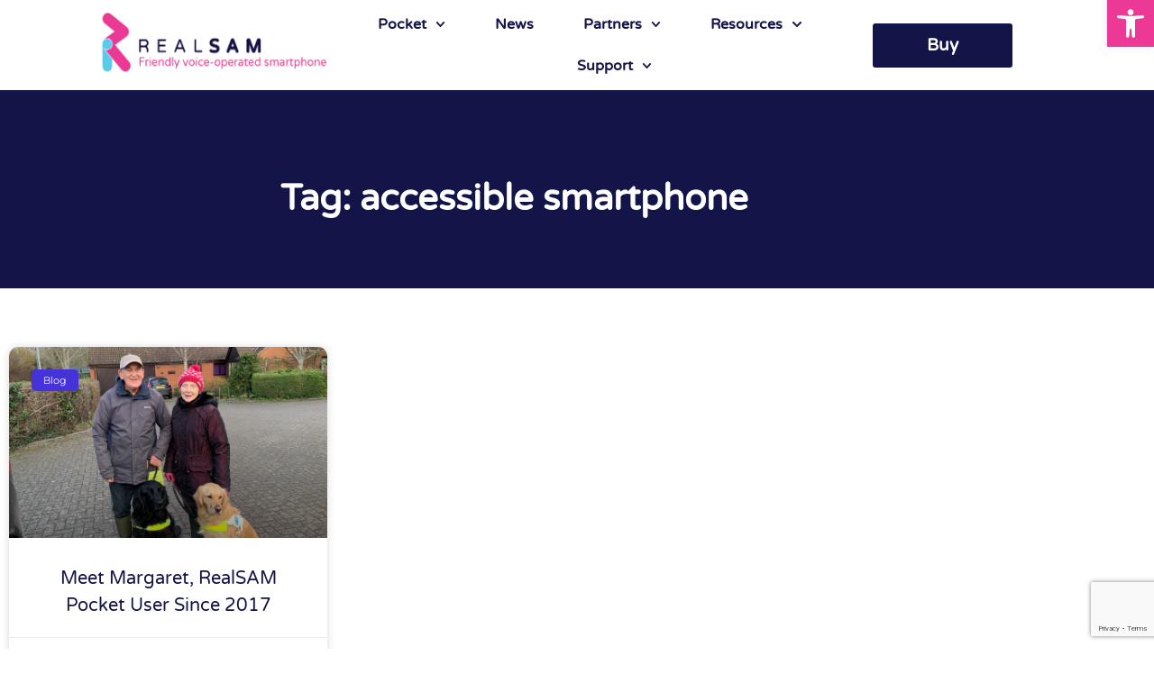

--- FILE ---
content_type: text/html; charset=UTF-8
request_url: https://realsam.us/tag/accessible-smartphone/
body_size: 28677
content:
<!doctype html>
<html lang="en-US">
<head>
<meta charset="UTF-8">
<script>
var gform;gform||(document.addEventListener("gform_main_scripts_loaded",function(){gform.scriptsLoaded=!0}),document.addEventListener("gform/theme/scripts_loaded",function(){gform.themeScriptsLoaded=!0}),window.addEventListener("DOMContentLoaded",function(){gform.domLoaded=!0}),gform={domLoaded:!1,scriptsLoaded:!1,themeScriptsLoaded:!1,isFormEditor:()=>"function"==typeof InitializeEditor,callIfLoaded:function(o){return!(!gform.domLoaded||!gform.scriptsLoaded||!gform.themeScriptsLoaded&&!gform.isFormEditor()||(gform.isFormEditor()&&console.warn("The use of gform.initializeOnLoaded() is deprecated in the form editor context and will be removed in Gravity Forms 3.1."),o(),0))},initializeOnLoaded:function(o){gform.callIfLoaded(o)||(document.addEventListener("gform_main_scripts_loaded",()=>{gform.scriptsLoaded=!0,gform.callIfLoaded(o)}),document.addEventListener("gform/theme/scripts_loaded",()=>{gform.themeScriptsLoaded=!0,gform.callIfLoaded(o)}),window.addEventListener("DOMContentLoaded",()=>{gform.domLoaded=!0,gform.callIfLoaded(o)}))},hooks:{action:{},filter:{}},addAction:function(o,r,e,t){gform.addHook("action",o,r,e,t)},addFilter:function(o,r,e,t){gform.addHook("filter",o,r,e,t)},doAction:function(o){gform.doHook("action",o,arguments)},applyFilters:function(o){return gform.doHook("filter",o,arguments)},removeAction:function(o,r){gform.removeHook("action",o,r)},removeFilter:function(o,r,e){gform.removeHook("filter",o,r,e)},addHook:function(o,r,e,t,n){null==gform.hooks[o][r]&&(gform.hooks[o][r]=[]);var d=gform.hooks[o][r];null==n&&(n=r+"_"+d.length),gform.hooks[o][r].push({tag:n,callable:e,priority:t=null==t?10:t})},doHook:function(r,o,e){var t;if(e=Array.prototype.slice.call(e,1),null!=gform.hooks[r][o]&&((o=gform.hooks[r][o]).sort(function(o,r){return o.priority-r.priority}),o.forEach(function(o){"function"!=typeof(t=o.callable)&&(t=window[t]),"action"==r?t.apply(null,e):e[0]=t.apply(null,e)})),"filter"==r)return e[0]},removeHook:function(o,r,t,n){var e;null!=gform.hooks[o][r]&&(e=(e=gform.hooks[o][r]).filter(function(o,r,e){return!!(null!=n&&n!=o.tag||null!=t&&t!=o.priority)}),gform.hooks[o][r]=e)}});
</script>
<meta name="viewport" content="width=device-width, initial-scale=1">
<link rel="profile" href="https://gmpg.org/xfn/11">
<meta name='robots' content='index, follow, max-image-preview:large, max-snippet:-1, max-video-preview:-1' />
<!-- Google Tag Manager for WordPress by gtm4wp.com -->
<script data-cfasync="false" data-pagespeed-no-defer>
var gtm4wp_datalayer_name = "dataLayer";
var dataLayer = dataLayer || [];
</script>
<!-- End Google Tag Manager for WordPress by gtm4wp.com -->
<!-- This site is optimized with the Yoast SEO plugin v26.8 - https://yoast.com/product/yoast-seo-wordpress/ -->
<title>accessible smartphone Archives - RealSAM USA</title>
<link rel="canonical" href="https://realsam.us/tag/accessible-smartphone/" />
<meta property="og:locale" content="en_US" />
<meta property="og:type" content="article" />
<meta property="og:title" content="accessible smartphone Archives - RealSAM USA" />
<meta property="og:url" content="https://realsam.us/tag/accessible-smartphone/" />
<meta property="og:site_name" content="RealSAM USA" />
<meta name="twitter:card" content="summary_large_image" />
<script type="application/ld+json" class="yoast-schema-graph">{"@context":"https://schema.org","@graph":[{"@type":"CollectionPage","@id":"https://realsam.us/tag/accessible-smartphone/","url":"https://realsam.us/tag/accessible-smartphone/","name":"accessible smartphone Archives - RealSAM USA","isPartOf":{"@id":"https://realsam.us/#website"},"primaryImageOfPage":{"@id":"https://realsam.us/tag/accessible-smartphone/#primaryimage"},"image":{"@id":"https://realsam.us/tag/accessible-smartphone/#primaryimage"},"thumbnailUrl":"https://realsam.us/wp-content/uploads/2023/11/Margaret-and-Roger-scaled.jpg","breadcrumb":{"@id":"https://realsam.us/tag/accessible-smartphone/#breadcrumb"},"inLanguage":"en-US"},{"@type":"ImageObject","inLanguage":"en-US","@id":"https://realsam.us/tag/accessible-smartphone/#primaryimage","url":"https://realsam.us/wp-content/uploads/2023/11/Margaret-and-Roger-scaled.jpg","contentUrl":"https://realsam.us/wp-content/uploads/2023/11/Margaret-and-Roger-scaled.jpg","width":1920,"height":2560,"caption":"Roger and Margaret with their guide dogs, Florence and Quigley"},{"@type":"BreadcrumbList","@id":"https://realsam.us/tag/accessible-smartphone/#breadcrumb","itemListElement":[{"@type":"ListItem","position":1,"name":"Home","item":"https://realsam.us/"},{"@type":"ListItem","position":2,"name":"accessible smartphone"}]},{"@type":"WebSite","@id":"https://realsam.us/#website","url":"https://realsam.us/","name":"RealSAM USA","description":"Voice operated and accessible solutions for people who are blind, visually impaired or have reading challenges.","publisher":{"@id":"https://realsam.us/#organization"},"potentialAction":[{"@type":"SearchAction","target":{"@type":"EntryPoint","urlTemplate":"https://realsam.us/?s={search_term_string}"},"query-input":{"@type":"PropertyValueSpecification","valueRequired":true,"valueName":"search_term_string"}}],"inLanguage":"en-US"},{"@type":"Organization","@id":"https://realsam.us/#organization","name":"RealSAM USA","url":"https://realsam.us/","logo":{"@type":"ImageObject","inLanguage":"en-US","@id":"https://realsam.us/#/schema/logo/image/","url":"https://realsam.us/wp-content/uploads/2022/01/realsam-logo-o-with-sub-title-1.png","contentUrl":"https://realsam.us/wp-content/uploads/2022/01/realsam-logo-o-with-sub-title-1.png","width":594,"height":201,"caption":"RealSAM USA"},"image":{"@id":"https://realsam.us/#/schema/logo/image/"},"sameAs":["https://www.facebook.com/RealThingAi/"]}]}</script>
<!-- / Yoast SEO plugin. -->
<link rel='dns-prefetch' href='//www.google.com' />
<link rel="alternate" type="application/rss+xml" title="RealSAM USA &raquo; Feed" href="https://realsam.us/feed/" />
<link rel="alternate" type="application/rss+xml" title="RealSAM USA &raquo; Comments Feed" href="https://realsam.us/comments/feed/" />
<link rel="alternate" type="application/rss+xml" title="RealSAM USA &raquo; accessible smartphone Tag Feed" href="https://realsam.us/tag/accessible-smartphone/feed/" />
<style id='wp-img-auto-sizes-contain-inline-css'>
img:is([sizes=auto i],[sizes^="auto," i]){contain-intrinsic-size:3000px 1500px}
/*# sourceURL=wp-img-auto-sizes-contain-inline-css */
</style>
<!-- <link rel='stylesheet' id='sina-morphing-anim-css' href='https://realsam.us/wp-content/plugins/dethemekit-for-elementor/includes/ext/sina/assets/css/sina-morphing.min.css?ver=2.1.10' media='all' /> -->
<!-- <link rel='stylesheet' id='de-scroll-animation-css-css' href='https://realsam.us/wp-content/plugins/dethemekit-for-elementor/includes/ext/sina/assets/css/de-scroll-animation.css?ver=2.1.10' media='all' /> -->
<!-- <link rel='stylesheet' id='de-reveal-animation-css-css' href='https://realsam.us/wp-content/plugins/dethemekit-for-elementor/includes/ext/sina/assets/css/de-reveal-animation.css?ver=2.1.10' media='all' /> -->
<!-- <link rel='stylesheet' id='de-curtain-animation-revealer-css' href='https://realsam.us/wp-content/plugins/dethemekit-for-elementor/includes/ext/sina/assets/css/revealer.css?ver=2.1.10' media='all' /> -->
<!-- <link rel='stylesheet' id='de-reveal-curtain-animation-css-css' href='https://realsam.us/wp-content/plugins/dethemekit-for-elementor/includes/ext/sina/assets/css/de-reveal-curtain-animation.css?ver=2.1.10' media='all' /> -->
<!-- <link rel='stylesheet' id='de-reveal-letter-decolines-css-css' href='https://realsam.us/wp-content/plugins/dethemekit-for-elementor/includes/ext/sina/assets/css/letter/decolines.css?ver=2.1.10' media='all' /> -->
<!-- <link rel='stylesheet' id='de-reveal-letter-normalize-css-css' href='https://realsam.us/wp-content/plugins/dethemekit-for-elementor/includes/ext/sina/assets/css/letter/normalize.css?ver=2.1.10' media='all' /> -->
<!-- <link rel='stylesheet' id='de-reveal-letter-lettereffect-css-css' href='https://realsam.us/wp-content/plugins/dethemekit-for-elementor/includes/ext/sina/assets/css/letter/lettereffect.css?ver=2.1.10' media='all' /> -->
<!-- <link rel='stylesheet' id='de-reveal-letter-pater-css-css' href='https://realsam.us/wp-content/plugins/dethemekit-for-elementor/includes/ext/sina/assets/css/letter/pater.css?ver=2.1.10' media='all' /> -->
<!-- <link rel='stylesheet' id='de-staggering-animate-css' href='https://realsam.us/wp-content/plugins/dethemekit-for-elementor/includes/ext/sina/assets/css/de_staggering/animate.css?ver=2.1.10' media='all' /> -->
<!-- <link rel='stylesheet' id='de-staggering-css-css' href='https://realsam.us/wp-content/plugins/dethemekit-for-elementor/includes/ext/sina/assets/css/de_staggering/de-staggering.css?ver=2.1.10' media='all' /> -->
<!-- <link rel='stylesheet' id='wp-block-library-css' href='https://realsam.us/wp-includes/css/dist/block-library/style.min.css?ver=6.9' media='all' /> -->
<link rel="stylesheet" type="text/css" href="//realsam.us/wp-content/cache/wpfc-minified/g37g5kph/9qil4.css" media="all"/>
<style id='classic-theme-styles-inline-css'>
/*! This file is auto-generated */
.wp-block-button__link{color:#fff;background-color:#32373c;border-radius:9999px;box-shadow:none;text-decoration:none;padding:calc(.667em + 2px) calc(1.333em + 2px);font-size:1.125em}.wp-block-file__button{background:#32373c;color:#fff;text-decoration:none}
/*# sourceURL=/wp-includes/css/classic-themes.min.css */
</style>
<style id='global-styles-inline-css'>
:root{--wp--preset--aspect-ratio--square: 1;--wp--preset--aspect-ratio--4-3: 4/3;--wp--preset--aspect-ratio--3-4: 3/4;--wp--preset--aspect-ratio--3-2: 3/2;--wp--preset--aspect-ratio--2-3: 2/3;--wp--preset--aspect-ratio--16-9: 16/9;--wp--preset--aspect-ratio--9-16: 9/16;--wp--preset--color--black: #000000;--wp--preset--color--cyan-bluish-gray: #abb8c3;--wp--preset--color--white: #ffffff;--wp--preset--color--pale-pink: #f78da7;--wp--preset--color--vivid-red: #cf2e2e;--wp--preset--color--luminous-vivid-orange: #ff6900;--wp--preset--color--luminous-vivid-amber: #fcb900;--wp--preset--color--light-green-cyan: #7bdcb5;--wp--preset--color--vivid-green-cyan: #00d084;--wp--preset--color--pale-cyan-blue: #8ed1fc;--wp--preset--color--vivid-cyan-blue: #0693e3;--wp--preset--color--vivid-purple: #9b51e0;--wp--preset--gradient--vivid-cyan-blue-to-vivid-purple: linear-gradient(135deg,rgb(6,147,227) 0%,rgb(155,81,224) 100%);--wp--preset--gradient--light-green-cyan-to-vivid-green-cyan: linear-gradient(135deg,rgb(122,220,180) 0%,rgb(0,208,130) 100%);--wp--preset--gradient--luminous-vivid-amber-to-luminous-vivid-orange: linear-gradient(135deg,rgb(252,185,0) 0%,rgb(255,105,0) 100%);--wp--preset--gradient--luminous-vivid-orange-to-vivid-red: linear-gradient(135deg,rgb(255,105,0) 0%,rgb(207,46,46) 100%);--wp--preset--gradient--very-light-gray-to-cyan-bluish-gray: linear-gradient(135deg,rgb(238,238,238) 0%,rgb(169,184,195) 100%);--wp--preset--gradient--cool-to-warm-spectrum: linear-gradient(135deg,rgb(74,234,220) 0%,rgb(151,120,209) 20%,rgb(207,42,186) 40%,rgb(238,44,130) 60%,rgb(251,105,98) 80%,rgb(254,248,76) 100%);--wp--preset--gradient--blush-light-purple: linear-gradient(135deg,rgb(255,206,236) 0%,rgb(152,150,240) 100%);--wp--preset--gradient--blush-bordeaux: linear-gradient(135deg,rgb(254,205,165) 0%,rgb(254,45,45) 50%,rgb(107,0,62) 100%);--wp--preset--gradient--luminous-dusk: linear-gradient(135deg,rgb(255,203,112) 0%,rgb(199,81,192) 50%,rgb(65,88,208) 100%);--wp--preset--gradient--pale-ocean: linear-gradient(135deg,rgb(255,245,203) 0%,rgb(182,227,212) 50%,rgb(51,167,181) 100%);--wp--preset--gradient--electric-grass: linear-gradient(135deg,rgb(202,248,128) 0%,rgb(113,206,126) 100%);--wp--preset--gradient--midnight: linear-gradient(135deg,rgb(2,3,129) 0%,rgb(40,116,252) 100%);--wp--preset--font-size--small: 13px;--wp--preset--font-size--medium: 20px;--wp--preset--font-size--large: 36px;--wp--preset--font-size--x-large: 42px;--wp--preset--spacing--20: 0.44rem;--wp--preset--spacing--30: 0.67rem;--wp--preset--spacing--40: 1rem;--wp--preset--spacing--50: 1.5rem;--wp--preset--spacing--60: 2.25rem;--wp--preset--spacing--70: 3.38rem;--wp--preset--spacing--80: 5.06rem;--wp--preset--shadow--natural: 6px 6px 9px rgba(0, 0, 0, 0.2);--wp--preset--shadow--deep: 12px 12px 50px rgba(0, 0, 0, 0.4);--wp--preset--shadow--sharp: 6px 6px 0px rgba(0, 0, 0, 0.2);--wp--preset--shadow--outlined: 6px 6px 0px -3px rgb(255, 255, 255), 6px 6px rgb(0, 0, 0);--wp--preset--shadow--crisp: 6px 6px 0px rgb(0, 0, 0);}:where(.is-layout-flex){gap: 0.5em;}:where(.is-layout-grid){gap: 0.5em;}body .is-layout-flex{display: flex;}.is-layout-flex{flex-wrap: wrap;align-items: center;}.is-layout-flex > :is(*, div){margin: 0;}body .is-layout-grid{display: grid;}.is-layout-grid > :is(*, div){margin: 0;}:where(.wp-block-columns.is-layout-flex){gap: 2em;}:where(.wp-block-columns.is-layout-grid){gap: 2em;}:where(.wp-block-post-template.is-layout-flex){gap: 1.25em;}:where(.wp-block-post-template.is-layout-grid){gap: 1.25em;}.has-black-color{color: var(--wp--preset--color--black) !important;}.has-cyan-bluish-gray-color{color: var(--wp--preset--color--cyan-bluish-gray) !important;}.has-white-color{color: var(--wp--preset--color--white) !important;}.has-pale-pink-color{color: var(--wp--preset--color--pale-pink) !important;}.has-vivid-red-color{color: var(--wp--preset--color--vivid-red) !important;}.has-luminous-vivid-orange-color{color: var(--wp--preset--color--luminous-vivid-orange) !important;}.has-luminous-vivid-amber-color{color: var(--wp--preset--color--luminous-vivid-amber) !important;}.has-light-green-cyan-color{color: var(--wp--preset--color--light-green-cyan) !important;}.has-vivid-green-cyan-color{color: var(--wp--preset--color--vivid-green-cyan) !important;}.has-pale-cyan-blue-color{color: var(--wp--preset--color--pale-cyan-blue) !important;}.has-vivid-cyan-blue-color{color: var(--wp--preset--color--vivid-cyan-blue) !important;}.has-vivid-purple-color{color: var(--wp--preset--color--vivid-purple) !important;}.has-black-background-color{background-color: var(--wp--preset--color--black) !important;}.has-cyan-bluish-gray-background-color{background-color: var(--wp--preset--color--cyan-bluish-gray) !important;}.has-white-background-color{background-color: var(--wp--preset--color--white) !important;}.has-pale-pink-background-color{background-color: var(--wp--preset--color--pale-pink) !important;}.has-vivid-red-background-color{background-color: var(--wp--preset--color--vivid-red) !important;}.has-luminous-vivid-orange-background-color{background-color: var(--wp--preset--color--luminous-vivid-orange) !important;}.has-luminous-vivid-amber-background-color{background-color: var(--wp--preset--color--luminous-vivid-amber) !important;}.has-light-green-cyan-background-color{background-color: var(--wp--preset--color--light-green-cyan) !important;}.has-vivid-green-cyan-background-color{background-color: var(--wp--preset--color--vivid-green-cyan) !important;}.has-pale-cyan-blue-background-color{background-color: var(--wp--preset--color--pale-cyan-blue) !important;}.has-vivid-cyan-blue-background-color{background-color: var(--wp--preset--color--vivid-cyan-blue) !important;}.has-vivid-purple-background-color{background-color: var(--wp--preset--color--vivid-purple) !important;}.has-black-border-color{border-color: var(--wp--preset--color--black) !important;}.has-cyan-bluish-gray-border-color{border-color: var(--wp--preset--color--cyan-bluish-gray) !important;}.has-white-border-color{border-color: var(--wp--preset--color--white) !important;}.has-pale-pink-border-color{border-color: var(--wp--preset--color--pale-pink) !important;}.has-vivid-red-border-color{border-color: var(--wp--preset--color--vivid-red) !important;}.has-luminous-vivid-orange-border-color{border-color: var(--wp--preset--color--luminous-vivid-orange) !important;}.has-luminous-vivid-amber-border-color{border-color: var(--wp--preset--color--luminous-vivid-amber) !important;}.has-light-green-cyan-border-color{border-color: var(--wp--preset--color--light-green-cyan) !important;}.has-vivid-green-cyan-border-color{border-color: var(--wp--preset--color--vivid-green-cyan) !important;}.has-pale-cyan-blue-border-color{border-color: var(--wp--preset--color--pale-cyan-blue) !important;}.has-vivid-cyan-blue-border-color{border-color: var(--wp--preset--color--vivid-cyan-blue) !important;}.has-vivid-purple-border-color{border-color: var(--wp--preset--color--vivid-purple) !important;}.has-vivid-cyan-blue-to-vivid-purple-gradient-background{background: var(--wp--preset--gradient--vivid-cyan-blue-to-vivid-purple) !important;}.has-light-green-cyan-to-vivid-green-cyan-gradient-background{background: var(--wp--preset--gradient--light-green-cyan-to-vivid-green-cyan) !important;}.has-luminous-vivid-amber-to-luminous-vivid-orange-gradient-background{background: var(--wp--preset--gradient--luminous-vivid-amber-to-luminous-vivid-orange) !important;}.has-luminous-vivid-orange-to-vivid-red-gradient-background{background: var(--wp--preset--gradient--luminous-vivid-orange-to-vivid-red) !important;}.has-very-light-gray-to-cyan-bluish-gray-gradient-background{background: var(--wp--preset--gradient--very-light-gray-to-cyan-bluish-gray) !important;}.has-cool-to-warm-spectrum-gradient-background{background: var(--wp--preset--gradient--cool-to-warm-spectrum) !important;}.has-blush-light-purple-gradient-background{background: var(--wp--preset--gradient--blush-light-purple) !important;}.has-blush-bordeaux-gradient-background{background: var(--wp--preset--gradient--blush-bordeaux) !important;}.has-luminous-dusk-gradient-background{background: var(--wp--preset--gradient--luminous-dusk) !important;}.has-pale-ocean-gradient-background{background: var(--wp--preset--gradient--pale-ocean) !important;}.has-electric-grass-gradient-background{background: var(--wp--preset--gradient--electric-grass) !important;}.has-midnight-gradient-background{background: var(--wp--preset--gradient--midnight) !important;}.has-small-font-size{font-size: var(--wp--preset--font-size--small) !important;}.has-medium-font-size{font-size: var(--wp--preset--font-size--medium) !important;}.has-large-font-size{font-size: var(--wp--preset--font-size--large) !important;}.has-x-large-font-size{font-size: var(--wp--preset--font-size--x-large) !important;}
:where(.wp-block-post-template.is-layout-flex){gap: 1.25em;}:where(.wp-block-post-template.is-layout-grid){gap: 1.25em;}
:where(.wp-block-term-template.is-layout-flex){gap: 1.25em;}:where(.wp-block-term-template.is-layout-grid){gap: 1.25em;}
:where(.wp-block-columns.is-layout-flex){gap: 2em;}:where(.wp-block-columns.is-layout-grid){gap: 2em;}
:root :where(.wp-block-pullquote){font-size: 1.5em;line-height: 1.6;}
/*# sourceURL=global-styles-inline-css */
</style>
<!-- <link rel='stylesheet' id='pojo-a11y-css' href='https://realsam.us/wp-content/plugins/pojo-accessibility/modules/legacy/assets/css/style.min.css?ver=1.0.0' media='all' /> -->
<!-- <link rel='stylesheet' id='hello-elementor-css' href='https://realsam.us/wp-content/themes/hello-elementor/style.min.css?ver=3.1.1' media='all' /> -->
<!-- <link rel='stylesheet' id='hello-elementor-theme-style-css' href='https://realsam.us/wp-content/themes/hello-elementor/theme.min.css?ver=3.1.1' media='all' /> -->
<!-- <link rel='stylesheet' id='hello-elementor-header-footer-css' href='https://realsam.us/wp-content/themes/hello-elementor/header-footer.min.css?ver=3.1.1' media='all' /> -->
<!-- <link rel='stylesheet' id='font-awesome-css' href='https://realsam.us/wp-content/plugins/elementor/assets/lib/font-awesome/css/font-awesome.min.css?ver=4.7.0' media='all' /> -->
<!-- <link rel='stylesheet' id='simple-line-icons-wl-css' href='https://realsam.us/wp-content/plugins/dethemekit-for-elementor/assets/css/simple-line-icons.css?ver=2.1.10' media='all' /> -->
<!-- <link rel='stylesheet' id='htflexboxgrid-css' href='https://realsam.us/wp-content/plugins/dethemekit-for-elementor/assets/css/htflexboxgrid.css?ver=2.1.10' media='all' /> -->
<!-- <link rel='stylesheet' id='slick-css' href='https://realsam.us/wp-content/plugins/dethemekit-for-elementor/assets/css/slick.css?ver=2.1.10' media='all' /> -->
<!-- <link rel='stylesheet' id='dethemekit-widgets-css' href='https://realsam.us/wp-content/plugins/dethemekit-for-elementor/assets/css/dethemekit-widgets.css?ver=2.1.10' media='all' /> -->
<link rel="stylesheet" type="text/css" href="//realsam.us/wp-content/cache/wpfc-minified/2mulnxs1/9qil4.css" media="all"/>
<style id='dethemekit-widgets-inline-css'>
.woocommerce #respond input#submit.alt, .woocommerce a.button.alt, .woocommerce button.button.alt, .woocommerce input.button.alt,.woocommerce #respond input#submit.alt:hover, .woocommerce a.button.alt:hover, .woocommerce button.button.alt:hover, .woocommerce input.button.alt:hover,.woocommerce a.button,.woocommerce a.button:hover,.woocommerce button.button,.woocommerce button.button:hover,.woocommerce a.remove:hover,.woocommerce a.button.wc-backward,.woocommerce a.button.wc-backward:hover{background-color:#54595F}.woocommerce #respond input#submit.alt, .woocommerce a.button.alt, .woocommerce button.button.alt, .woocommerce input.button.alt,.woocommerce #respond input#submit.alt:hover, .woocommerce a.button.alt:hover, .woocommerce button.button.alt:hover, .woocommerce input.button.alt:hover,.woocommerce a.button,.woocommerce a.button:hover,.woocommerce button.button,.woocommerce button.button:hover, .woocommerce a.button.wc-backward,.woocommerce button.button:disabled, .woocommerce button.button:disabled[disabled],.woocommerce .cart-collaterals .cart_totals .wc-proceed-to-checkout a.wc-forward{color:#131448}.woocommerce a.remove{color:#54595F !important}.woocommerce .woocommerce-cart-form a.button, .woocommerce .woocommerce-cart-form button.button[type="submit"], .woocommerce .cart-collaterals a.checkout-button, .woocommerce .return-to-shop a.button.wc-backward{border:1px  }.woocommerce-info,.woocommerce-message,.woocommerce-error{border-top-color:#131448}.woocommerce-info::before,.woocommerce-message::before,.woocommerce-error::before{color:#131448 !important}Primary (Navy){color:#131448 !important}Sections (Background){color:#131448 !important}Blue{color:#5ACAEC !important}Primary (Pink){color:#EB3995 !important}h1, h2, h3, h4, h5, h6{color:#54595F}body, a{color:#333333}
/*# sourceURL=dethemekit-widgets-inline-css */
</style>
<!-- <link rel='stylesheet' id='dethemekit-de-carousel-css' href='https://realsam.us/wp-content/plugins/dethemekit-for-elementor/assets/css/dethemekit-de-carousel.css?ver=2.1.10' media='all' /> -->
<!-- <link rel='stylesheet' id='elementor-frontend-css' href='https://realsam.us/wp-content/plugins/elementor/assets/css/frontend.min.css?ver=3.34.1' media='all' /> -->
<!-- <link rel='stylesheet' id='widget-image-css' href='https://realsam.us/wp-content/plugins/elementor/assets/css/widget-image.min.css?ver=3.34.1' media='all' /> -->
<!-- <link rel='stylesheet' id='widget-nav-menu-css' href='https://realsam.us/wp-content/plugins/elementor-pro/assets/css/widget-nav-menu.min.css?ver=3.34.0' media='all' /> -->
<!-- <link rel='stylesheet' id='widget-heading-css' href='https://realsam.us/wp-content/plugins/elementor/assets/css/widget-heading.min.css?ver=3.34.1' media='all' /> -->
<!-- <link rel='stylesheet' id='widget-icon-list-css' href='https://realsam.us/wp-content/plugins/elementor/assets/css/widget-icon-list.min.css?ver=3.34.1' media='all' /> -->
<!-- <link rel='stylesheet' id='widget-divider-css' href='https://realsam.us/wp-content/plugins/elementor/assets/css/widget-divider.min.css?ver=3.34.1' media='all' /> -->
<!-- <link rel='stylesheet' id='e-animation-fadeInUp-css' href='https://realsam.us/wp-content/plugins/elementor/assets/lib/animations/styles/fadeInUp.min.css?ver=3.34.1' media='all' /> -->
<!-- <link rel='stylesheet' id='widget-posts-css' href='https://realsam.us/wp-content/plugins/elementor-pro/assets/css/widget-posts.min.css?ver=3.34.0' media='all' /> -->
<!-- <link rel='stylesheet' id='e-animation-slideInUp-css' href='https://realsam.us/wp-content/plugins/elementor/assets/lib/animations/styles/slideInUp.min.css?ver=3.34.1' media='all' /> -->
<!-- <link rel='stylesheet' id='e-popup-css' href='https://realsam.us/wp-content/plugins/elementor-pro/assets/css/conditionals/popup.min.css?ver=3.34.0' media='all' /> -->
<link rel="stylesheet" type="text/css" href="//realsam.us/wp-content/cache/wpfc-minified/fpv8beqp/9qtmr.css" media="all"/>
<link rel='stylesheet' id='elementor-post-17-css' href='https://realsam.us/wp-content/uploads/elementor/css/post-17.css?ver=1768914659' media='all' />
<!-- <link rel='stylesheet' id='de-sticky-frontend-css' href='https://realsam.us/wp-content/plugins/dethemekit-for-elementor/assets/css/de-sticky-frontend.css?ver=2.1.10' media='all' /> -->
<!-- <link rel='stylesheet' id='de-product-display-css' href='https://realsam.us/wp-content/plugins/dethemekit-for-elementor/assets/css/de-product-display.css?ver=2.1.10' media='all' /> -->
<link rel="stylesheet" type="text/css" href="//realsam.us/wp-content/cache/wpfc-minified/18o4dqu/9qil4.css" media="all"/>
<link rel='stylesheet' id='elementor-post-25-css' href='https://realsam.us/wp-content/uploads/elementor/css/post-25.css?ver=1768914659' media='all' />
<link rel='stylesheet' id='elementor-post-31-css' href='https://realsam.us/wp-content/uploads/elementor/css/post-31.css?ver=1768914659' media='all' />
<link rel='stylesheet' id='elementor-post-2777-css' href='https://realsam.us/wp-content/uploads/elementor/css/post-2777.css?ver=1768916855' media='all' />
<link rel='stylesheet' id='elementor-post-28-css' href='https://realsam.us/wp-content/uploads/elementor/css/post-28.css?ver=1768914659' media='all' />
<!-- <link rel='stylesheet' id='ekit-widget-styles-css' href='https://realsam.us/wp-content/plugins/elementskit-lite/widgets/init/assets/css/widget-styles.css?ver=3.7.8' media='all' /> -->
<!-- <link rel='stylesheet' id='ekit-responsive-css' href='https://realsam.us/wp-content/plugins/elementskit-lite/widgets/init/assets/css/responsive.css?ver=3.7.8' media='all' /> -->
<!-- <link rel='stylesheet' id='eael-general-css' href='https://realsam.us/wp-content/plugins/essential-addons-for-elementor-lite/assets/front-end/css/view/general.min.css?ver=6.5.8' media='all' /> -->
<!-- <link rel='stylesheet' id='ecs-styles-css' href='https://realsam.us/wp-content/plugins/dethemekit-for-elementor/assets/css/de_loop/ecs-style.css?ver=2.1.10' media='all' /> -->
<!-- <link rel='stylesheet' id='elementor-gf-local-varelaround-css' href='https://realsam.us/wp-content/uploads/elementor/google-fonts/css/varelaround.css?ver=1752471079' media='all' /> -->
<!-- <link rel='stylesheet' id='elementor-gf-local-roboto-css' href='https://realsam.us/wp-content/uploads/elementor/google-fonts/css/roboto.css?ver=1752471090' media='all' /> -->
<!-- <link rel='stylesheet' id='elementor-gf-local-varela-css' href='https://realsam.us/wp-content/uploads/elementor/google-fonts/css/varela.css?ver=1752471090' media='all' /> -->
<!-- <link rel='stylesheet' id='elementor-gf-local-montserrat-css' href='https://realsam.us/wp-content/uploads/elementor/google-fonts/css/montserrat.css?ver=1752471839' media='all' /> -->
<link rel="stylesheet" type="text/css" href="//realsam.us/wp-content/cache/wpfc-minified/d7da6b5s/9qtmr.css" media="all"/>
<script src="https://realsam.us/wp-content/plugins/dethemekit-for-elementor/assets/js/jquery-1.12.4-wp.js?ver=6.9" id="jquery-js"></script>
<script src="https://realsam.us/wp-content/plugins/dethemekit-for-elementor/assets/js/jquery-migrate-1.4.1-wp.js?ver=6.9" id="jquery-migrate-js"></script>
<script id="dtk_ajax_load-js-extra">
var ecs_ajax_params = {"ajaxurl":"https://realsam.us/wp-admin/admin-ajax.php","posts":"{\"tag\":\"accessible-smartphone\",\"error\":\"\",\"m\":\"\",\"p\":0,\"post_parent\":\"\",\"subpost\":\"\",\"subpost_id\":\"\",\"attachment\":\"\",\"attachment_id\":0,\"name\":\"\",\"pagename\":\"\",\"page_id\":0,\"second\":\"\",\"minute\":\"\",\"hour\":\"\",\"day\":0,\"monthnum\":0,\"year\":0,\"w\":0,\"category_name\":\"\",\"cat\":\"\",\"tag_id\":145,\"author\":\"\",\"author_name\":\"\",\"feed\":\"\",\"tb\":\"\",\"paged\":0,\"meta_key\":\"\",\"meta_value\":\"\",\"preview\":\"\",\"s\":\"\",\"sentence\":\"\",\"title\":\"\",\"fields\":\"all\",\"menu_order\":\"\",\"embed\":\"\",\"category__in\":[],\"category__not_in\":[],\"category__and\":[],\"post__in\":[],\"post__not_in\":[],\"post_name__in\":[],\"tag__in\":[],\"tag__not_in\":[],\"tag__and\":[],\"tag_slug__in\":[\"accessible-smartphone\"],\"tag_slug__and\":[],\"post_parent__in\":[],\"post_parent__not_in\":[],\"author__in\":[],\"author__not_in\":[],\"search_columns\":[],\"ignore_sticky_posts\":false,\"suppress_filters\":false,\"cache_results\":true,\"update_post_term_cache\":true,\"update_menu_item_cache\":false,\"lazy_load_term_meta\":true,\"update_post_meta_cache\":true,\"post_type\":\"\",\"posts_per_page\":10,\"nopaging\":false,\"comments_per_page\":\"50\",\"no_found_rows\":false,\"order\":\"DESC\"}"};
//# sourceURL=dtk_ajax_load-js-extra
</script>
<script src="https://realsam.us/wp-content/plugins/dethemekit-for-elementor/assets/js/de_loop/ecs_ajax_pagination.js?ver=2.1.10" id="dtk_ajax_load-js"></script>
<script src="https://realsam.us/wp-content/plugins/dethemekit-for-elementor/assets/js/de_loop/ecs.js?ver=2.1.10" id="ecs-script-js"></script>
<link rel="https://api.w.org/" href="https://realsam.us/wp-json/" /><link rel="alternate" title="JSON" type="application/json" href="https://realsam.us/wp-json/wp/v2/tags/145" /><link rel="EditURI" type="application/rsd+xml" title="RSD" href="https://realsam.us/xmlrpc.php?rsd" />
<meta name="generator" content="WordPress 6.9" />
<!-- start Simple Custom CSS and JS -->
<!-- Add HTML code to the header or the footer.
For example, you can use the following code for loading the jQuery library from Google CDN:
<script src="https://ajax.googleapis.com/ajax/libs/jquery/3.6.0/jquery.min.js"></script>
or the following one for loading the Bootstrap library from jsDelivr:
<link href="https://cdn.jsdelivr.net/npm/bootstrap@5.1.3/dist/css/bootstrap.min.css" rel="stylesheet" integrity="sha384-1BmE4kWBq78iYhFldvKuhfTAU6auU8tT94WrHftjDbrCEXSU1oBoqyl2QvZ6jIW3" crossorigin="anonymous">
-- End of the comment --> 
<meta name="google-site-verification" content="1iQZoA9-CTa3KmWtqaBoJWjitstovHYUg3F8SBqPX08" /><!-- end Simple Custom CSS and JS -->
<!-- start Simple Custom CSS and JS -->
<style>
/* Add your CSS code here.
For example:
.example {
color: red;
}
For brushing up on your CSS knowledge, check out http://www.w3schools.com/css/css_syntax.asp
End of comment */ 
.gform_body input,.gform_body select,.gform_body textarea{
border:1px solid #333;
color:#333 !important;
}
.gform_body label{
margin-bottom:5px;
line-height:1.5;
}
.gfield_required{
font-weight:bold !important;
}</style>
<!-- end Simple Custom CSS and JS -->
<!-- Google Tag Manager for WordPress by gtm4wp.com -->
<!-- GTM Container placement set to footer -->
<script data-cfasync="false" data-pagespeed-no-defer>
var dataLayer_content = {"pagePostType":"post","pagePostType2":"tag-post"};
dataLayer.push( dataLayer_content );
</script>
<script data-cfasync="false" data-pagespeed-no-defer>
(function(w,d,s,l,i){w[l]=w[l]||[];w[l].push({'gtm.start':
new Date().getTime(),event:'gtm.js'});var f=d.getElementsByTagName(s)[0],
j=d.createElement(s),dl=l!='dataLayer'?'&l='+l:'';j.async=true;j.src=
'//www.googletagmanager.com/gtm.js?id='+i+dl;f.parentNode.insertBefore(j,f);
})(window,document,'script','dataLayer','GTM-NS4WPS7');
</script>
<!-- End Google Tag Manager for WordPress by gtm4wp.com --><style type="text/css">
#pojo-a11y-toolbar .pojo-a11y-toolbar-toggle a{ background-color: #eb3995;	color: #ffffff;}
#pojo-a11y-toolbar .pojo-a11y-toolbar-overlay, #pojo-a11y-toolbar .pojo-a11y-toolbar-overlay ul.pojo-a11y-toolbar-items.pojo-a11y-links{ border-color: #eb3995;}
body.pojo-a11y-focusable a:focus{ outline-style: solid !important;	outline-width: 1px !important;	outline-color: #FF0000 !important;}
#pojo-a11y-toolbar{ top: 0px !important;}
#pojo-a11y-toolbar .pojo-a11y-toolbar-overlay{ background-color: #ffffff;}
#pojo-a11y-toolbar .pojo-a11y-toolbar-overlay ul.pojo-a11y-toolbar-items li.pojo-a11y-toolbar-item a, #pojo-a11y-toolbar .pojo-a11y-toolbar-overlay p.pojo-a11y-toolbar-title{ color: #333333;}
#pojo-a11y-toolbar .pojo-a11y-toolbar-overlay ul.pojo-a11y-toolbar-items li.pojo-a11y-toolbar-item a.active{ background-color: #4054b2;	color: #ffffff;}
@media (max-width: 767px) { #pojo-a11y-toolbar { top: 0px !important; } }</style><meta name="generator" content="Elementor 3.34.1; features: e_font_icon_svg, additional_custom_breakpoints; settings: css_print_method-external, google_font-enabled, font_display-swap">
<!-- Google tag (gtag.js) -->
<script async src=https://www.googletagmanager.com/gtag/js?id=G-4M2Z742LF8>
</script>
<script>
window.dataLayer = window.dataLayer || [];
function gtag(){dataLayer.push(arguments);}
gtag('js', new Date());
gtag('config', 'G-4M2Z742LF8');
</script>
<style>
.e-con.e-parent:nth-of-type(n+4):not(.e-lazyloaded):not(.e-no-lazyload),
.e-con.e-parent:nth-of-type(n+4):not(.e-lazyloaded):not(.e-no-lazyload) * {
background-image: none !important;
}
@media screen and (max-height: 1024px) {
.e-con.e-parent:nth-of-type(n+3):not(.e-lazyloaded):not(.e-no-lazyload),
.e-con.e-parent:nth-of-type(n+3):not(.e-lazyloaded):not(.e-no-lazyload) * {
background-image: none !important;
}
}
@media screen and (max-height: 640px) {
.e-con.e-parent:nth-of-type(n+2):not(.e-lazyloaded):not(.e-no-lazyload),
.e-con.e-parent:nth-of-type(n+2):not(.e-lazyloaded):not(.e-no-lazyload) * {
background-image: none !important;
}
}
</style>
<link rel="icon" href="https://realsam.us/wp-content/uploads/2022/01/cropped-faviconx2-1-32x32.png" sizes="32x32" />
<link rel="icon" href="https://realsam.us/wp-content/uploads/2022/01/cropped-faviconx2-1-192x192.png" sizes="192x192" />
<link rel="apple-touch-icon" href="https://realsam.us/wp-content/uploads/2022/01/cropped-faviconx2-1-180x180.png" />
<meta name="msapplication-TileImage" content="https://realsam.us/wp-content/uploads/2022/01/cropped-faviconx2-1-270x270.png" />
</head>
<body class="archive tag tag-accessible-smartphone tag-145 wp-theme-hello-elementor elementor-page-2777 elementor-default elementor-template-full-width elementor-kit-17">
<a class="skip-link screen-reader-text" href="#content">Skip to content</a>
<header data-elementor-type="header" data-elementor-id="25" class="elementor elementor-25 elementor-location-header" data-elementor-post-type="elementor_library">
<section class="elementor-section elementor-top-section elementor-element elementor-element-2059f9d8 elementor-section-full_width elementor-section-height-default elementor-section-height-default" data-id="2059f9d8" data-element_type="section">
<div class="elementor-container elementor-column-gap-default">
<div class="elementor-column elementor-col-25 elementor-top-column elementor-element elementor-element-74689598" data-id="74689598" data-element_type="column">
<div class="elementor-widget-wrap elementor-element-populated">
<div class="elementor-element elementor-element-7f3de3d9 de_scroll_animation_no elementor-widget elementor-widget-image" data-id="7f3de3d9" data-element_type="widget" data-widget_type="image.default">
<div class="elementor-widget-container">
<a href="https://realsam.us/">
<img src="https://realsam.us/wp-content/uploads/2022/01/realsam-logo-o-with-sub-title-1.png" title="realsam-logo-o-with-sub-title" alt="realsam-logo-o-with-sub-title" loading="lazy" />								</a>
</div>
</div>
</div>
</div>
<div class="elementor-column elementor-col-25 elementor-top-column elementor-element elementor-element-2fc32e06 elementor-hidden-tablet elementor-hidden-mobile" data-id="2fc32e06" data-element_type="column">
<div class="elementor-widget-wrap elementor-element-populated">
<div class="elementor-element elementor-element-f7bb25a elementor-nav-menu__align-center elementor-nav-menu--stretch elementor-widget-tablet__width-auto elementor-nav-menu--dropdown-mobile elementor-hidden-tablet elementor-hidden-phone elementor-nav-menu__text-align-aside elementor-nav-menu--toggle elementor-nav-menu--burger de_scroll_animation_no elementor-widget elementor-widget-nav-menu" data-id="f7bb25a" data-element_type="widget" data-settings="{&quot;full_width&quot;:&quot;stretch&quot;,&quot;submenu_icon&quot;:{&quot;value&quot;:&quot;&lt;svg aria-hidden=\&quot;true\&quot; class=\&quot;fa-svg-chevron-down e-font-icon-svg e-fas-chevron-down\&quot; viewBox=\&quot;0 0 448 512\&quot; xmlns=\&quot;http:\/\/www.w3.org\/2000\/svg\&quot;&gt;&lt;path d=\&quot;M207.029 381.476L12.686 187.132c-9.373-9.373-9.373-24.569 0-33.941l22.667-22.667c9.357-9.357 24.522-9.375 33.901-.04L224 284.505l154.745-154.021c9.379-9.335 24.544-9.317 33.901.04l22.667 22.667c9.373 9.373 9.373 24.569 0 33.941L240.971 381.476c-9.373 9.372-24.569 9.372-33.942 0z\&quot;&gt;&lt;\/path&gt;&lt;\/svg&gt;&quot;,&quot;library&quot;:&quot;fa-solid&quot;},&quot;layout&quot;:&quot;horizontal&quot;,&quot;toggle&quot;:&quot;burger&quot;}" data-widget_type="nav-menu.default">
<div class="elementor-widget-container">
<nav aria-label="Menu" class="elementor-nav-menu--main elementor-nav-menu__container elementor-nav-menu--layout-horizontal e--pointer-none">
<ul id="menu-1-f7bb25a" class="elementor-nav-menu"><li class="menu-item menu-item-type-custom menu-item-object-custom menu-item-has-children menu-item-4259"><a href="#" class="elementor-item elementor-item-anchor">Pocket</a>
<ul class="sub-menu elementor-nav-menu--dropdown">
<li class="menu-item menu-item-type-post_type menu-item-object-page menu-item-1741"><a href="https://realsam.us/pocket/" class="elementor-sub-item">Why RealSAM Pocket?</a></li>
<li class="menu-item menu-item-type-custom menu-item-object-custom menu-item-4260"><a href="https://realsam.us/pocket/#features" class="elementor-sub-item elementor-item-anchor">Key Features</a></li>
<li class="menu-item menu-item-type-custom menu-item-object-custom menu-item-4261"><a href="https://realsam.us/pocket/#schedule-demo" class="elementor-sub-item elementor-item-anchor">Schedule A Demo</a></li>
<li class="menu-item menu-item-type-custom menu-item-object-custom menu-item-4262"><a href="https://realsam.us/pocket/#reviews" class="elementor-sub-item elementor-item-anchor">Our Reviews</a></li>
<li class="menu-item menu-item-type-post_type menu-item-object-page menu-item-5008"><a href="https://realsam.us/pocket-bundles/" class="elementor-sub-item">Pocket Bundles</a></li>
</ul>
</li>
<li class="menu-item menu-item-type-post_type menu-item-object-page menu-item-1742"><a href="https://realsam.us/news/" class="elementor-item">News</a></li>
<li class="menu-item menu-item-type-custom menu-item-object-custom menu-item-has-children menu-item-3403"><a href="#" class="elementor-item elementor-item-anchor">Partners</a>
<ul class="sub-menu elementor-nav-menu--dropdown">
<li class="menu-item menu-item-type-post_type menu-item-object-page menu-item-3428"><a href="https://realsam.us/become-a-partner/demonstration/" class="elementor-sub-item">Become a Partner</a></li>
</ul>
</li>
<li class="menu-item menu-item-type-custom menu-item-object-custom menu-item-has-children menu-item-1912"><a href="#" class="elementor-item elementor-item-anchor">Resources</a>
<ul class="sub-menu elementor-nav-menu--dropdown">
<li class="menu-item menu-item-type-post_type menu-item-object-page menu-item-3285"><a href="https://realsam.us/veterans/" class="elementor-sub-item">Veterans</a></li>
<li class="menu-item menu-item-type-post_type menu-item-object-page menu-item-3399"><a href="https://realsam.us/financial-assistance-and-other-resources/" class="elementor-sub-item">Financial Assistance and Other Resources</a></li>
<li class="menu-item menu-item-type-post_type menu-item-object-page menu-item-4582"><a href="https://realsam.us/financial-assistance-and-other-resources/arkansas-resources-in-detail/" class="elementor-sub-item">Arkansas Resources in Detail</a></li>
<li class="menu-item menu-item-type-post_type menu-item-object-page menu-item-4180"><a href="https://realsam.us/financial-assistance-and-other-resources/maryland-resources-in-detail/" class="elementor-sub-item">Maryland Resources in Detail</a></li>
<li class="menu-item menu-item-type-post_type menu-item-object-page menu-item-4400"><a href="https://realsam.us/financial-assistance-and-other-resources/missouri-resources-in-detail/" class="elementor-sub-item">Missouri Resources in Detail</a></li>
</ul>
</li>
<li class="menu-item menu-item-type-custom menu-item-object-custom menu-item-has-children menu-item-4628"><a href="#" class="elementor-item elementor-item-anchor">Support</a>
<ul class="sub-menu elementor-nav-menu--dropdown">
<li class="menu-item menu-item-type-post_type menu-item-object-page menu-item-4629"><a href="https://realsam.us/user-guide/" class="elementor-sub-item">User Guide</a></li>
<li class="menu-item menu-item-type-taxonomy menu-item-object-category menu-item-4630"><a href="https://realsam.us/category/release-notes/" class="elementor-sub-item">Release Notes</a></li>
<li class="menu-item menu-item-type-post_type menu-item-object-page menu-item-4631"><a href="https://realsam.us/faq/" class="elementor-sub-item">FAQ’s</a></li>
<li class="menu-item menu-item-type-custom menu-item-object-custom menu-item-4633"><a href="https://portal.realsam.us/auth/login/" class="elementor-sub-item">Customer Portal</a></li>
<li class="menu-item menu-item-type-custom menu-item-object-custom menu-item-4632"><a href="https://realsam.us/contact/" class="elementor-sub-item">Contact us</a></li>
<li class="menu-item menu-item-type-custom menu-item-object-custom menu-item-5338"><a href="https://realsam.us/faq/book-initial-realsam-training/" class="elementor-sub-item">Book RealSAM Training</a></li>
<li class="menu-item menu-item-type-custom menu-item-object-custom menu-item-5340"><a href="https://realsam.us/register/" class="elementor-sub-item">Register Your RealSAM Device</a></li>
<li class="menu-item menu-item-type-custom menu-item-object-custom menu-item-5812"><a href="https://realsam.us/register/activate-your-realsam-sim-card/" class="elementor-sub-item">Activate RealSAM Trial SIM Card</a></li>
<li class="menu-item menu-item-type-post_type menu-item-object-page menu-item-5850"><a href="https://realsam.us/software-upgrade/" class="elementor-sub-item">Software Upgrade</a></li>
</ul>
</li>
</ul>			</nav>
<div class="elementor-menu-toggle" role="button" tabindex="0" aria-label="Menu Toggle" aria-expanded="false">
<svg aria-hidden="true" role="presentation" class="elementor-menu-toggle__icon--open e-font-icon-svg e-eicon-menu-bar" viewbox="0 0 1000 1000" xmlns="http://www.w3.org/2000/svg"><path d="M104 333H896C929 333 958 304 958 271S929 208 896 208H104C71 208 42 237 42 271S71 333 104 333ZM104 583H896C929 583 958 554 958 521S929 458 896 458H104C71 458 42 487 42 521S71 583 104 583ZM104 833H896C929 833 958 804 958 771S929 708 896 708H104C71 708 42 737 42 771S71 833 104 833Z"></path></svg><svg aria-hidden="true" role="presentation" class="elementor-menu-toggle__icon--close e-font-icon-svg e-eicon-close" viewbox="0 0 1000 1000" xmlns="http://www.w3.org/2000/svg"><path d="M742 167L500 408 258 167C246 154 233 150 217 150 196 150 179 158 167 167 154 179 150 196 150 212 150 229 154 242 171 254L408 500 167 742C138 771 138 800 167 829 196 858 225 858 254 829L496 587 738 829C750 842 767 846 783 846 800 846 817 842 829 829 842 817 846 804 846 783 846 767 842 750 829 737L588 500 833 258C863 229 863 200 833 171 804 137 775 137 742 167Z"></path></svg>		</div>
<nav class="elementor-nav-menu--dropdown elementor-nav-menu__container" aria-hidden="true">
<ul id="menu-2-f7bb25a" class="elementor-nav-menu"><li class="menu-item menu-item-type-custom menu-item-object-custom menu-item-has-children menu-item-4259"><a href="#" class="elementor-item elementor-item-anchor" tabindex="-1">Pocket</a>
<ul class="sub-menu elementor-nav-menu--dropdown">
<li class="menu-item menu-item-type-post_type menu-item-object-page menu-item-1741"><a href="https://realsam.us/pocket/" class="elementor-sub-item" tabindex="-1">Why RealSAM Pocket?</a></li>
<li class="menu-item menu-item-type-custom menu-item-object-custom menu-item-4260"><a href="https://realsam.us/pocket/#features" class="elementor-sub-item elementor-item-anchor" tabindex="-1">Key Features</a></li>
<li class="menu-item menu-item-type-custom menu-item-object-custom menu-item-4261"><a href="https://realsam.us/pocket/#schedule-demo" class="elementor-sub-item elementor-item-anchor" tabindex="-1">Schedule A Demo</a></li>
<li class="menu-item menu-item-type-custom menu-item-object-custom menu-item-4262"><a href="https://realsam.us/pocket/#reviews" class="elementor-sub-item elementor-item-anchor" tabindex="-1">Our Reviews</a></li>
<li class="menu-item menu-item-type-post_type menu-item-object-page menu-item-5008"><a href="https://realsam.us/pocket-bundles/" class="elementor-sub-item" tabindex="-1">Pocket Bundles</a></li>
</ul>
</li>
<li class="menu-item menu-item-type-post_type menu-item-object-page menu-item-1742"><a href="https://realsam.us/news/" class="elementor-item" tabindex="-1">News</a></li>
<li class="menu-item menu-item-type-custom menu-item-object-custom menu-item-has-children menu-item-3403"><a href="#" class="elementor-item elementor-item-anchor" tabindex="-1">Partners</a>
<ul class="sub-menu elementor-nav-menu--dropdown">
<li class="menu-item menu-item-type-post_type menu-item-object-page menu-item-3428"><a href="https://realsam.us/become-a-partner/demonstration/" class="elementor-sub-item" tabindex="-1">Become a Partner</a></li>
</ul>
</li>
<li class="menu-item menu-item-type-custom menu-item-object-custom menu-item-has-children menu-item-1912"><a href="#" class="elementor-item elementor-item-anchor" tabindex="-1">Resources</a>
<ul class="sub-menu elementor-nav-menu--dropdown">
<li class="menu-item menu-item-type-post_type menu-item-object-page menu-item-3285"><a href="https://realsam.us/veterans/" class="elementor-sub-item" tabindex="-1">Veterans</a></li>
<li class="menu-item menu-item-type-post_type menu-item-object-page menu-item-3399"><a href="https://realsam.us/financial-assistance-and-other-resources/" class="elementor-sub-item" tabindex="-1">Financial Assistance and Other Resources</a></li>
<li class="menu-item menu-item-type-post_type menu-item-object-page menu-item-4582"><a href="https://realsam.us/financial-assistance-and-other-resources/arkansas-resources-in-detail/" class="elementor-sub-item" tabindex="-1">Arkansas Resources in Detail</a></li>
<li class="menu-item menu-item-type-post_type menu-item-object-page menu-item-4180"><a href="https://realsam.us/financial-assistance-and-other-resources/maryland-resources-in-detail/" class="elementor-sub-item" tabindex="-1">Maryland Resources in Detail</a></li>
<li class="menu-item menu-item-type-post_type menu-item-object-page menu-item-4400"><a href="https://realsam.us/financial-assistance-and-other-resources/missouri-resources-in-detail/" class="elementor-sub-item" tabindex="-1">Missouri Resources in Detail</a></li>
</ul>
</li>
<li class="menu-item menu-item-type-custom menu-item-object-custom menu-item-has-children menu-item-4628"><a href="#" class="elementor-item elementor-item-anchor" tabindex="-1">Support</a>
<ul class="sub-menu elementor-nav-menu--dropdown">
<li class="menu-item menu-item-type-post_type menu-item-object-page menu-item-4629"><a href="https://realsam.us/user-guide/" class="elementor-sub-item" tabindex="-1">User Guide</a></li>
<li class="menu-item menu-item-type-taxonomy menu-item-object-category menu-item-4630"><a href="https://realsam.us/category/release-notes/" class="elementor-sub-item" tabindex="-1">Release Notes</a></li>
<li class="menu-item menu-item-type-post_type menu-item-object-page menu-item-4631"><a href="https://realsam.us/faq/" class="elementor-sub-item" tabindex="-1">FAQ’s</a></li>
<li class="menu-item menu-item-type-custom menu-item-object-custom menu-item-4633"><a href="https://portal.realsam.us/auth/login/" class="elementor-sub-item" tabindex="-1">Customer Portal</a></li>
<li class="menu-item menu-item-type-custom menu-item-object-custom menu-item-4632"><a href="https://realsam.us/contact/" class="elementor-sub-item" tabindex="-1">Contact us</a></li>
<li class="menu-item menu-item-type-custom menu-item-object-custom menu-item-5338"><a href="https://realsam.us/faq/book-initial-realsam-training/" class="elementor-sub-item" tabindex="-1">Book RealSAM Training</a></li>
<li class="menu-item menu-item-type-custom menu-item-object-custom menu-item-5340"><a href="https://realsam.us/register/" class="elementor-sub-item" tabindex="-1">Register Your RealSAM Device</a></li>
<li class="menu-item menu-item-type-custom menu-item-object-custom menu-item-5812"><a href="https://realsam.us/register/activate-your-realsam-sim-card/" class="elementor-sub-item" tabindex="-1">Activate RealSAM Trial SIM Card</a></li>
<li class="menu-item menu-item-type-post_type menu-item-object-page menu-item-5850"><a href="https://realsam.us/software-upgrade/" class="elementor-sub-item" tabindex="-1">Software Upgrade</a></li>
</ul>
</li>
</ul>			</nav>
</div>
</div>
</div>
</div>
<div class="elementor-column elementor-col-25 elementor-top-column elementor-element elementor-element-7901bb8a elementor-hidden-tablet elementor-hidden-mobile" data-id="7901bb8a" data-element_type="column">
<div class="elementor-widget-wrap elementor-element-populated">
<div class="elementor-element elementor-element-3cfa8498 elementor-widget__width-auto elementor-hidden-phone elementor-hidden-tablet de_scroll_animation_no elementor-widget elementor-widget-button" data-id="3cfa8498" data-element_type="widget" data-widget_type="button.default">
<div class="elementor-widget-container">
<div class="elementor-button-wrapper">
<a class="elementor-button elementor-button-link elementor-size-sm" href="https://realsam.us/buy/">
<span class="elementor-button-content-wrapper">
<span class="elementor-button-text">Buy</span>
</span>
</a>
</div>
</div>
</div>
</div>
</div>
<div class="elementor-column elementor-col-25 elementor-top-column elementor-element elementor-element-346a2ee7 elementor-hidden-tablet elementor-hidden-desktop" data-id="346a2ee7" data-element_type="column">
<div class="elementor-widget-wrap elementor-element-populated">
<div class="elementor-element elementor-element-f555dc5 elementor-widget__width-auto elementor-hidden-desktop elementor-hidden-tablet elementor-view-default de_scroll_animation_no elementor-widget elementor-widget-icon" data-id="f555dc5" data-element_type="widget" data-widget_type="icon.default">
<div class="elementor-widget-container">
<div class="elementor-icon-wrapper">
<a class="elementor-icon" href="#link-popup">
<svg aria-hidden="true" class="e-font-icon-svg e-fas-bars" viewbox="0 0 448 512" xmlns="http://www.w3.org/2000/svg"><path d="M16 132h416c8.837 0 16-7.163 16-16V76c0-8.837-7.163-16-16-16H16C7.163 60 0 67.163 0 76v40c0 8.837 7.163 16 16 16zm0 160h416c8.837 0 16-7.163 16-16v-40c0-8.837-7.163-16-16-16H16c-8.837 0-16 7.163-16 16v40c0 8.837 7.163 16 16 16zm0 160h416c8.837 0 16-7.163 16-16v-40c0-8.837-7.163-16-16-16H16c-8.837 0-16 7.163-16 16v40c0 8.837 7.163 16 16 16z"></path></svg>			</a>
</div>
</div>
</div>
</div>
</div>
</div>
</section>
</header>
<div data-elementor-type="archive" data-elementor-id="2777" class="elementor elementor-2777 elementor-location-archive" data-elementor-post-type="elementor_library">
<section class="elementor-section elementor-top-section elementor-element elementor-element-5a82ab1a elementor-section-height-min-height elementor-section-boxed elementor-section-height-default elementor-section-items-middle" data-id="5a82ab1a" data-element_type="section" data-settings="{&quot;background_background&quot;:&quot;classic&quot;}">
<div class="elementor-background-overlay"></div>
<div class="elementor-container elementor-column-gap-default">
<div class="elementor-column elementor-col-100 elementor-top-column elementor-element elementor-element-f9116f1" data-id="f9116f1" data-element_type="column">
<div class="elementor-widget-wrap elementor-element-populated">
<div class="elementor-element elementor-element-719ad11 de_scroll_animation_no elementor-invisible elementor-widget elementor-widget-theme-archive-title elementor-page-title elementor-widget-heading" data-id="719ad11" data-element_type="widget" data-settings="{&quot;_animation&quot;:&quot;fadeInUp&quot;}" data-widget_type="theme-archive-title.default">
<div class="elementor-widget-container">
<h1 class="elementor-heading-title elementor-size-default">Tag: accessible smartphone</h1>				</div>
</div>
</div>
</div>
</div>
</section>
<section class="elementor-section elementor-top-section elementor-element elementor-element-7f45cbf0 elementor-section-boxed elementor-section-height-default elementor-section-height-default" data-id="7f45cbf0" data-element_type="section">
<div class="elementor-container elementor-column-gap-default">
<div class="elementor-column elementor-col-100 elementor-top-column elementor-element elementor-element-6f7b8189" data-id="6f7b8189" data-element_type="column">
<div class="elementor-widget-wrap elementor-element-populated">
<div class="elementor-element elementor-element-42c6acdc elementor-posts--align-center elementor-grid-3 elementor-grid-tablet-2 elementor-grid-mobile-1 elementor-posts--thumbnail-top elementor-card-shadow-yes elementor-posts__hover-gradient de_scroll_animation_no elementor-widget elementor-widget-archive-posts" data-id="42c6acdc" data-element_type="widget" data-settings="{&quot;archive_cards_row_gap&quot;:{&quot;unit&quot;:&quot;px&quot;,&quot;size&quot;:&quot;30&quot;,&quot;sizes&quot;:[]},&quot;archive_cards_columns&quot;:&quot;3&quot;,&quot;archive_cards_columns_tablet&quot;:&quot;2&quot;,&quot;archive_cards_columns_mobile&quot;:&quot;1&quot;,&quot;archive_cards_row_gap_tablet&quot;:{&quot;unit&quot;:&quot;px&quot;,&quot;size&quot;:&quot;&quot;,&quot;sizes&quot;:[]},&quot;archive_cards_row_gap_mobile&quot;:{&quot;unit&quot;:&quot;px&quot;,&quot;size&quot;:&quot;&quot;,&quot;sizes&quot;:[]}}" data-widget_type="archive-posts.archive_cards">
<div class="elementor-widget-container">
<div class="elementor-posts-container elementor-posts elementor-posts--skin-cards elementor-grid" role="list">
<article class="elementor-post elementor-grid-item post-5118 post type-post status-publish format-standard has-post-thumbnail hentry category-blog category-uk-story tag-accessibility tag-accessible-device tag-accessible-phone tag-accessible-smartphone tag-assistive-technology tag-be-my-eyes tag-blind tag-bvi tag-disability tag-guide-dogs tag-navigating tag-navigation-tool tag-ocr tag-outdoor-location tag-outdoors tag-realsam-pocket-user tag-streaming-content tag-visually-impaired tag-voice-control tag-walking" role="listitem">
<div class="elementor-post__card">
<a class="elementor-post__thumbnail__link" href="https://realsam.us/meet-margaret-realsam-pocket-user-since-2017/" tabindex="-1" ><div class="elementor-post__thumbnail"><img fetchpriority="high" width="1920" height="2560" src="https://realsam.us/wp-content/uploads/2023/11/Margaret-and-Roger-scaled.jpg" class="attachment-full size-full wp-image-5119" alt="This article, Meet Margaret, image is a picture of Roger and Margaret. They are standing side by side in front of a lovely brick house. It’s an overcast day and they are wearing coats and hats. They’re each holding onto their guide dogs who are sitting in front of them." decoding="async" srcset="https://realsam.us/wp-content/uploads/2023/11/Margaret-and-Roger-scaled.jpg 1920w, https://realsam.us/wp-content/uploads/2023/11/Margaret-and-Roger-225x300.jpg 225w, https://realsam.us/wp-content/uploads/2023/11/Margaret-and-Roger-768x1024.jpg 768w, https://realsam.us/wp-content/uploads/2023/11/Margaret-and-Roger-1152x1536.jpg 1152w, https://realsam.us/wp-content/uploads/2023/11/Margaret-and-Roger-1536x2048.jpg 1536w" sizes="(max-width: 1920px) 100vw, 1920px" /></div></a>
<div class="elementor-post__badge">Blog</div>
<div class="elementor-post__text">
<h3 class="elementor-post__title">
<a href="https://realsam.us/meet-margaret-realsam-pocket-user-since-2017/" >
Meet Margaret, RealSAM Pocket user since 2017			</a>
</h3>
<div class="elementor-post__excerpt">
</div>
</div>
<div class="elementor-post__meta-data">
<span class="elementor-post-date">
November 17, 2023		</span>
</div>
</div>
</article>
</div>
</div>
</div>
</div>
</div>
</div>
</section>
</div>
		<footer data-elementor-type="footer" data-elementor-id="31" class="elementor elementor-31 elementor-location-footer" data-elementor-post-type="elementor_library">
<section class="elementor-section elementor-top-section elementor-element elementor-element-577de35a elementor-section-full_width elementor-section-height-default elementor-section-height-default" data-id="577de35a" data-element_type="section" data-settings="{&quot;background_background&quot;:&quot;classic&quot;}">
<div class="elementor-background-overlay"></div>
<div class="elementor-container elementor-column-gap-default">
<div class="elementor-column elementor-col-100 elementor-top-column elementor-element elementor-element-f2b7ff2" data-id="f2b7ff2" data-element_type="column">
<div class="elementor-widget-wrap elementor-element-populated">
<section class="elementor-section elementor-inner-section elementor-element elementor-element-4fb085d3 elementor-section-boxed elementor-section-height-default elementor-section-height-default" data-id="4fb085d3" data-element_type="section">
<div class="elementor-container elementor-column-gap-default">
<div class="elementor-column elementor-col-25 elementor-inner-column elementor-element elementor-element-75087a26" data-id="75087a26" data-element_type="column">
<div class="elementor-widget-wrap elementor-element-populated">
<div class="elementor-element elementor-element-4124ff88 de_scroll_animation_no elementor-widget elementor-widget-heading" data-id="4124ff88" data-element_type="widget" data-widget_type="heading.default">
<div class="elementor-widget-container">
<h3 class="elementor-heading-title elementor-size-default">About Us</h3>				</div>
</div>
<div class="elementor-element elementor-element-3318023b elementor-mobile-align-center elementor-align-start elementor-icon-list--layout-traditional elementor-list-item-link-full_width de_scroll_animation_no elementor-widget elementor-widget-icon-list" data-id="3318023b" data-element_type="widget" data-widget_type="icon-list.default">
<div class="elementor-widget-container">
<ul class="elementor-icon-list-items">
<li class="elementor-icon-list-item">
<a href="https://realsam.us/about/">
<span class="elementor-icon-list-text">Who We Are</span>
</a>
</li>
<li class="elementor-icon-list-item">
<a href="https://realsam.us/about/#team">
<span class="elementor-icon-list-text">Our Team</span>
</a>
</li>
<li class="elementor-icon-list-item">
<a href="https://realsam.us/about/#partners">
<span class="elementor-icon-list-text">Our Partners</span>
</a>
</li>
</ul>
</div>
</div>
</div>
</div>
<div class="elementor-column elementor-col-25 elementor-inner-column elementor-element elementor-element-d411976" data-id="d411976" data-element_type="column">
<div class="elementor-widget-wrap elementor-element-populated">
<div class="elementor-element elementor-element-c7fc1cf de_scroll_animation_no elementor-widget elementor-widget-heading" data-id="c7fc1cf" data-element_type="widget" data-widget_type="heading.default">
<div class="elementor-widget-container">
<h3 class="elementor-heading-title elementor-size-default">Portals</h3>				</div>
</div>
<div class="elementor-element elementor-element-5898269 elementor-mobile-align-center elementor-align-start elementor-icon-list--layout-traditional elementor-list-item-link-full_width de_scroll_animation_no elementor-widget elementor-widget-icon-list" data-id="5898269" data-element_type="widget" data-widget_type="icon-list.default">
<div class="elementor-widget-container">
<ul class="elementor-icon-list-items">
<li class="elementor-icon-list-item">
<a href="https://portal.realsam.us/auth/login/" target="_blank">
<span class="elementor-icon-list-icon">
<svg aria-hidden="true" class="e-font-icon-svg e-far-address-card" viewbox="0 0 576 512" xmlns="http://www.w3.org/2000/svg"><path d="M528 32H48C21.5 32 0 53.5 0 80v352c0 26.5 21.5 48 48 48h480c26.5 0 48-21.5 48-48V80c0-26.5-21.5-48-48-48zm0 400H48V80h480v352zM208 256c35.3 0 64-28.7 64-64s-28.7-64-64-64-64 28.7-64 64 28.7 64 64 64zm-89.6 128h179.2c12.4 0 22.4-8.6 22.4-19.2v-19.2c0-31.8-30.1-57.6-67.2-57.6-10.8 0-18.7 8-44.8 8-26.9 0-33.4-8-44.8-8-37.1 0-67.2 25.8-67.2 57.6v19.2c0 10.6 10 19.2 22.4 19.2zM360 320h112c4.4 0 8-3.6 8-8v-16c0-4.4-3.6-8-8-8H360c-4.4 0-8 3.6-8 8v16c0 4.4 3.6 8 8 8zm0-64h112c4.4 0 8-3.6 8-8v-16c0-4.4-3.6-8-8-8H360c-4.4 0-8 3.6-8 8v16c0 4.4 3.6 8 8 8zm0-64h112c4.4 0 8-3.6 8-8v-16c0-4.4-3.6-8-8-8H360c-4.4 0-8 3.6-8 8v16c0 4.4 3.6 8 8 8z"></path></svg>						</span>
<span class="elementor-icon-list-text">Customer Portal</span>
</a>
</li>
<li class="elementor-icon-list-item">
<a href="https://partner.realsam.us/" target="_blank">
<span class="elementor-icon-list-icon">
<svg aria-hidden="true" class="e-font-icon-svg e-fas-address-card" viewbox="0 0 576 512" xmlns="http://www.w3.org/2000/svg"><path d="M528 32H48C21.5 32 0 53.5 0 80v352c0 26.5 21.5 48 48 48h480c26.5 0 48-21.5 48-48V80c0-26.5-21.5-48-48-48zm-352 96c35.3 0 64 28.7 64 64s-28.7 64-64 64-64-28.7-64-64 28.7-64 64-64zm112 236.8c0 10.6-10 19.2-22.4 19.2H86.4C74 384 64 375.4 64 364.8v-19.2c0-31.8 30.1-57.6 67.2-57.6h5c12.3 5.1 25.7 8 39.8 8s27.6-2.9 39.8-8h5c37.1 0 67.2 25.8 67.2 57.6v19.2zM512 312c0 4.4-3.6 8-8 8H360c-4.4 0-8-3.6-8-8v-16c0-4.4 3.6-8 8-8h144c4.4 0 8 3.6 8 8v16zm0-64c0 4.4-3.6 8-8 8H360c-4.4 0-8-3.6-8-8v-16c0-4.4 3.6-8 8-8h144c4.4 0 8 3.6 8 8v16zm0-64c0 4.4-3.6 8-8 8H360c-4.4 0-8-3.6-8-8v-16c0-4.4 3.6-8 8-8h144c4.4 0 8 3.6 8 8v16z"></path></svg>						</span>
<span class="elementor-icon-list-text">Partner Portal</span>
</a>
</li>
</ul>
</div>
</div>
</div>
</div>
<div class="elementor-column elementor-col-25 elementor-inner-column elementor-element elementor-element-5b4f321f" data-id="5b4f321f" data-element_type="column">
<div class="elementor-widget-wrap elementor-element-populated">
<div class="elementor-element elementor-element-1cdfd43a de_scroll_animation_no elementor-widget elementor-widget-heading" data-id="1cdfd43a" data-element_type="widget" data-widget_type="heading.default">
<div class="elementor-widget-container">
<h3 class="elementor-heading-title elementor-size-default">Contact Us</h3>				</div>
</div>
<div class="elementor-element elementor-element-b26e23b elementor-mobile-align-center elementor-align-start elementor-icon-list--layout-traditional elementor-list-item-link-full_width de_scroll_animation_no elementor-widget elementor-widget-icon-list" data-id="b26e23b" data-element_type="widget" data-widget_type="icon-list.default">
<div class="elementor-widget-container">
<ul class="elementor-icon-list-items">
<li class="elementor-icon-list-item">
<a href="tel:+1-301-547-7230">
<span class="elementor-icon-list-icon">
<svg aria-hidden="true" class="e-font-icon-svg e-fas-phone" viewbox="0 0 512 512" xmlns="http://www.w3.org/2000/svg"><path d="M493.4 24.6l-104-24c-11.3-2.6-22.9 3.3-27.5 13.9l-48 112c-4.2 9.8-1.4 21.3 6.9 28l60.6 49.6c-36 76.7-98.9 140.5-177.2 177.2l-49.6-60.6c-6.8-8.3-18.2-11.1-28-6.9l-112 48C3.9 366.5-2 378.1.6 389.4l24 104C27.1 504.2 36.7 512 48 512c256.1 0 464-207.5 464-464 0-11.2-7.7-20.9-18.6-23.4z"></path></svg>						</span>
<span class="elementor-icon-list-text">+1 (301) 547 7230</span>
</a>
</li>
<li class="elementor-icon-list-item">
<a href="mailto:info@realsam.us">
<span class="elementor-icon-list-icon">
<svg aria-hidden="true" class="e-font-icon-svg e-far-envelope" viewbox="0 0 512 512" xmlns="http://www.w3.org/2000/svg"><path d="M464 64H48C21.49 64 0 85.49 0 112v288c0 26.51 21.49 48 48 48h416c26.51 0 48-21.49 48-48V112c0-26.51-21.49-48-48-48zm0 48v40.805c-22.422 18.259-58.168 46.651-134.587 106.49-16.841 13.247-50.201 45.072-73.413 44.701-23.208.375-56.579-31.459-73.413-44.701C106.18 199.465 70.425 171.067 48 152.805V112h416zM48 400V214.398c22.914 18.251 55.409 43.862 104.938 82.646 21.857 17.205 60.134 55.186 103.062 54.955 42.717.231 80.509-37.199 103.053-54.947 49.528-38.783 82.032-64.401 104.947-82.653V400H48z"></path></svg>						</span>
<span class="elementor-icon-list-text">info@realsam.us</span>
</a>
</li>
<li class="elementor-icon-list-item">
<a href="https://realsam.us/contact/">
<span class="elementor-icon-list-icon">
<svg aria-hidden="true" class="e-font-icon-svg e-fas-comments" viewbox="0 0 576 512" xmlns="http://www.w3.org/2000/svg"><path d="M416 192c0-88.4-93.1-160-208-160S0 103.6 0 192c0 34.3 14.1 65.9 38 92-13.4 30.2-35.5 54.2-35.8 54.5-2.2 2.3-2.8 5.7-1.5 8.7S4.8 352 8 352c36.6 0 66.9-12.3 88.7-25 32.2 15.7 70.3 25 111.3 25 114.9 0 208-71.6 208-160zm122 220c23.9-26 38-57.7 38-92 0-66.9-53.5-124.2-129.3-148.1.9 6.6 1.3 13.3 1.3 20.1 0 105.9-107.7 192-240 192-10.8 0-21.3-.8-31.7-1.9C207.8 439.6 281.8 480 368 480c41 0 79.1-9.2 111.3-25 21.8 12.7 52.1 25 88.7 25 3.2 0 6.1-1.9 7.3-4.8 1.3-2.9.7-6.3-1.5-8.7-.3-.3-22.4-24.2-35.8-54.5z"></path></svg>						</span>
<span class="elementor-icon-list-text">Submit Your Request</span>
</a>
</li>
</ul>
</div>
</div>
</div>
</div>
<div class="elementor-column elementor-col-25 elementor-inner-column elementor-element elementor-element-7b9c57a7" data-id="7b9c57a7" data-element_type="column">
<div class="elementor-widget-wrap">
</div>
</div>
</div>
</section>
<section class="elementor-section elementor-inner-section elementor-element elementor-element-7c7dd381 elementor-reverse-mobile elementor-section-boxed elementor-section-height-default elementor-section-height-default" data-id="7c7dd381" data-element_type="section">
<div class="elementor-container elementor-column-gap-default">
<div class="elementor-column elementor-col-50 elementor-inner-column elementor-element elementor-element-58fbf82c" data-id="58fbf82c" data-element_type="column">
<div class="elementor-widget-wrap elementor-element-populated">
<div class="elementor-element elementor-element-6dfb9ffa elementor-widget__width-auto elementor-widget-mobile__width-inherit de_scroll_animation_no elementor-widget elementor-widget-heading" data-id="6dfb9ffa" data-element_type="widget" data-widget_type="heading.default">
<div class="elementor-widget-container">
<h6 class="elementor-heading-title elementor-size-default">Follow us</h6>				</div>
</div>
<div class="elementor-element elementor-element-54c78df5 elementor-icon-list--layout-inline elementor-align-start elementor-mobile-align-center elementor-widget__width-auto elementor-list-item-link-full_width de_scroll_animation_no elementor-widget elementor-widget-icon-list" data-id="54c78df5" data-element_type="widget" data-widget_type="icon-list.default">
<div class="elementor-widget-container">
<ul class="elementor-icon-list-items elementor-inline-items">
<li class="elementor-icon-list-item elementor-inline-item">
<a href="https://www.facebook.com/RealThingAi">
<span class="elementor-icon-list-icon">
<svg aria-hidden="true" class="e-font-icon-svg e-fab-facebook" viewbox="0 0 512 512" xmlns="http://www.w3.org/2000/svg"><path d="M504 256C504 119 393 8 256 8S8 119 8 256c0 123.78 90.69 226.38 209.25 245V327.69h-63V256h63v-54.64c0-62.15 37-96.48 93.67-96.48 27.14 0 55.52 4.84 55.52 4.84v61h-31.28c-30.8 0-40.41 19.12-40.41 38.73V256h68.78l-11 71.69h-57.78V501C413.31 482.38 504 379.78 504 256z"></path></svg>						</span>
<span class="elementor-icon-list-text"></span>
</a>
</li>
<li class="elementor-icon-list-item elementor-inline-item">
<a href="https://www.instagram.com/realthing.ai/">
<span class="elementor-icon-list-icon">
<svg aria-hidden="true" class="e-font-icon-svg e-fab-instagram" viewbox="0 0 448 512" xmlns="http://www.w3.org/2000/svg"><path d="M224.1 141c-63.6 0-114.9 51.3-114.9 114.9s51.3 114.9 114.9 114.9S339 319.5 339 255.9 287.7 141 224.1 141zm0 189.6c-41.1 0-74.7-33.5-74.7-74.7s33.5-74.7 74.7-74.7 74.7 33.5 74.7 74.7-33.6 74.7-74.7 74.7zm146.4-194.3c0 14.9-12 26.8-26.8 26.8-14.9 0-26.8-12-26.8-26.8s12-26.8 26.8-26.8 26.8 12 26.8 26.8zm76.1 27.2c-1.7-35.9-9.9-67.7-36.2-93.9-26.2-26.2-58-34.4-93.9-36.2-37-2.1-147.9-2.1-184.9 0-35.8 1.7-67.6 9.9-93.9 36.1s-34.4 58-36.2 93.9c-2.1 37-2.1 147.9 0 184.9 1.7 35.9 9.9 67.7 36.2 93.9s58 34.4 93.9 36.2c37 2.1 147.9 2.1 184.9 0 35.9-1.7 67.7-9.9 93.9-36.2 26.2-26.2 34.4-58 36.2-93.9 2.1-37 2.1-147.8 0-184.8zM398.8 388c-7.8 19.6-22.9 34.7-42.6 42.6-29.5 11.7-99.5 9-132.1 9s-102.7 2.6-132.1-9c-19.6-7.8-34.7-22.9-42.6-42.6-11.7-29.5-9-99.5-9-132.1s-2.6-102.7 9-132.1c7.8-19.6 22.9-34.7 42.6-42.6 29.5-11.7 99.5-9 132.1-9s102.7-2.6 132.1 9c19.6 7.8 34.7 22.9 42.6 42.6 11.7 29.5 9 99.5 9 132.1s2.7 102.7-9 132.1z"></path></svg>						</span>
<span class="elementor-icon-list-text"></span>
</a>
</li>
<li class="elementor-icon-list-item elementor-inline-item">
<a href="https://www.youtube.com/channel/UCrEJr-atmtTiUWbIKDmn9xA">
<span class="elementor-icon-list-icon">
<svg aria-hidden="true" class="e-font-icon-svg e-fab-youtube" viewbox="0 0 576 512" xmlns="http://www.w3.org/2000/svg"><path d="M549.655 124.083c-6.281-23.65-24.787-42.276-48.284-48.597C458.781 64 288 64 288 64S117.22 64 74.629 75.486c-23.497 6.322-42.003 24.947-48.284 48.597-11.412 42.867-11.412 132.305-11.412 132.305s0 89.438 11.412 132.305c6.281 23.65 24.787 41.5 48.284 47.821C117.22 448 288 448 288 448s170.78 0 213.371-11.486c23.497-6.321 42.003-24.171 48.284-47.821 11.412-42.867 11.412-132.305 11.412-132.305s0-89.438-11.412-132.305zm-317.51 213.508V175.185l142.739 81.205-142.739 81.201z"></path></svg>						</span>
<span class="elementor-icon-list-text"></span>
</a>
</li>
<li class="elementor-icon-list-item elementor-inline-item">
<a href="https://www.linkedin.com/company/real-thing">
<span class="elementor-icon-list-icon">
<svg aria-hidden="true" class="e-font-icon-svg e-fab-linkedin-in" viewbox="0 0 448 512" xmlns="http://www.w3.org/2000/svg"><path d="M100.28 448H7.4V148.9h92.88zM53.79 108.1C24.09 108.1 0 83.5 0 53.8a53.79 53.79 0 0 1 107.58 0c0 29.7-24.1 54.3-53.79 54.3zM447.9 448h-92.68V302.4c0-34.7-.7-79.2-48.29-79.2-48.29 0-55.69 37.7-55.69 76.7V448h-92.78V148.9h89.08v40.8h1.3c12.4-23.5 42.69-48.3 87.88-48.3 94 0 111.28 61.9 111.28 142.3V448z"></path></svg>						</span>
<span class="elementor-icon-list-text"></span>
</a>
</li>
</ul>
</div>
</div>
</div>
</div>
<div class="elementor-column elementor-col-50 elementor-inner-column elementor-element elementor-element-1242dd61" data-id="1242dd61" data-element_type="column">
<div class="elementor-widget-wrap elementor-element-populated">
<div class="elementor-element elementor-element-692efbcc elementor-widget__width-auto elementor-widget-mobile__width-inherit de_scroll_animation_no elementor-widget elementor-widget-heading" data-id="692efbcc" data-element_type="widget" data-widget_type="heading.default">
<div class="elementor-widget-container">
<h6 class="elementor-heading-title elementor-size-default">Subscribe to our newsletter</h6>				</div>
</div>
<div class="elementor-element elementor-element-dcc9d3e elementor-widget__width-initial de_scroll_animation_no elementor-widget elementor-widget-text-editor" data-id="dcc9d3e" data-element_type="widget" data-widget_type="text-editor.default">
<div class="elementor-widget-container">
<div class='gf_browser_chrome gform_wrapper gravity-theme gform-theme--no-framework form-subs_wrapper' data-form-theme='gravity-theme' data-form-index='0' id='gform_wrapper_45' style='display:none'><div id='gf_45' class='gform_anchor' tabindex='-1'></div><form method='post' enctype='multipart/form-data' target='gform_ajax_frame_45' id='gform_45' class='form-subs' action='/tag/accessible-smartphone/#gf_45' data-formid='45' novalidate><div class='gf_invisible ginput_recaptchav3' data-sitekey='6LcC4IUpAAAAANcOEtw_kkRzw8Tewo6IsbPGuDa-' data-tabindex='0'><input id="input_4f34986cdec6e9a304adc9112be8804b" class="gfield_recaptcha_response" type="hidden" name="input_4f34986cdec6e9a304adc9112be8804b" value=""/></div>
<div class='gform-body gform_body'><div id='gform_fields_45' class='gform_fields top_label form_sublabel_below description_below validation_below'><div id="field_45_2" class="gfield gfield--type-select gfield--input-type-select gfield--width-full field_sublabel_below gfield--no-description field_description_below field_validation_below gfield_visibility_hidden"  ><div class="admin-hidden-markup"><i class="gform-icon gform-icon--hidden" aria-hidden="true" title="This field is hidden when viewing the form"></i><span>This field is hidden when viewing the form</span></div><label class='gfield_label gform-field-label' for='input_45_2'>Lead Source</label><div class='ginput_container ginput_container_select'><select name='input_2' id='input_45_2' class='large gfield_select'     aria-invalid="false" ><option value='Website Enquiry' selected='selected'>Website Enquiry</option></select></div></div><div id="field_45_1" class="gfield gfield--type-email gfield--input-type-email gfield--width-half field_sublabel_below gfield--no-description field_description_below hidden_label field_validation_below gfield_visibility_visible"  ><label class='gfield_label gform-field-label' for='input_45_1'>Email</label><div class='ginput_container ginput_container_email'>
<input name='input_1' id='input_45_1' type='email' value='' class='large'     aria-invalid="false"  />
</div></div><div id="field_submit" class="gfield gfield--type-submit gfield--width-half field_sublabel_below gfield--no-description field_description_below field_validation_below gfield_visibility_visible"  data-field-class="gform_editor_submit_container" data-field-position="inline" ><input type='submit' id='gform_submit_button_45' class='gform-button gform-button--white  button gform-button--width-full' onclick='gform.submission.handleButtonClick(this);' data-submission-type='submit' value='Subscribe'  /></div></div></div>
<div class='gform-footer gform_footer top_label'>  <input type='hidden' name='gform_ajax' value='form_id=45&amp;title=&amp;description=&amp;tabindex=0&amp;theme=gravity-theme&amp;styles=[]&amp;hash=ec5c102cad6a1fe6bf26e5273f12062a' />
<input type='hidden' class='gform_hidden' name='gform_submission_method' data-js='gform_submission_method_45' value='iframe' />
<input type='hidden' class='gform_hidden' name='gform_theme' data-js='gform_theme_45' id='gform_theme_45' value='gravity-theme' />
<input type='hidden' class='gform_hidden' name='gform_style_settings' data-js='gform_style_settings_45' id='gform_style_settings_45' value='[]' />
<input type='hidden' class='gform_hidden' name='is_submit_45' value='1' />
<input type='hidden' class='gform_hidden' name='gform_submit' value='45' />
<input type='hidden' class='gform_hidden' name='gform_unique_id' value='' />
<input type='hidden' class='gform_hidden' name='state_45' value='WyJ7XCIyXCI6W1wiOGU4MTZkZjBhYTU4ZDIyNDZlMDYxODdiYmQwY2QzNGZcIl19IiwiZWFkNjYyMzQzZjI0MzBjM2JjMWI1ZjE4MThmOGE2MWIiXQ==' />
<input type='hidden' autocomplete='off' class='gform_hidden' name='gform_target_page_number_45' id='gform_target_page_number_45' value='0' />
<input type='hidden' autocomplete='off' class='gform_hidden' name='gform_source_page_number_45' id='gform_source_page_number_45' value='1' />
<input type='hidden' name='gform_field_values' value='' />
</div>
</form>
</div>
<iframe style='display:none;width:0px;height:0px;' src='about:blank' name='gform_ajax_frame_45' id='gform_ajax_frame_45' title='This iframe contains the logic required to handle Ajax powered Gravity Forms.'></iframe>
<script>
gform.initializeOnLoaded( function() {gformInitSpinner( 45, 'https://realsam.us/wp-content/plugins/gravityforms/images/spinner.svg', true );jQuery('#gform_ajax_frame_45').on('load',function(){var contents = jQuery(this).contents().find('*').html();var is_postback = contents.indexOf('GF_AJAX_POSTBACK') >= 0;if(!is_postback){return;}var form_content = jQuery(this).contents().find('#gform_wrapper_45');var is_confirmation = jQuery(this).contents().find('#gform_confirmation_wrapper_45').length > 0;var is_redirect = contents.indexOf('gformRedirect(){') >= 0;var is_form = form_content.length > 0 && ! is_redirect && ! is_confirmation;var mt = parseInt(jQuery('html').css('margin-top'), 10) + parseInt(jQuery('body').css('margin-top'), 10) + 100;if(is_form){form_content.find('form').css('opacity', 0);jQuery('#gform_wrapper_45').html(form_content.html());if(form_content.hasClass('gform_validation_error')){jQuery('#gform_wrapper_45').addClass('gform_validation_error');} else {jQuery('#gform_wrapper_45').removeClass('gform_validation_error');}setTimeout( function() { /* delay the scroll by 50 milliseconds to fix a bug in chrome */ jQuery(document).scrollTop(jQuery('#gform_wrapper_45').offset().top - mt); }, 50 );if(window['gformInitDatepicker']) {gformInitDatepicker();}if(window['gformInitPriceFields']) {gformInitPriceFields();}var current_page = jQuery('#gform_source_page_number_45').val();gformInitSpinner( 45, 'https://realsam.us/wp-content/plugins/gravityforms/images/spinner.svg', true );jQuery(document).trigger('gform_page_loaded', [45, current_page]);window['gf_submitting_45'] = false;}else if(!is_redirect){var confirmation_content = jQuery(this).contents().find('.GF_AJAX_POSTBACK').html();if(!confirmation_content){confirmation_content = contents;}jQuery('#gform_wrapper_45').replaceWith(confirmation_content);jQuery(document).scrollTop(jQuery('#gf_45').offset().top - mt);jQuery(document).trigger('gform_confirmation_loaded', [45]);window['gf_submitting_45'] = false;wp.a11y.speak(jQuery('#gform_confirmation_message_45').text());}else{jQuery('#gform_45').append(contents);if(window['gformRedirect']) {gformRedirect();}}jQuery(document).trigger("gform_pre_post_render", [{ formId: "45", currentPage: "current_page", abort: function() { this.preventDefault(); } }]);        if (event && event.defaultPrevented) {                return;        }        const gformWrapperDiv = document.getElementById( "gform_wrapper_45" );        if ( gformWrapperDiv ) {            const visibilitySpan = document.createElement( "span" );            visibilitySpan.id = "gform_visibility_test_45";            gformWrapperDiv.insertAdjacentElement( "afterend", visibilitySpan );        }        const visibilityTestDiv = document.getElementById( "gform_visibility_test_45" );        let postRenderFired = false;        function triggerPostRender() {            if ( postRenderFired ) {                return;            }            postRenderFired = true;            gform.core.triggerPostRenderEvents( 45, current_page );            if ( visibilityTestDiv ) {                visibilityTestDiv.parentNode.removeChild( visibilityTestDiv );            }        }        function debounce( func, wait, immediate ) {            var timeout;            return function() {                var context = this, args = arguments;                var later = function() {                    timeout = null;                    if ( !immediate ) func.apply( context, args );                };                var callNow = immediate && !timeout;                clearTimeout( timeout );                timeout = setTimeout( later, wait );                if ( callNow ) func.apply( context, args );            };        }        const debouncedTriggerPostRender = debounce( function() {            triggerPostRender();        }, 200 );        if ( visibilityTestDiv && visibilityTestDiv.offsetParent === null ) {            const observer = new MutationObserver( ( mutations ) => {                mutations.forEach( ( mutation ) => {                    if ( mutation.type === 'attributes' && visibilityTestDiv.offsetParent !== null ) {                        debouncedTriggerPostRender();                        observer.disconnect();                    }                });            });            observer.observe( document.body, {                attributes: true,                childList: false,                subtree: true,                attributeFilter: [ 'style', 'class' ],            });        } else {            triggerPostRender();        }    } );} );
</script>
</div>
</div>
</div>
</div>
</div>
</section>
<section class="elementor-section elementor-inner-section elementor-element elementor-element-a8fb099 elementor-section-boxed elementor-section-height-default elementor-section-height-default" data-id="a8fb099" data-element_type="section">
<div class="elementor-container elementor-column-gap-default">
<div class="elementor-column elementor-col-100 elementor-inner-column elementor-element elementor-element-43cf286" data-id="43cf286" data-element_type="column">
<div class="elementor-widget-wrap elementor-element-populated">
<div class="elementor-element elementor-element-255356b6 elementor-widget-divider--view-line de_scroll_animation_no elementor-widget elementor-widget-divider" data-id="255356b6" data-element_type="widget" data-widget_type="divider.default">
<div class="elementor-widget-container">
<div class="elementor-divider">
<span class="elementor-divider-separator">
</span>
</div>
</div>
</div>
</div>
</div>
</div>
</section>
<section class="elementor-section elementor-inner-section elementor-element elementor-element-9f47af1 elementor-reverse-mobile elementor-section-boxed elementor-section-height-default elementor-section-height-default" data-id="9f47af1" data-element_type="section">
<div class="elementor-container elementor-column-gap-default">
<div class="elementor-column elementor-col-50 elementor-inner-column elementor-element elementor-element-7057b029" data-id="7057b029" data-element_type="column">
<div class="elementor-widget-wrap elementor-element-populated">
<div class="elementor-element elementor-element-74846838 de_scroll_animation_no elementor-widget elementor-widget-text-editor" data-id="74846838" data-element_type="widget" data-widget_type="text-editor.default">
<div class="elementor-widget-container">
<p>Copyright © 2026. RealSAM Inc. A <span style="text-decoration: underline;"><a href="https://realthing.ai/" target="_blank" rel="noopener">RealThing Ai</a></span> company. All rights reserved</p>								</div>
</div>
</div>
</div>
<div class="elementor-column elementor-col-50 elementor-inner-column elementor-element elementor-element-264373d2" data-id="264373d2" data-element_type="column">
<div class="elementor-widget-wrap elementor-element-populated">
<div class="elementor-element elementor-element-44a57c5c elementor-icon-list--layout-inline elementor-align-end elementor-mobile-align-center elementor-list-item-link-full_width de_scroll_animation_no elementor-widget elementor-widget-icon-list" data-id="44a57c5c" data-element_type="widget" data-widget_type="icon-list.default">
<div class="elementor-widget-container">
<ul class="elementor-icon-list-items elementor-inline-items">
<li class="elementor-icon-list-item elementor-inline-item">
<a href="https://realsam.us/terms/">
<span class="elementor-icon-list-text">Terms &amp; Conditions</span>
</a>
</li>
<li class="elementor-icon-list-item elementor-inline-item">
<a href="https://realsam.us/realthing-ai-privacy-policy/">
<span class="elementor-icon-list-text">Privacy Policy</span>
</a>
</li>
<li class="elementor-icon-list-item elementor-inline-item">
<a href="https://realsam.us/cookie-policy/">
<span class="elementor-icon-list-text">Cookie Policy</span>
</a>
</li>
<li class="elementor-icon-list-item elementor-inline-item">
<a href="https://realsam.us/policies/accessibility/">
<span class="elementor-icon-list-text">Acessibility</span>
</a>
</li>
</ul>
</div>
</div>
</div>
</div>
</div>
</section>
</div>
</div>
</div>
</section>
</footer>
<script type="speculationrules">
{"prefetch":[{"source":"document","where":{"and":[{"href_matches":"/*"},{"not":{"href_matches":["/wp-*.php","/wp-admin/*","/wp-content/uploads/*","/wp-content/*","/wp-content/plugins/*","/wp-content/themes/hello-elementor/*","/*\\?(.+)"]}},{"not":{"selector_matches":"a[rel~=\"nofollow\"]"}},{"not":{"selector_matches":".no-prefetch, .no-prefetch a"}}]},"eagerness":"conservative"}]}
</script>
<!-- GTM Container placement set to footer -->
<!-- Google Tag Manager (noscript) -->
<noscript><iframe src="https://www.googletagmanager.com/ns.html?id=GTM-NS4WPS7" height="0" width="0" style="display:none;visibility:hidden" aria-hidden="true"></iframe></noscript>
<!-- End Google Tag Manager (noscript) -->		<div data-elementor-type="popup" data-elementor-id="28" class="elementor elementor-28 elementor-location-popup" data-elementor-settings="{&quot;entrance_animation&quot;:&quot;slideInUp&quot;,&quot;entrance_animation_duration&quot;:{&quot;unit&quot;:&quot;px&quot;,&quot;size&quot;:0.5,&quot;sizes&quot;:[]},&quot;prevent_close_on_background_click&quot;:&quot;yes&quot;,&quot;entrance_animation_mobile&quot;:&quot;fadeInUp&quot;,&quot;open_selector&quot;:&quot;a[href=\&quot;#link-popup\&quot;]&quot;,&quot;a11y_navigation&quot;:&quot;yes&quot;,&quot;triggers&quot;:[],&quot;timing&quot;:[]}" data-elementor-post-type="elementor_library">
<section class="elementor-section elementor-top-section elementor-element elementor-element-230f3d8f elementor-section-height-full elementor-section-stretched elementor-section-content-middle elementor-section-boxed elementor-section-height-default elementor-section-items-middle" data-id="230f3d8f" data-element_type="section" data-settings="{&quot;stretch_section&quot;:&quot;section-stretched&quot;}">
<div class="elementor-container elementor-column-gap-no">
<div class="elementor-column elementor-col-100 elementor-top-column elementor-element elementor-element-56379d2b" data-id="56379d2b" data-element_type="column" data-settings="{&quot;background_background&quot;:&quot;classic&quot;}">
<div class="elementor-widget-wrap elementor-element-populated">
<div class="elementor-element elementor-element-39a9a676 de_scroll_animation_no elementor-widget elementor-widget-image" data-id="39a9a676" data-element_type="widget" data-widget_type="image.default">
<div class="elementor-widget-container">
<a href="https://realsam.us/">
<img width="443" height="201" src="https://realsam.us/wp-content/uploads/2022/01/realsam-logo-o.png" class="attachment-full size-full wp-image-24" alt="" srcset="https://realsam.us/wp-content/uploads/2022/01/realsam-logo-o.png 443w, https://realsam.us/wp-content/uploads/2022/01/realsam-logo-o-300x136.png 300w" sizes="(max-width: 443px) 100vw, 443px" />								</a>
</div>
</div>
<div class="elementor-element elementor-element-b55eaf4 elementor-nav-menu__align-center elementor-nav-menu--dropdown-mobile elementor-nav-menu__text-align-center de_scroll_animation_no elementor-widget elementor-widget-nav-menu" data-id="b55eaf4" data-element_type="widget" data-settings="{&quot;layout&quot;:&quot;vertical&quot;,&quot;submenu_icon&quot;:{&quot;value&quot;:&quot;&lt;svg aria-hidden=\&quot;true\&quot; class=\&quot;e-font-icon-svg e-fas-caret-down\&quot; viewBox=\&quot;0 0 320 512\&quot; xmlns=\&quot;http:\/\/www.w3.org\/2000\/svg\&quot;&gt;&lt;path d=\&quot;M31.3 192h257.3c17.8 0 26.7 21.5 14.1 34.1L174.1 354.8c-7.8 7.8-20.5 7.8-28.3 0L17.2 226.1C4.6 213.5 13.5 192 31.3 192z\&quot;&gt;&lt;\/path&gt;&lt;\/svg&gt;&quot;,&quot;library&quot;:&quot;fa-solid&quot;}}" data-widget_type="nav-menu.default">
<div class="elementor-widget-container">
<nav aria-label="Menu" class="elementor-nav-menu--main elementor-nav-menu__container elementor-nav-menu--layout-vertical e--pointer-underline e--animation-fade">
<ul id="menu-1-b55eaf4" class="elementor-nav-menu sm-vertical"><li class="menu-item menu-item-type-custom menu-item-object-custom menu-item-has-children menu-item-4259"><a href="#" class="elementor-item elementor-item-anchor">Pocket</a>
<ul class="sub-menu elementor-nav-menu--dropdown">
<li class="menu-item menu-item-type-post_type menu-item-object-page menu-item-1741"><a href="https://realsam.us/pocket/" class="elementor-sub-item">Why RealSAM Pocket?</a></li>
<li class="menu-item menu-item-type-custom menu-item-object-custom menu-item-4260"><a href="https://realsam.us/pocket/#features" class="elementor-sub-item elementor-item-anchor">Key Features</a></li>
<li class="menu-item menu-item-type-custom menu-item-object-custom menu-item-4261"><a href="https://realsam.us/pocket/#schedule-demo" class="elementor-sub-item elementor-item-anchor">Schedule A Demo</a></li>
<li class="menu-item menu-item-type-custom menu-item-object-custom menu-item-4262"><a href="https://realsam.us/pocket/#reviews" class="elementor-sub-item elementor-item-anchor">Our Reviews</a></li>
<li class="menu-item menu-item-type-post_type menu-item-object-page menu-item-5008"><a href="https://realsam.us/pocket-bundles/" class="elementor-sub-item">Pocket Bundles</a></li>
</ul>
</li>
<li class="menu-item menu-item-type-post_type menu-item-object-page menu-item-1742"><a href="https://realsam.us/news/" class="elementor-item">News</a></li>
<li class="menu-item menu-item-type-custom menu-item-object-custom menu-item-has-children menu-item-3403"><a href="#" class="elementor-item elementor-item-anchor">Partners</a>
<ul class="sub-menu elementor-nav-menu--dropdown">
<li class="menu-item menu-item-type-post_type menu-item-object-page menu-item-3428"><a href="https://realsam.us/become-a-partner/demonstration/" class="elementor-sub-item">Become a Partner</a></li>
</ul>
</li>
<li class="menu-item menu-item-type-custom menu-item-object-custom menu-item-has-children menu-item-1912"><a href="#" class="elementor-item elementor-item-anchor">Resources</a>
<ul class="sub-menu elementor-nav-menu--dropdown">
<li class="menu-item menu-item-type-post_type menu-item-object-page menu-item-3285"><a href="https://realsam.us/veterans/" class="elementor-sub-item">Veterans</a></li>
<li class="menu-item menu-item-type-post_type menu-item-object-page menu-item-3399"><a href="https://realsam.us/financial-assistance-and-other-resources/" class="elementor-sub-item">Financial Assistance and Other Resources</a></li>
<li class="menu-item menu-item-type-post_type menu-item-object-page menu-item-4582"><a href="https://realsam.us/financial-assistance-and-other-resources/arkansas-resources-in-detail/" class="elementor-sub-item">Arkansas Resources in Detail</a></li>
<li class="menu-item menu-item-type-post_type menu-item-object-page menu-item-4180"><a href="https://realsam.us/financial-assistance-and-other-resources/maryland-resources-in-detail/" class="elementor-sub-item">Maryland Resources in Detail</a></li>
<li class="menu-item menu-item-type-post_type menu-item-object-page menu-item-4400"><a href="https://realsam.us/financial-assistance-and-other-resources/missouri-resources-in-detail/" class="elementor-sub-item">Missouri Resources in Detail</a></li>
</ul>
</li>
<li class="menu-item menu-item-type-custom menu-item-object-custom menu-item-has-children menu-item-4628"><a href="#" class="elementor-item elementor-item-anchor">Support</a>
<ul class="sub-menu elementor-nav-menu--dropdown">
<li class="menu-item menu-item-type-post_type menu-item-object-page menu-item-4629"><a href="https://realsam.us/user-guide/" class="elementor-sub-item">User Guide</a></li>
<li class="menu-item menu-item-type-taxonomy menu-item-object-category menu-item-4630"><a href="https://realsam.us/category/release-notes/" class="elementor-sub-item">Release Notes</a></li>
<li class="menu-item menu-item-type-post_type menu-item-object-page menu-item-4631"><a href="https://realsam.us/faq/" class="elementor-sub-item">FAQ’s</a></li>
<li class="menu-item menu-item-type-custom menu-item-object-custom menu-item-4633"><a href="https://portal.realsam.us/auth/login/" class="elementor-sub-item">Customer Portal</a></li>
<li class="menu-item menu-item-type-custom menu-item-object-custom menu-item-4632"><a href="https://realsam.us/contact/" class="elementor-sub-item">Contact us</a></li>
<li class="menu-item menu-item-type-custom menu-item-object-custom menu-item-5338"><a href="https://realsam.us/faq/book-initial-realsam-training/" class="elementor-sub-item">Book RealSAM Training</a></li>
<li class="menu-item menu-item-type-custom menu-item-object-custom menu-item-5340"><a href="https://realsam.us/register/" class="elementor-sub-item">Register Your RealSAM Device</a></li>
<li class="menu-item menu-item-type-custom menu-item-object-custom menu-item-5812"><a href="https://realsam.us/register/activate-your-realsam-sim-card/" class="elementor-sub-item">Activate RealSAM Trial SIM Card</a></li>
<li class="menu-item menu-item-type-post_type menu-item-object-page menu-item-5850"><a href="https://realsam.us/software-upgrade/" class="elementor-sub-item">Software Upgrade</a></li>
</ul>
</li>
</ul>			</nav>
<nav class="elementor-nav-menu--dropdown elementor-nav-menu__container" aria-hidden="true">
<ul id="menu-2-b55eaf4" class="elementor-nav-menu sm-vertical"><li class="menu-item menu-item-type-custom menu-item-object-custom menu-item-has-children menu-item-4259"><a href="#" class="elementor-item elementor-item-anchor" tabindex="-1">Pocket</a>
<ul class="sub-menu elementor-nav-menu--dropdown">
<li class="menu-item menu-item-type-post_type menu-item-object-page menu-item-1741"><a href="https://realsam.us/pocket/" class="elementor-sub-item" tabindex="-1">Why RealSAM Pocket?</a></li>
<li class="menu-item menu-item-type-custom menu-item-object-custom menu-item-4260"><a href="https://realsam.us/pocket/#features" class="elementor-sub-item elementor-item-anchor" tabindex="-1">Key Features</a></li>
<li class="menu-item menu-item-type-custom menu-item-object-custom menu-item-4261"><a href="https://realsam.us/pocket/#schedule-demo" class="elementor-sub-item elementor-item-anchor" tabindex="-1">Schedule A Demo</a></li>
<li class="menu-item menu-item-type-custom menu-item-object-custom menu-item-4262"><a href="https://realsam.us/pocket/#reviews" class="elementor-sub-item elementor-item-anchor" tabindex="-1">Our Reviews</a></li>
<li class="menu-item menu-item-type-post_type menu-item-object-page menu-item-5008"><a href="https://realsam.us/pocket-bundles/" class="elementor-sub-item" tabindex="-1">Pocket Bundles</a></li>
</ul>
</li>
<li class="menu-item menu-item-type-post_type menu-item-object-page menu-item-1742"><a href="https://realsam.us/news/" class="elementor-item" tabindex="-1">News</a></li>
<li class="menu-item menu-item-type-custom menu-item-object-custom menu-item-has-children menu-item-3403"><a href="#" class="elementor-item elementor-item-anchor" tabindex="-1">Partners</a>
<ul class="sub-menu elementor-nav-menu--dropdown">
<li class="menu-item menu-item-type-post_type menu-item-object-page menu-item-3428"><a href="https://realsam.us/become-a-partner/demonstration/" class="elementor-sub-item" tabindex="-1">Become a Partner</a></li>
</ul>
</li>
<li class="menu-item menu-item-type-custom menu-item-object-custom menu-item-has-children menu-item-1912"><a href="#" class="elementor-item elementor-item-anchor" tabindex="-1">Resources</a>
<ul class="sub-menu elementor-nav-menu--dropdown">
<li class="menu-item menu-item-type-post_type menu-item-object-page menu-item-3285"><a href="https://realsam.us/veterans/" class="elementor-sub-item" tabindex="-1">Veterans</a></li>
<li class="menu-item menu-item-type-post_type menu-item-object-page menu-item-3399"><a href="https://realsam.us/financial-assistance-and-other-resources/" class="elementor-sub-item" tabindex="-1">Financial Assistance and Other Resources</a></li>
<li class="menu-item menu-item-type-post_type menu-item-object-page menu-item-4582"><a href="https://realsam.us/financial-assistance-and-other-resources/arkansas-resources-in-detail/" class="elementor-sub-item" tabindex="-1">Arkansas Resources in Detail</a></li>
<li class="menu-item menu-item-type-post_type menu-item-object-page menu-item-4180"><a href="https://realsam.us/financial-assistance-and-other-resources/maryland-resources-in-detail/" class="elementor-sub-item" tabindex="-1">Maryland Resources in Detail</a></li>
<li class="menu-item menu-item-type-post_type menu-item-object-page menu-item-4400"><a href="https://realsam.us/financial-assistance-and-other-resources/missouri-resources-in-detail/" class="elementor-sub-item" tabindex="-1">Missouri Resources in Detail</a></li>
</ul>
</li>
<li class="menu-item menu-item-type-custom menu-item-object-custom menu-item-has-children menu-item-4628"><a href="#" class="elementor-item elementor-item-anchor" tabindex="-1">Support</a>
<ul class="sub-menu elementor-nav-menu--dropdown">
<li class="menu-item menu-item-type-post_type menu-item-object-page menu-item-4629"><a href="https://realsam.us/user-guide/" class="elementor-sub-item" tabindex="-1">User Guide</a></li>
<li class="menu-item menu-item-type-taxonomy menu-item-object-category menu-item-4630"><a href="https://realsam.us/category/release-notes/" class="elementor-sub-item" tabindex="-1">Release Notes</a></li>
<li class="menu-item menu-item-type-post_type menu-item-object-page menu-item-4631"><a href="https://realsam.us/faq/" class="elementor-sub-item" tabindex="-1">FAQ’s</a></li>
<li class="menu-item menu-item-type-custom menu-item-object-custom menu-item-4633"><a href="https://portal.realsam.us/auth/login/" class="elementor-sub-item" tabindex="-1">Customer Portal</a></li>
<li class="menu-item menu-item-type-custom menu-item-object-custom menu-item-4632"><a href="https://realsam.us/contact/" class="elementor-sub-item" tabindex="-1">Contact us</a></li>
<li class="menu-item menu-item-type-custom menu-item-object-custom menu-item-5338"><a href="https://realsam.us/faq/book-initial-realsam-training/" class="elementor-sub-item" tabindex="-1">Book RealSAM Training</a></li>
<li class="menu-item menu-item-type-custom menu-item-object-custom menu-item-5340"><a href="https://realsam.us/register/" class="elementor-sub-item" tabindex="-1">Register Your RealSAM Device</a></li>
<li class="menu-item menu-item-type-custom menu-item-object-custom menu-item-5812"><a href="https://realsam.us/register/activate-your-realsam-sim-card/" class="elementor-sub-item" tabindex="-1">Activate RealSAM Trial SIM Card</a></li>
<li class="menu-item menu-item-type-post_type menu-item-object-page menu-item-5850"><a href="https://realsam.us/software-upgrade/" class="elementor-sub-item" tabindex="-1">Software Upgrade</a></li>
</ul>
</li>
</ul>			</nav>
</div>
</div>
<div class="elementor-element elementor-element-1e44f5a8 elementor-mobile-align-center elementor-widget-mobile__width-inherit elementor-align-center de_scroll_animation_no elementor-widget elementor-widget-button" data-id="1e44f5a8" data-element_type="widget" data-widget_type="button.default">
<div class="elementor-widget-container">
<div class="elementor-button-wrapper">
<a class="elementor-button elementor-button-link elementor-size-md" href="tel:+1-202-738-1760">
<span class="elementor-button-content-wrapper">
<span class="elementor-button-icon">
<svg aria-hidden="true" class="e-font-icon-svg e-fas-phone" viewbox="0 0 512 512" xmlns="http://www.w3.org/2000/svg"><path d="M493.4 24.6l-104-24c-11.3-2.6-22.9 3.3-27.5 13.9l-48 112c-4.2 9.8-1.4 21.3 6.9 28l60.6 49.6c-36 76.7-98.9 140.5-177.2 177.2l-49.6-60.6c-6.8-8.3-18.2-11.1-28-6.9l-112 48C3.9 366.5-2 378.1.6 389.4l24 104C27.1 504.2 36.7 512 48 512c256.1 0 464-207.5 464-464 0-11.2-7.7-20.9-18.6-23.4z"></path></svg>			</span>
<span class="elementor-button-text">Call Us Today</span>
</span>
</a>
</div>
</div>
</div>
</div>
</div>
</div>
</section>
</div>
<script>
const lazyloadRunObserver = () => {
const lazyloadBackgrounds = document.querySelectorAll( `.e-con.e-parent:not(.e-lazyloaded)` );
const lazyloadBackgroundObserver = new IntersectionObserver( ( entries ) => {
entries.forEach( ( entry ) => {
if ( entry.isIntersecting ) {
let lazyloadBackground = entry.target;
if( lazyloadBackground ) {
lazyloadBackground.classList.add( 'e-lazyloaded' );
}
lazyloadBackgroundObserver.unobserve( entry.target );
}
});
}, { rootMargin: '200px 0px 200px 0px' } );
lazyloadBackgrounds.forEach( ( lazyloadBackground ) => {
lazyloadBackgroundObserver.observe( lazyloadBackground );
} );
};
const events = [
'DOMContentLoaded',
'elementor/lazyload/observe',
];
events.forEach( ( event ) => {
document.addEventListener( event, lazyloadRunObserver );
} );
</script>
<script type="text/javascript">
jQuery( function() {
if ( window.Cookies ) {
Cookies.set( "gp_easy_passthrough_session", "b7104a89c94e3de92e9aa35c5b8bc5ad||1769063053||1769062693", {"expires": new Date( new Date().getTime() + 1800000 ),"path": "/","domain": "","SameSite": "Lax","secure": false} );
}
} );
</script>
<!-- <link rel='stylesheet' id='gform_basic-css' href='https://realsam.us/wp-content/plugins/gravityforms/assets/css/dist/basic.min.css?ver=2.9.25' media='all' /> -->
<!-- <link rel='stylesheet' id='gform_theme_components-css' href='https://realsam.us/wp-content/plugins/gravityforms/assets/css/dist/theme-components.min.css?ver=2.9.25' media='all' /> -->
<!-- <link rel='stylesheet' id='gform_theme-css' href='https://realsam.us/wp-content/plugins/gravityforms/assets/css/dist/theme.min.css?ver=2.9.25' media='all' /> -->
<!-- <link rel='stylesheet' id='elementor-icons-ekiticons-css' href='https://realsam.us/wp-content/plugins/elementskit-lite/modules/elementskit-icon-pack/assets/css/ekiticons.css?ver=3.7.8' media='all' /> -->
<link rel="stylesheet" type="text/css" href="//realsam.us/wp-content/cache/wpfc-minified/dr7ox6va/9qil4.css" media="all"/>
<script id="flying-pages-js-before">
window.FPConfig= {
delay: 0,
ignoreKeywords: ["\/wp-admin","\/wp-login.php","\/cart","\/checkout","add-to-cart","logout","#","?",".png",".jpeg",".jpg",".gif",".svg",".webp"],
maxRPS: 3,
hoverDelay: 50
};
//# sourceURL=flying-pages-js-before
</script>
<script src="https://realsam.us/wp-content/plugins/flying-pages/flying-pages.min.js?ver=2.4.7" id="flying-pages-js" defer></script>
<script id="pojo-a11y-js-extra">
var PojoA11yOptions = {"focusable":"","remove_link_target":"","add_role_links":"1","enable_save":"1","save_expiration":"12"};
//# sourceURL=pojo-a11y-js-extra
</script>
<script src="https://realsam.us/wp-content/plugins/pojo-accessibility/modules/legacy/assets/js/app.min.js?ver=1.0.0" id="pojo-a11y-js"></script>
<script src="https://realsam.us/wp-content/plugins/elementor/assets/js/webpack.runtime.min.js?ver=3.34.1" id="elementor-webpack-runtime-js"></script>
<script src="https://realsam.us/wp-content/plugins/elementor/assets/js/frontend-modules.min.js?ver=3.34.1" id="elementor-frontend-modules-js"></script>
<script src="https://realsam.us/wp-includes/js/jquery/ui/core.min.js?ver=1.13.3" id="jquery-ui-core-js"></script>
<script id="elementor-frontend-js-extra">
var EAELImageMaskingConfig = {"svg_dir_url":"https://realsam.us/wp-content/plugins/essential-addons-for-elementor-lite/assets/front-end/img/image-masking/svg-shapes/"};
//# sourceURL=elementor-frontend-js-extra
</script>
<script id="elementor-frontend-js-before">
var elementorFrontendConfig = {"environmentMode":{"edit":false,"wpPreview":false,"isScriptDebug":false},"i18n":{"shareOnFacebook":"Share on Facebook","shareOnTwitter":"Share on Twitter","pinIt":"Pin it","download":"Download","downloadImage":"Download image","fullscreen":"Fullscreen","zoom":"Zoom","share":"Share","playVideo":"Play Video","previous":"Previous","next":"Next","close":"Close","a11yCarouselPrevSlideMessage":"Previous slide","a11yCarouselNextSlideMessage":"Next slide","a11yCarouselFirstSlideMessage":"This is the first slide","a11yCarouselLastSlideMessage":"This is the last slide","a11yCarouselPaginationBulletMessage":"Go to slide"},"is_rtl":false,"breakpoints":{"xs":0,"sm":480,"md":768,"lg":1025,"xl":1440,"xxl":1600},"responsive":{"breakpoints":{"mobile":{"label":"Mobile Portrait","value":767,"default_value":767,"direction":"max","is_enabled":true},"mobile_extra":{"label":"Mobile Landscape","value":880,"default_value":880,"direction":"max","is_enabled":false},"tablet":{"label":"Tablet Portrait","value":1024,"default_value":1024,"direction":"max","is_enabled":true},"tablet_extra":{"label":"Tablet Landscape","value":1200,"default_value":1200,"direction":"max","is_enabled":false},"laptop":{"label":"Laptop","value":1366,"default_value":1366,"direction":"max","is_enabled":false},"widescreen":{"label":"Widescreen","value":2400,"default_value":2400,"direction":"min","is_enabled":false}},"hasCustomBreakpoints":false},"version":"3.34.1","is_static":false,"experimentalFeatures":{"e_font_icon_svg":true,"additional_custom_breakpoints":true,"container":true,"theme_builder_v2":true,"nested-elements":true,"home_screen":true,"global_classes_should_enforce_capabilities":true,"e_variables":true,"cloud-library":true,"e_opt_in_v4_page":true,"e_interactions":true,"import-export-customization":true,"e_pro_variables":true},"urls":{"assets":"https:\/\/realsam.us\/wp-content\/plugins\/elementor\/assets\/","ajaxurl":"https:\/\/realsam.us\/wp-admin\/admin-ajax.php","uploadUrl":"https:\/\/realsam.us\/wp-content\/uploads"},"nonces":{"floatingButtonsClickTracking":"aac59dade3"},"swiperClass":"swiper","settings":{"editorPreferences":[]},"kit":{"active_breakpoints":["viewport_mobile","viewport_tablet"],"global_image_lightbox":"yes","lightbox_enable_counter":"yes","lightbox_enable_fullscreen":"yes","lightbox_enable_zoom":"yes","lightbox_enable_share":"yes","lightbox_title_src":"title","lightbox_description_src":"description"},"post":{"id":0,"title":"accessible smartphone Archives - RealSAM USA","excerpt":""}};
//# sourceURL=elementor-frontend-js-before
</script>
<script src="https://realsam.us/wp-content/plugins/elementor/assets/js/frontend.min.js?ver=3.34.1" id="elementor-frontend-js"></script>
<script src="https://realsam.us/wp-content/plugins/elementor-pro/assets/lib/smartmenus/jquery.smartmenus.min.js?ver=1.2.1" id="smartmenus-js"></script>
<script src="https://realsam.us/wp-includes/js/imagesloaded.min.js?ver=5.0.0" id="imagesloaded-js"></script>
<script src="https://realsam.us/wp-content/plugins/elementskit-lite/libs/framework/assets/js/frontend-script.js?ver=3.7.8" id="elementskit-framework-js-frontend-js"></script>
<script id="elementskit-framework-js-frontend-js-after">
var elementskit = {
resturl: 'https://realsam.us/wp-json/elementskit/v1/',
}
//# sourceURL=elementskit-framework-js-frontend-js-after
</script>
<script id="ekit-widget-scripts-js" data-type="lazy" data-src="https://realsam.us/wp-content/plugins/elementskit-lite/widgets/init/assets/js/widget-scripts.js?ver=3.7.8"></script>
<script id="gforms_recaptcha_recaptcha-js-extra">
var gforms_recaptcha_recaptcha_strings = {"nonce":"38d68559c6","disconnect":"Disconnecting","change_connection_type":"Resetting","spinner":"https://realsam.us/wp-content/plugins/gravityforms/images/spinner.svg","connection_type":"classic","disable_badge":"","change_connection_type_title":"Change Connection Type","change_connection_type_message":"Changing the connection type will delete your current settings.  Do you want to proceed?","disconnect_title":"Disconnect","disconnect_message":"Disconnecting from reCAPTCHA will delete your current settings.  Do you want to proceed?","site_key":"6LcC4IUpAAAAANcOEtw_kkRzw8Tewo6IsbPGuDa-"};
//# sourceURL=gforms_recaptcha_recaptcha-js-extra
</script>
<script src="https://www.google.com/recaptcha/api.js?render=6LcC4IUpAAAAANcOEtw_kkRzw8Tewo6IsbPGuDa-&amp;ver=2.1.0" id="gforms_recaptcha_recaptcha-js" defer data-wp-strategy="defer"></script>
<script src="https://realsam.us/wp-content/plugins/gravityformsrecaptcha/js/frontend.min.js?ver=2.1.0" id="gforms_recaptcha_frontend-js" defer data-wp-strategy="defer"></script>
<script id="eael-general-js-extra">
var localize = {"ajaxurl":"https://realsam.us/wp-admin/admin-ajax.php","nonce":"569cd2fe4b","i18n":{"added":"Added ","compare":"Compare","loading":"Loading..."},"eael_translate_text":{"required_text":"is a required field","invalid_text":"Invalid","billing_text":"Billing","shipping_text":"Shipping","fg_mfp_counter_text":"of"},"page_permalink":"https://realsam.us/meet-margaret-realsam-pocket-user-since-2017/","cart_redirectition":"","cart_page_url":"","el_breakpoints":{"mobile":{"label":"Mobile Portrait","value":767,"default_value":767,"direction":"max","is_enabled":true},"mobile_extra":{"label":"Mobile Landscape","value":880,"default_value":880,"direction":"max","is_enabled":false},"tablet":{"label":"Tablet Portrait","value":1024,"default_value":1024,"direction":"max","is_enabled":true},"tablet_extra":{"label":"Tablet Landscape","value":1200,"default_value":1200,"direction":"max","is_enabled":false},"laptop":{"label":"Laptop","value":1366,"default_value":1366,"direction":"max","is_enabled":false},"widescreen":{"label":"Widescreen","value":2400,"default_value":2400,"direction":"min","is_enabled":false}}};
//# sourceURL=eael-general-js-extra
</script>
<script src="https://realsam.us/wp-content/plugins/essential-addons-for-elementor-lite/assets/front-end/js/view/general.min.js?ver=6.5.8" id="eael-general-js"></script>
<script src="https://realsam.us/wp-includes/js/dist/dom-ready.min.js?ver=f77871ff7694fffea381" id="wp-dom-ready-js"></script>
<script src="https://realsam.us/wp-includes/js/dist/hooks.min.js?ver=dd5603f07f9220ed27f1" id="wp-hooks-js"></script>
<script src="https://realsam.us/wp-includes/js/dist/i18n.min.js?ver=c26c3dc7bed366793375" id="wp-i18n-js"></script>
<script id="wp-i18n-js-after">
wp.i18n.setLocaleData( { 'text direction\u0004ltr': [ 'ltr' ] } );
//# sourceURL=wp-i18n-js-after
</script>
<script src="https://realsam.us/wp-includes/js/dist/a11y.min.js?ver=cb460b4676c94bd228ed" id="wp-a11y-js"></script>
<script defer='defer' src="https://realsam.us/wp-content/plugins/gravityforms/js/jquery.json.min.js?ver=2.9.25" id="gform_json-js"></script>
<script id="gform_gravityforms-js-extra">
var gform_i18n = {"datepicker":{"days":{"monday":"Mo","tuesday":"Tu","wednesday":"We","thursday":"Th","friday":"Fr","saturday":"Sa","sunday":"Su"},"months":{"january":"January","february":"February","march":"March","april":"April","may":"May","june":"June","july":"July","august":"August","september":"September","october":"October","november":"November","december":"December"},"firstDay":1,"iconText":"Select date"}};
var gf_legacy_multi = [];
var gform_gravityforms = {"strings":{"invalid_file_extension":"This type of file is not allowed. Must be one of the following:","delete_file":"Delete this file","in_progress":"in progress","file_exceeds_limit":"File exceeds size limit","illegal_extension":"This type of file is not allowed.","max_reached":"Maximum number of files reached","unknown_error":"There was a problem while saving the file on the server","currently_uploading":"Please wait for the uploading to complete","cancel":"Cancel","cancel_upload":"Cancel this upload","cancelled":"Cancelled","error":"Error","message":"Message"},"vars":{"images_url":"https://realsam.us/wp-content/plugins/gravityforms/images"}};
var gf_global = {"gf_currency_config":{"name":"U.S. Dollar","symbol_left":"$","symbol_right":"","symbol_padding":"","thousand_separator":",","decimal_separator":".","decimals":2,"code":"USD"},"base_url":"https://realsam.us/wp-content/plugins/gravityforms","number_formats":[],"spinnerUrl":"https://realsam.us/wp-content/plugins/gravityforms/images/spinner.svg","version_hash":"03d897abddc1b8ae6651448135f90aa2","strings":{"newRowAdded":"New row added.","rowRemoved":"Row removed","formSaved":"The form has been saved.  The content contains the link to return and complete the form."}};
//# sourceURL=gform_gravityforms-js-extra
</script>
<script defer='defer' src="https://realsam.us/wp-content/plugins/gravityforms/js/gravityforms.min.js?ver=2.9.25" id="gform_gravityforms-js"></script>
<script id="gform_conditional_logic-js-extra">
var gf_legacy = {"is_legacy":""};
//# sourceURL=gform_conditional_logic-js-extra
</script>
<script defer='defer' src="https://realsam.us/wp-content/plugins/gravityforms/js/conditional_logic.min.js?ver=2.9.25" id="gform_conditional_logic-js"></script>
<script defer='defer' src="https://realsam.us/wp-content/plugins/gravityforms/assets/js/dist/utils.min.js?ver=48a3755090e76a154853db28fc254681" id="gform_gravityforms_utils-js"></script>
<script defer='defer' src="https://realsam.us/wp-content/plugins/gravityforms/assets/js/dist/vendor-theme.min.js?ver=4f8b3915c1c1e1a6800825abd64b03cb" id="gform_gravityforms_theme_vendors-js"></script>
<script id="gform_gravityforms_theme-js-extra">
var gform_theme_config = {"common":{"form":{"honeypot":{"version_hash":"03d897abddc1b8ae6651448135f90aa2"},"ajax":{"ajaxurl":"https://realsam.us/wp-admin/admin-ajax.php","ajax_submission_nonce":"3194563040","i18n":{"step_announcement":"Step %1$s of %2$s, %3$s","unknown_error":"There was an unknown error processing your request. Please try again."}}}},"hmr_dev":"","public_path":"https://realsam.us/wp-content/plugins/gravityforms/assets/js/dist/","config_nonce":"28115ef891"};
//# sourceURL=gform_gravityforms_theme-js-extra
</script>
<script defer='defer' src="https://realsam.us/wp-content/plugins/gravityforms/assets/js/dist/scripts-theme.min.js?ver=244d9e312b90e462b62b2d9b9d415753" id="gform_gravityforms_theme-js"></script>
<script src="https://realsam.us/wp-content/plugins/gp-easy-passthrough/js/vendor/js.cookie.js?ver=1.10.1" id="gpep_vendor_cookie-js"></script>
<script src="https://realsam.us/wp-content/plugins/dethemekit-for-elementor/assets/js/lib/ResizeSensor.min.js?ver=1.7.0" id="de-resize-sensor-js"></script>
<script src="https://realsam.us/wp-content/plugins/dethemekit-for-elementor/assets/js/lib/sticky-sidebar/sticky-sidebar.min.js?ver=3.3.1" id="de-sticky-sidebar-js"></script>
<script src="https://realsam.us/wp-content/plugins/elementor-pro/assets/js/webpack-pro.runtime.min.js?ver=3.34.0" id="elementor-pro-webpack-runtime-js"></script>
<script id="elementor-pro-frontend-js-before">
var ElementorProFrontendConfig = {"ajaxurl":"https:\/\/realsam.us\/wp-admin\/admin-ajax.php","nonce":"df40037d70","urls":{"assets":"https:\/\/realsam.us\/wp-content\/plugins\/elementor-pro\/assets\/","rest":"https:\/\/realsam.us\/wp-json\/"},"settings":{"lazy_load_background_images":true},"popup":{"hasPopUps":true},"shareButtonsNetworks":{"facebook":{"title":"Facebook","has_counter":true},"twitter":{"title":"Twitter"},"linkedin":{"title":"LinkedIn","has_counter":true},"pinterest":{"title":"Pinterest","has_counter":true},"reddit":{"title":"Reddit","has_counter":true},"vk":{"title":"VK","has_counter":true},"odnoklassniki":{"title":"OK","has_counter":true},"tumblr":{"title":"Tumblr"},"digg":{"title":"Digg"},"skype":{"title":"Skype"},"stumbleupon":{"title":"StumbleUpon","has_counter":true},"mix":{"title":"Mix"},"telegram":{"title":"Telegram"},"pocket":{"title":"Pocket","has_counter":true},"xing":{"title":"XING","has_counter":true},"whatsapp":{"title":"WhatsApp"},"email":{"title":"Email"},"print":{"title":"Print"},"x-twitter":{"title":"X"},"threads":{"title":"Threads"}},"facebook_sdk":{"lang":"en_US","app_id":""},"lottie":{"defaultAnimationUrl":"https:\/\/realsam.us\/wp-content\/plugins\/elementor-pro\/modules\/lottie\/assets\/animations\/default.json"}};
//# sourceURL=elementor-pro-frontend-js-before
</script>
<script src="https://realsam.us/wp-content/plugins/elementor-pro/assets/js/frontend.min.js?ver=3.34.0" id="elementor-pro-frontend-js"></script>
<script src="https://realsam.us/wp-content/plugins/elementor-pro/assets/js/elements-handlers.min.js?ver=3.34.0" id="pro-elements-handlers-js"></script>
<script id="de-sticky-frontend-js-extra">
var DeStickySettings = {"elements_data":{"sections":[],"columns":[]}};
//# sourceURL=de-sticky-frontend-js-extra
</script>
<script src="https://realsam.us/wp-content/plugins/dethemekit-for-elementor/assets/js/de-sticky-frontend.js?ver=2.1.10" id="de-sticky-frontend-js"></script>
<script src="https://realsam.us/wp-content/plugins/dethemekit-for-elementor/assets/js/de-active-icon-box.js?ver=2.1.10" id="de-active-icon-box-js"></script>
<script src="https://realsam.us/wp-content/plugins/dethemekit-for-elementor/assets/js/de-active-column.js?ver=2.1.10" id="de-active-column-js"></script>
<script src="https://realsam.us/wp-content/plugins/elementskit-lite/widgets/init/assets/js/animate-circle.min.js?ver=3.7.8" id="animate-circle-js"></script>
<script id="elementskit-elementor-js-extra">
var ekit_config = {"ajaxurl":"https://realsam.us/wp-admin/admin-ajax.php","nonce":"3ce58f5d0b"};
//# sourceURL=elementskit-elementor-js-extra
</script>
<script src="https://realsam.us/wp-content/plugins/elementskit-lite/widgets/init/assets/js/elementor.js?ver=3.7.8" id="elementskit-elementor-js"></script>
<script src="https://realsam.us/wp-content/plugins/dethemekit-for-elementor/includes/ext/sina/assets/js/anime.min.js?ver=6.9" id="dethemekit-anime-js-js"></script>
<script src="https://realsam.us/wp-content/plugins/dethemekit-for-elementor/includes/ext/sina/assets/js/scrollMonitor.js?ver=6.9" id="de-scroll-animation-scrollmonitor-js"></script>
<script src="https://realsam.us/wp-content/plugins/dethemekit-for-elementor/includes/ext/sina/assets/js/de_scroll_animation.preview.js?ver=6.9" id="de-scroll-animation-preview-js-js"></script>
<script src="https://realsam.us/wp-content/plugins/dethemekit-for-elementor/includes/ext/sina/assets/js/intersectionobserver.js?ver=6.9" id="de-reveal-animation-intersection-observer-js"></script>
<script src="https://realsam.us/wp-content/plugins/dethemekit-for-elementor/includes/ext/sina/assets/js/letter/charming.min.js?ver=6.9" id="de-reveal-letter-charming-js-js"></script>
<script src="https://realsam.us/wp-content/plugins/dethemekit-for-elementor/includes/ext/sina/assets/js/letter/lineMaker.js?ver=6.9" id="de-reveal-letter-lineMaker-js-js"></script>
<script src="https://realsam.us/wp-content/plugins/dethemekit-for-elementor/includes/ext/sina/assets/js/letter/imagesloaded.pkgd.min.js?ver=6.9" id="de-reveal-letter-imagesloaded-js-js"></script>
<script src="https://realsam.us/wp-content/plugins/dethemekit-for-elementor/includes/ext/sina/assets/js/letter/textfx.js?ver=6.9" id="de-reveal-letter-textfx-js-js"></script>
<script src="https://realsam.us/wp-content/plugins/dethemekit-for-elementor/includes/ext/sina/assets/js/main.js?ver=6.9" id="de-curtain-animation-main-js"></script>
<script src="https://realsam.us/wp-content/plugins/dethemekit-for-elementor/includes/ext/sina/assets/js/de_reveal_animation.preview.js?ver=6.9" id="de-reveal-animation-preview-js"></script>
<script src="https://realsam.us/wp-content/plugins/dethemekit-for-elementor/includes/ext/sina/assets/js/de_staggering/de_staggering.js?ver=6.9" id="de-staggering-js"></script>
<script type="text/javascript" id="flying-scripts">const loadScriptsTimer=setTimeout(loadScripts,5*1000);const userInteractionEvents=['click', 'mousemove', 'keydown', 'touchstart', 'touchmove', 'wheel'];userInteractionEvents.forEach(function(event){window.addEventListener(event,triggerScriptLoader,{passive:!0})});function triggerScriptLoader(){loadScripts();clearTimeout(loadScriptsTimer);userInteractionEvents.forEach(function(event){window.removeEventListener(event,triggerScriptLoader,{passive:!0})})}
function loadScripts(){document.querySelectorAll("script[data-type='lazy']").forEach(function(elem){elem.setAttribute("src",elem.getAttribute("data-src"))})}</script>
<a id="pojo-a11y-skip-content" class="pojo-skip-link pojo-skip-content" tabindex="1" accesskey="s" href="#content">Skip to content</a>
<nav id="pojo-a11y-toolbar" class="pojo-a11y-toolbar-right pojo-a11y-" role="navigation">
<div class="pojo-a11y-toolbar-toggle">
<a class="pojo-a11y-toolbar-link pojo-a11y-toolbar-toggle-link" href="javascript:void(0);" title="Accessibility Tools" role="button">
<span class="pojo-sr-only sr-only">Open toolbar</span>
<svg xmlns="http://www.w3.org/2000/svg" viewbox="0 0 100 100" fill="currentColor" width="1em">
<title>Accessibility Tools</title>
<path d="M50 .8c5.7 0 10.4 4.7 10.4 10.4S55.7 21.6 50 21.6s-10.4-4.7-10.4-10.4S44.3.8 50 .8zM92.2 32l-21.9 2.3c-2.6.3-4.6 2.5-4.6 5.2V94c0 2.9-2.3 5.2-5.2 5.2H60c-2.7 0-4.9-2.1-5.2-4.7l-2.2-24.7c-.1-1.5-1.4-2.5-2.8-2.4-1.3.1-2.2 1.1-2.4 2.4l-2.2 24.7c-.2 2.7-2.5 4.7-5.2 4.7h-.5c-2.9 0-5.2-2.3-5.2-5.2V39.4c0-2.7-2-4.9-4.6-5.2L7.8 32c-2.6-.3-4.6-2.5-4.6-5.2v-.5c0-2.6 2.1-4.7 4.7-4.7h.5c19.3 1.8 33.2 2.8 41.7 2.8s22.4-.9 41.7-2.8c2.6-.2 4.9 1.6 5.2 4.3v1c-.1 2.6-2.1 4.8-4.8 5.1z"/>					</svg>
</a>
</div>
<div class="pojo-a11y-toolbar-overlay">
<div class="pojo-a11y-toolbar-inner">
<p class="pojo-a11y-toolbar-title">Accessibility Tools</p>
<ul class="pojo-a11y-toolbar-items pojo-a11y-tools">
<li class="pojo-a11y-toolbar-item">
<a href="#" class="pojo-a11y-toolbar-link pojo-a11y-btn-resize-font pojo-a11y-btn-resize-plus" data-action="resize-plus" data-action-group="resize" tabindex="-1" role="button">
<span class="pojo-a11y-toolbar-icon"><svg version="1.1" xmlns="http://www.w3.org/2000/svg" width="1em" viewbox="0 0 448 448"><title>Increase Text</title><path fill="currentColor" d="M256 200v16c0 4.25-3.75 8-8 8h-56v56c0 4.25-3.75 8-8 8h-16c-4.25 0-8-3.75-8-8v-56h-56c-4.25 0-8-3.75-8-8v-16c0-4.25 3.75-8 8-8h56v-56c0-4.25 3.75-8 8-8h16c4.25 0 8 3.75 8 8v56h56c4.25 0 8 3.75 8 8zM288 208c0-61.75-50.25-112-112-112s-112 50.25-112 112 50.25 112 112 112 112-50.25 112-112zM416 416c0 17.75-14.25 32-32 32-8.5 0-16.75-3.5-22.5-9.5l-85.75-85.5c-29.25 20.25-64.25 31-99.75 31-97.25 0-176-78.75-176-176s78.75-176 176-176 176 78.75 176 176c0 35.5-10.75 70.5-31 99.75l85.75 85.75c5.75 5.75 9.25 14 9.25 22.5z"></path></svg></span><span class="pojo-a11y-toolbar-text">Increase Text</span>								</a>
</li>
<li class="pojo-a11y-toolbar-item">
<a href="#" class="pojo-a11y-toolbar-link pojo-a11y-btn-resize-font pojo-a11y-btn-resize-minus" data-action="resize-minus" data-action-group="resize" tabindex="-1" role="button">
<span class="pojo-a11y-toolbar-icon"><svg version="1.1" xmlns="http://www.w3.org/2000/svg" width="1em" viewbox="0 0 448 448"><title>Decrease Text</title><path fill="currentColor" d="M256 200v16c0 4.25-3.75 8-8 8h-144c-4.25 0-8-3.75-8-8v-16c0-4.25 3.75-8 8-8h144c4.25 0 8 3.75 8 8zM288 208c0-61.75-50.25-112-112-112s-112 50.25-112 112 50.25 112 112 112 112-50.25 112-112zM416 416c0 17.75-14.25 32-32 32-8.5 0-16.75-3.5-22.5-9.5l-85.75-85.5c-29.25 20.25-64.25 31-99.75 31-97.25 0-176-78.75-176-176s78.75-176 176-176 176 78.75 176 176c0 35.5-10.75 70.5-31 99.75l85.75 85.75c5.75 5.75 9.25 14 9.25 22.5z"></path></svg></span><span class="pojo-a11y-toolbar-text">Decrease Text</span>								</a>
</li>
<li class="pojo-a11y-toolbar-item">
<a href="#" class="pojo-a11y-toolbar-link pojo-a11y-btn-background-group pojo-a11y-btn-grayscale" data-action="grayscale" data-action-group="schema" tabindex="-1" role="button">
<span class="pojo-a11y-toolbar-icon"><svg version="1.1" xmlns="http://www.w3.org/2000/svg" width="1em" viewbox="0 0 448 448"><title>Grayscale</title><path fill="currentColor" d="M15.75 384h-15.75v-352h15.75v352zM31.5 383.75h-8v-351.75h8v351.75zM55 383.75h-7.75v-351.75h7.75v351.75zM94.25 383.75h-7.75v-351.75h7.75v351.75zM133.5 383.75h-15.5v-351.75h15.5v351.75zM165 383.75h-7.75v-351.75h7.75v351.75zM180.75 383.75h-7.75v-351.75h7.75v351.75zM196.5 383.75h-7.75v-351.75h7.75v351.75zM235.75 383.75h-15.75v-351.75h15.75v351.75zM275 383.75h-15.75v-351.75h15.75v351.75zM306.5 383.75h-15.75v-351.75h15.75v351.75zM338 383.75h-15.75v-351.75h15.75v351.75zM361.5 383.75h-15.75v-351.75h15.75v351.75zM408.75 383.75h-23.5v-351.75h23.5v351.75zM424.5 383.75h-8v-351.75h8v351.75zM448 384h-15.75v-352h15.75v352z"></path></svg></span><span class="pojo-a11y-toolbar-text">Grayscale</span>								</a>
</li>
<li class="pojo-a11y-toolbar-item">
<a href="#" class="pojo-a11y-toolbar-link pojo-a11y-btn-background-group pojo-a11y-btn-high-contrast" data-action="high-contrast" data-action-group="schema" tabindex="-1" role="button">
<span class="pojo-a11y-toolbar-icon"><svg version="1.1" xmlns="http://www.w3.org/2000/svg" width="1em" viewbox="0 0 448 448"><title>High Contrast</title><path fill="currentColor" d="M192 360v-272c-75 0-136 61-136 136s61 136 136 136zM384 224c0 106-86 192-192 192s-192-86-192-192 86-192 192-192 192 86 192 192z"></path></svg></span><span class="pojo-a11y-toolbar-text">High Contrast</span>								</a>
</li>
<li class="pojo-a11y-toolbar-item">
<a href="#" class="pojo-a11y-toolbar-link pojo-a11y-btn-background-group pojo-a11y-btn-negative-contrast" data-action="negative-contrast" data-action-group="schema" tabindex="-1" role="button">
<span class="pojo-a11y-toolbar-icon"><svg version="1.1" xmlns="http://www.w3.org/2000/svg" width="1em" viewbox="0 0 448 448"><title>Negative Contrast</title><path fill="currentColor" d="M416 240c-23.75-36.75-56.25-68.25-95.25-88.25 10 17 15.25 36.5 15.25 56.25 0 61.75-50.25 112-112 112s-112-50.25-112-112c0-19.75 5.25-39.25 15.25-56.25-39 20-71.5 51.5-95.25 88.25 42.75 66 111.75 112 192 112s149.25-46 192-112zM236 144c0-6.5-5.5-12-12-12-41.75 0-76 34.25-76 76 0 6.5 5.5 12 12 12s12-5.5 12-12c0-28.5 23.5-52 52-52 6.5 0 12-5.5 12-12zM448 240c0 6.25-2 12-5 17.25-46 75.75-130.25 126.75-219 126.75s-173-51.25-219-126.75c-3-5.25-5-11-5-17.25s2-12 5-17.25c46-75.5 130.25-126.75 219-126.75s173 51.25 219 126.75c3 5.25 5 11 5 17.25z"></path></svg></span><span class="pojo-a11y-toolbar-text">Negative Contrast</span>								</a>
</li>
<li class="pojo-a11y-toolbar-item">
<a href="#" class="pojo-a11y-toolbar-link pojo-a11y-btn-background-group pojo-a11y-btn-light-background" data-action="light-background" data-action-group="schema" tabindex="-1" role="button">
<span class="pojo-a11y-toolbar-icon"><svg version="1.1" xmlns="http://www.w3.org/2000/svg" width="1em" viewbox="0 0 448 448"><title>Light Background</title><path fill="currentColor" d="M184 144c0 4.25-3.75 8-8 8s-8-3.75-8-8c0-17.25-26.75-24-40-24-4.25 0-8-3.75-8-8s3.75-8 8-8c23.25 0 56 12.25 56 40zM224 144c0-50-50.75-80-96-80s-96 30-96 80c0 16 6.5 32.75 17 45 4.75 5.5 10.25 10.75 15.25 16.5 17.75 21.25 32.75 46.25 35.25 74.5h57c2.5-28.25 17.5-53.25 35.25-74.5 5-5.75 10.5-11 15.25-16.5 10.5-12.25 17-29 17-45zM256 144c0 25.75-8.5 48-25.75 67s-40 45.75-42 72.5c7.25 4.25 11.75 12.25 11.75 20.5 0 6-2.25 11.75-6.25 16 4 4.25 6.25 10 6.25 16 0 8.25-4.25 15.75-11.25 20.25 2 3.5 3.25 7.75 3.25 11.75 0 16.25-12.75 24-27.25 24-6.5 14.5-21 24-36.75 24s-30.25-9.5-36.75-24c-14.5 0-27.25-7.75-27.25-24 0-4 1.25-8.25 3.25-11.75-7-4.5-11.25-12-11.25-20.25 0-6 2.25-11.75 6.25-16-4-4.25-6.25-10-6.25-16 0-8.25 4.5-16.25 11.75-20.5-2-26.75-24.75-53.5-42-72.5s-25.75-41.25-25.75-67c0-68 64.75-112 128-112s128 44 128 112z"></path></svg></span><span class="pojo-a11y-toolbar-text">Light Background</span>								</a>
</li>
<li class="pojo-a11y-toolbar-item">
<a href="#" class="pojo-a11y-toolbar-link pojo-a11y-btn-links-underline" data-action="links-underline" data-action-group="toggle" tabindex="-1" role="button">
<span class="pojo-a11y-toolbar-icon"><svg version="1.1" xmlns="http://www.w3.org/2000/svg" width="1em" viewbox="0 0 448 448"><title>Links Underline</title><path fill="currentColor" d="M364 304c0-6.5-2.5-12.5-7-17l-52-52c-4.5-4.5-10.75-7-17-7-7.25 0-13 2.75-18 8 8.25 8.25 18 15.25 18 28 0 13.25-10.75 24-24 24-12.75 0-19.75-9.75-28-18-5.25 5-8.25 10.75-8.25 18.25 0 6.25 2.5 12.5 7 17l51.5 51.75c4.5 4.5 10.75 6.75 17 6.75s12.5-2.25 17-6.5l36.75-36.5c4.5-4.5 7-10.5 7-16.75zM188.25 127.75c0-6.25-2.5-12.5-7-17l-51.5-51.75c-4.5-4.5-10.75-7-17-7s-12.5 2.5-17 6.75l-36.75 36.5c-4.5 4.5-7 10.5-7 16.75 0 6.5 2.5 12.5 7 17l52 52c4.5 4.5 10.75 6.75 17 6.75 7.25 0 13-2.5 18-7.75-8.25-8.25-18-15.25-18-28 0-13.25 10.75-24 24-24 12.75 0 19.75 9.75 28 18 5.25-5 8.25-10.75 8.25-18.25zM412 304c0 19-7.75 37.5-21.25 50.75l-36.75 36.5c-13.5 13.5-31.75 20.75-50.75 20.75-19.25 0-37.5-7.5-51-21.25l-51.5-51.75c-13.5-13.5-20.75-31.75-20.75-50.75 0-19.75 8-38.5 22-52.25l-22-22c-13.75 14-32.25 22-52 22-19 0-37.5-7.5-51-21l-52-52c-13.75-13.75-21-31.75-21-51 0-19 7.75-37.5 21.25-50.75l36.75-36.5c13.5-13.5 31.75-20.75 50.75-20.75 19.25 0 37.5 7.5 51 21.25l51.5 51.75c13.5 13.5 20.75 31.75 20.75 50.75 0 19.75-8 38.5-22 52.25l22 22c13.75-14 32.25-22 52-22 19 0 37.5 7.5 51 21l52 52c13.75 13.75 21 31.75 21 51z"></path></svg></span><span class="pojo-a11y-toolbar-text">Links Underline</span>								</a>
</li>
<li class="pojo-a11y-toolbar-item">
<a href="#" class="pojo-a11y-toolbar-link pojo-a11y-btn-readable-font" data-action="readable-font" data-action-group="toggle" tabindex="-1" role="button">
<span class="pojo-a11y-toolbar-icon"><svg version="1.1" xmlns="http://www.w3.org/2000/svg" width="1em" viewbox="0 0 448 448"><title>Readable Font</title><path fill="currentColor" d="M181.25 139.75l-42.5 112.5c24.75 0.25 49.5 1 74.25 1 4.75 0 9.5-0.25 14.25-0.5-13-38-28.25-76.75-46-113zM0 416l0.5-19.75c23.5-7.25 49-2.25 59.5-29.25l59.25-154 70-181h32c1 1.75 2 3.5 2.75 5.25l51.25 120c18.75 44.25 36 89 55 133 11.25 26 20 52.75 32.5 78.25 1.75 4 5.25 11.5 8.75 14.25 8.25 6.5 31.25 8 43 12.5 0.75 4.75 1.5 9.5 1.5 14.25 0 2.25-0.25 4.25-0.25 6.5-31.75 0-63.5-4-95.25-4-32.75 0-65.5 2.75-98.25 3.75 0-6.5 0.25-13 1-19.5l32.75-7c6.75-1.5 20-3.25 20-12.5 0-9-32.25-83.25-36.25-93.5l-112.5-0.5c-6.5 14.5-31.75 80-31.75 89.5 0 19.25 36.75 20 51 22 0.25 4.75 0.25 9.5 0.25 14.5 0 2.25-0.25 4.5-0.5 6.75-29 0-58.25-5-87.25-5-3.5 0-8.5 1.5-12 2-15.75 2.75-31.25 3.5-47 3.5z"></path></svg></span><span class="pojo-a11y-toolbar-text">Readable Font</span>								</a>
</li>
<li class="pojo-a11y-toolbar-item">
<a href="#" class="pojo-a11y-toolbar-link pojo-a11y-btn-reset" data-action="reset" tabindex="-1" role="button">
<span class="pojo-a11y-toolbar-icon"><svg version="1.1" xmlns="http://www.w3.org/2000/svg" width="1em" viewbox="0 0 448 448"><title>Reset</title><path fill="currentColor" d="M384 224c0 105.75-86.25 192-192 192-57.25 0-111.25-25.25-147.75-69.25-2.5-3.25-2.25-8 0.5-10.75l34.25-34.5c1.75-1.5 4-2.25 6.25-2.25 2.25 0.25 4.5 1.25 5.75 3 24.5 31.75 61.25 49.75 101 49.75 70.5 0 128-57.5 128-128s-57.5-128-128-128c-32.75 0-63.75 12.5-87 34.25l34.25 34.5c4.75 4.5 6 11.5 3.5 17.25-2.5 6-8.25 10-14.75 10h-112c-8.75 0-16-7.25-16-16v-112c0-6.5 4-12.25 10-14.75 5.75-2.5 12.75-1.25 17.25 3.5l32.5 32.25c35.25-33.25 83-53 132.25-53 105.75 0 192 86.25 192 192z"></path></svg></span>
<span class="pojo-a11y-toolbar-text">Reset</span>
</a>
</li>
</ul>
</div>
</div>
</nav>
<script>
gform.initializeOnLoaded( function() { jQuery(document).on('gform_post_render', function(event, formId, currentPage){if(formId == 45) {gf_global["number_formats"][45] = {"2":{"price":false,"value":false},"1":{"price":false,"value":false},"":{"price":false,"value":false}};if(window['jQuery']){if(!window['gf_form_conditional_logic'])window['gf_form_conditional_logic'] = new Array();window['gf_form_conditional_logic'][45] = { logic: { 0: {"field":"","section":null} }, dependents: { 0: [0] }, animation: 0, defaults: {"2":"Website Enquiry"}, fields: {"2":[0],"1":[0],"":[0]} }; if(!window['gf_number_format'])window['gf_number_format'] = 'decimal_dot';jQuery(document).ready(function(){gform.utils.trigger({ event: 'gform/conditionalLogic/init/start', native: false, data: { formId: 45, fields: null, isInit: true } });window['gformInitPriceFields']();gf_apply_rules(45, [0], true);jQuery('#gform_wrapper_45').show();jQuery('#gform_wrapper_45 form').css('opacity', '');jQuery(document).trigger('gform_post_conditional_logic', [45, null, true]);gform.utils.trigger({ event: 'gform/conditionalLogic/init/end', native: false, data: { formId: 45, fields: null, isInit: true } });} );} } } );jQuery(document).on('gform_post_conditional_logic', function(event, formId, fields, isInit){} ) } );
</script>
<script>
gform.initializeOnLoaded( function() {jQuery(document).trigger("gform_pre_post_render", [{ formId: "45", currentPage: "1", abort: function() { this.preventDefault(); } }]);        if (event && event.defaultPrevented) {                return;        }        const gformWrapperDiv = document.getElementById( "gform_wrapper_45" );        if ( gformWrapperDiv ) {            const visibilitySpan = document.createElement( "span" );            visibilitySpan.id = "gform_visibility_test_45";            gformWrapperDiv.insertAdjacentElement( "afterend", visibilitySpan );        }        const visibilityTestDiv = document.getElementById( "gform_visibility_test_45" );        let postRenderFired = false;        function triggerPostRender() {            if ( postRenderFired ) {                return;            }            postRenderFired = true;            gform.core.triggerPostRenderEvents( 45, 1 );            if ( visibilityTestDiv ) {                visibilityTestDiv.parentNode.removeChild( visibilityTestDiv );            }        }        function debounce( func, wait, immediate ) {            var timeout;            return function() {                var context = this, args = arguments;                var later = function() {                    timeout = null;                    if ( !immediate ) func.apply( context, args );                };                var callNow = immediate && !timeout;                clearTimeout( timeout );                timeout = setTimeout( later, wait );                if ( callNow ) func.apply( context, args );            };        }        const debouncedTriggerPostRender = debounce( function() {            triggerPostRender();        }, 200 );        if ( visibilityTestDiv && visibilityTestDiv.offsetParent === null ) {            const observer = new MutationObserver( ( mutations ) => {                mutations.forEach( ( mutation ) => {                    if ( mutation.type === 'attributes' && visibilityTestDiv.offsetParent !== null ) {                        debouncedTriggerPostRender();                        observer.disconnect();                    }                });            });            observer.observe( document.body, {                attributes: true,                childList: false,                subtree: true,                attributeFilter: [ 'style', 'class' ],            });        } else {            triggerPostRender();        }    } );
</script>
</body>
</html><!-- WP Fastest Cache file was created in 0.334 seconds, on January 22, 2026 @ 12:54 am --><!-- via php -->

--- FILE ---
content_type: text/html; charset=utf-8
request_url: https://www.google.com/recaptcha/api2/anchor?ar=1&k=6LcC4IUpAAAAANcOEtw_kkRzw8Tewo6IsbPGuDa-&co=aHR0cHM6Ly9yZWFsc2FtLnVzOjQ0Mw..&hl=en&v=PoyoqOPhxBO7pBk68S4YbpHZ&size=invisible&anchor-ms=20000&execute-ms=30000&cb=y3qsv4q0y3d3
body_size: 48562
content:
<!DOCTYPE HTML><html dir="ltr" lang="en"><head><meta http-equiv="Content-Type" content="text/html; charset=UTF-8">
<meta http-equiv="X-UA-Compatible" content="IE=edge">
<title>reCAPTCHA</title>
<style type="text/css">
/* cyrillic-ext */
@font-face {
  font-family: 'Roboto';
  font-style: normal;
  font-weight: 400;
  font-stretch: 100%;
  src: url(//fonts.gstatic.com/s/roboto/v48/KFO7CnqEu92Fr1ME7kSn66aGLdTylUAMa3GUBHMdazTgWw.woff2) format('woff2');
  unicode-range: U+0460-052F, U+1C80-1C8A, U+20B4, U+2DE0-2DFF, U+A640-A69F, U+FE2E-FE2F;
}
/* cyrillic */
@font-face {
  font-family: 'Roboto';
  font-style: normal;
  font-weight: 400;
  font-stretch: 100%;
  src: url(//fonts.gstatic.com/s/roboto/v48/KFO7CnqEu92Fr1ME7kSn66aGLdTylUAMa3iUBHMdazTgWw.woff2) format('woff2');
  unicode-range: U+0301, U+0400-045F, U+0490-0491, U+04B0-04B1, U+2116;
}
/* greek-ext */
@font-face {
  font-family: 'Roboto';
  font-style: normal;
  font-weight: 400;
  font-stretch: 100%;
  src: url(//fonts.gstatic.com/s/roboto/v48/KFO7CnqEu92Fr1ME7kSn66aGLdTylUAMa3CUBHMdazTgWw.woff2) format('woff2');
  unicode-range: U+1F00-1FFF;
}
/* greek */
@font-face {
  font-family: 'Roboto';
  font-style: normal;
  font-weight: 400;
  font-stretch: 100%;
  src: url(//fonts.gstatic.com/s/roboto/v48/KFO7CnqEu92Fr1ME7kSn66aGLdTylUAMa3-UBHMdazTgWw.woff2) format('woff2');
  unicode-range: U+0370-0377, U+037A-037F, U+0384-038A, U+038C, U+038E-03A1, U+03A3-03FF;
}
/* math */
@font-face {
  font-family: 'Roboto';
  font-style: normal;
  font-weight: 400;
  font-stretch: 100%;
  src: url(//fonts.gstatic.com/s/roboto/v48/KFO7CnqEu92Fr1ME7kSn66aGLdTylUAMawCUBHMdazTgWw.woff2) format('woff2');
  unicode-range: U+0302-0303, U+0305, U+0307-0308, U+0310, U+0312, U+0315, U+031A, U+0326-0327, U+032C, U+032F-0330, U+0332-0333, U+0338, U+033A, U+0346, U+034D, U+0391-03A1, U+03A3-03A9, U+03B1-03C9, U+03D1, U+03D5-03D6, U+03F0-03F1, U+03F4-03F5, U+2016-2017, U+2034-2038, U+203C, U+2040, U+2043, U+2047, U+2050, U+2057, U+205F, U+2070-2071, U+2074-208E, U+2090-209C, U+20D0-20DC, U+20E1, U+20E5-20EF, U+2100-2112, U+2114-2115, U+2117-2121, U+2123-214F, U+2190, U+2192, U+2194-21AE, U+21B0-21E5, U+21F1-21F2, U+21F4-2211, U+2213-2214, U+2216-22FF, U+2308-230B, U+2310, U+2319, U+231C-2321, U+2336-237A, U+237C, U+2395, U+239B-23B7, U+23D0, U+23DC-23E1, U+2474-2475, U+25AF, U+25B3, U+25B7, U+25BD, U+25C1, U+25CA, U+25CC, U+25FB, U+266D-266F, U+27C0-27FF, U+2900-2AFF, U+2B0E-2B11, U+2B30-2B4C, U+2BFE, U+3030, U+FF5B, U+FF5D, U+1D400-1D7FF, U+1EE00-1EEFF;
}
/* symbols */
@font-face {
  font-family: 'Roboto';
  font-style: normal;
  font-weight: 400;
  font-stretch: 100%;
  src: url(//fonts.gstatic.com/s/roboto/v48/KFO7CnqEu92Fr1ME7kSn66aGLdTylUAMaxKUBHMdazTgWw.woff2) format('woff2');
  unicode-range: U+0001-000C, U+000E-001F, U+007F-009F, U+20DD-20E0, U+20E2-20E4, U+2150-218F, U+2190, U+2192, U+2194-2199, U+21AF, U+21E6-21F0, U+21F3, U+2218-2219, U+2299, U+22C4-22C6, U+2300-243F, U+2440-244A, U+2460-24FF, U+25A0-27BF, U+2800-28FF, U+2921-2922, U+2981, U+29BF, U+29EB, U+2B00-2BFF, U+4DC0-4DFF, U+FFF9-FFFB, U+10140-1018E, U+10190-1019C, U+101A0, U+101D0-101FD, U+102E0-102FB, U+10E60-10E7E, U+1D2C0-1D2D3, U+1D2E0-1D37F, U+1F000-1F0FF, U+1F100-1F1AD, U+1F1E6-1F1FF, U+1F30D-1F30F, U+1F315, U+1F31C, U+1F31E, U+1F320-1F32C, U+1F336, U+1F378, U+1F37D, U+1F382, U+1F393-1F39F, U+1F3A7-1F3A8, U+1F3AC-1F3AF, U+1F3C2, U+1F3C4-1F3C6, U+1F3CA-1F3CE, U+1F3D4-1F3E0, U+1F3ED, U+1F3F1-1F3F3, U+1F3F5-1F3F7, U+1F408, U+1F415, U+1F41F, U+1F426, U+1F43F, U+1F441-1F442, U+1F444, U+1F446-1F449, U+1F44C-1F44E, U+1F453, U+1F46A, U+1F47D, U+1F4A3, U+1F4B0, U+1F4B3, U+1F4B9, U+1F4BB, U+1F4BF, U+1F4C8-1F4CB, U+1F4D6, U+1F4DA, U+1F4DF, U+1F4E3-1F4E6, U+1F4EA-1F4ED, U+1F4F7, U+1F4F9-1F4FB, U+1F4FD-1F4FE, U+1F503, U+1F507-1F50B, U+1F50D, U+1F512-1F513, U+1F53E-1F54A, U+1F54F-1F5FA, U+1F610, U+1F650-1F67F, U+1F687, U+1F68D, U+1F691, U+1F694, U+1F698, U+1F6AD, U+1F6B2, U+1F6B9-1F6BA, U+1F6BC, U+1F6C6-1F6CF, U+1F6D3-1F6D7, U+1F6E0-1F6EA, U+1F6F0-1F6F3, U+1F6F7-1F6FC, U+1F700-1F7FF, U+1F800-1F80B, U+1F810-1F847, U+1F850-1F859, U+1F860-1F887, U+1F890-1F8AD, U+1F8B0-1F8BB, U+1F8C0-1F8C1, U+1F900-1F90B, U+1F93B, U+1F946, U+1F984, U+1F996, U+1F9E9, U+1FA00-1FA6F, U+1FA70-1FA7C, U+1FA80-1FA89, U+1FA8F-1FAC6, U+1FACE-1FADC, U+1FADF-1FAE9, U+1FAF0-1FAF8, U+1FB00-1FBFF;
}
/* vietnamese */
@font-face {
  font-family: 'Roboto';
  font-style: normal;
  font-weight: 400;
  font-stretch: 100%;
  src: url(//fonts.gstatic.com/s/roboto/v48/KFO7CnqEu92Fr1ME7kSn66aGLdTylUAMa3OUBHMdazTgWw.woff2) format('woff2');
  unicode-range: U+0102-0103, U+0110-0111, U+0128-0129, U+0168-0169, U+01A0-01A1, U+01AF-01B0, U+0300-0301, U+0303-0304, U+0308-0309, U+0323, U+0329, U+1EA0-1EF9, U+20AB;
}
/* latin-ext */
@font-face {
  font-family: 'Roboto';
  font-style: normal;
  font-weight: 400;
  font-stretch: 100%;
  src: url(//fonts.gstatic.com/s/roboto/v48/KFO7CnqEu92Fr1ME7kSn66aGLdTylUAMa3KUBHMdazTgWw.woff2) format('woff2');
  unicode-range: U+0100-02BA, U+02BD-02C5, U+02C7-02CC, U+02CE-02D7, U+02DD-02FF, U+0304, U+0308, U+0329, U+1D00-1DBF, U+1E00-1E9F, U+1EF2-1EFF, U+2020, U+20A0-20AB, U+20AD-20C0, U+2113, U+2C60-2C7F, U+A720-A7FF;
}
/* latin */
@font-face {
  font-family: 'Roboto';
  font-style: normal;
  font-weight: 400;
  font-stretch: 100%;
  src: url(//fonts.gstatic.com/s/roboto/v48/KFO7CnqEu92Fr1ME7kSn66aGLdTylUAMa3yUBHMdazQ.woff2) format('woff2');
  unicode-range: U+0000-00FF, U+0131, U+0152-0153, U+02BB-02BC, U+02C6, U+02DA, U+02DC, U+0304, U+0308, U+0329, U+2000-206F, U+20AC, U+2122, U+2191, U+2193, U+2212, U+2215, U+FEFF, U+FFFD;
}
/* cyrillic-ext */
@font-face {
  font-family: 'Roboto';
  font-style: normal;
  font-weight: 500;
  font-stretch: 100%;
  src: url(//fonts.gstatic.com/s/roboto/v48/KFO7CnqEu92Fr1ME7kSn66aGLdTylUAMa3GUBHMdazTgWw.woff2) format('woff2');
  unicode-range: U+0460-052F, U+1C80-1C8A, U+20B4, U+2DE0-2DFF, U+A640-A69F, U+FE2E-FE2F;
}
/* cyrillic */
@font-face {
  font-family: 'Roboto';
  font-style: normal;
  font-weight: 500;
  font-stretch: 100%;
  src: url(//fonts.gstatic.com/s/roboto/v48/KFO7CnqEu92Fr1ME7kSn66aGLdTylUAMa3iUBHMdazTgWw.woff2) format('woff2');
  unicode-range: U+0301, U+0400-045F, U+0490-0491, U+04B0-04B1, U+2116;
}
/* greek-ext */
@font-face {
  font-family: 'Roboto';
  font-style: normal;
  font-weight: 500;
  font-stretch: 100%;
  src: url(//fonts.gstatic.com/s/roboto/v48/KFO7CnqEu92Fr1ME7kSn66aGLdTylUAMa3CUBHMdazTgWw.woff2) format('woff2');
  unicode-range: U+1F00-1FFF;
}
/* greek */
@font-face {
  font-family: 'Roboto';
  font-style: normal;
  font-weight: 500;
  font-stretch: 100%;
  src: url(//fonts.gstatic.com/s/roboto/v48/KFO7CnqEu92Fr1ME7kSn66aGLdTylUAMa3-UBHMdazTgWw.woff2) format('woff2');
  unicode-range: U+0370-0377, U+037A-037F, U+0384-038A, U+038C, U+038E-03A1, U+03A3-03FF;
}
/* math */
@font-face {
  font-family: 'Roboto';
  font-style: normal;
  font-weight: 500;
  font-stretch: 100%;
  src: url(//fonts.gstatic.com/s/roboto/v48/KFO7CnqEu92Fr1ME7kSn66aGLdTylUAMawCUBHMdazTgWw.woff2) format('woff2');
  unicode-range: U+0302-0303, U+0305, U+0307-0308, U+0310, U+0312, U+0315, U+031A, U+0326-0327, U+032C, U+032F-0330, U+0332-0333, U+0338, U+033A, U+0346, U+034D, U+0391-03A1, U+03A3-03A9, U+03B1-03C9, U+03D1, U+03D5-03D6, U+03F0-03F1, U+03F4-03F5, U+2016-2017, U+2034-2038, U+203C, U+2040, U+2043, U+2047, U+2050, U+2057, U+205F, U+2070-2071, U+2074-208E, U+2090-209C, U+20D0-20DC, U+20E1, U+20E5-20EF, U+2100-2112, U+2114-2115, U+2117-2121, U+2123-214F, U+2190, U+2192, U+2194-21AE, U+21B0-21E5, U+21F1-21F2, U+21F4-2211, U+2213-2214, U+2216-22FF, U+2308-230B, U+2310, U+2319, U+231C-2321, U+2336-237A, U+237C, U+2395, U+239B-23B7, U+23D0, U+23DC-23E1, U+2474-2475, U+25AF, U+25B3, U+25B7, U+25BD, U+25C1, U+25CA, U+25CC, U+25FB, U+266D-266F, U+27C0-27FF, U+2900-2AFF, U+2B0E-2B11, U+2B30-2B4C, U+2BFE, U+3030, U+FF5B, U+FF5D, U+1D400-1D7FF, U+1EE00-1EEFF;
}
/* symbols */
@font-face {
  font-family: 'Roboto';
  font-style: normal;
  font-weight: 500;
  font-stretch: 100%;
  src: url(//fonts.gstatic.com/s/roboto/v48/KFO7CnqEu92Fr1ME7kSn66aGLdTylUAMaxKUBHMdazTgWw.woff2) format('woff2');
  unicode-range: U+0001-000C, U+000E-001F, U+007F-009F, U+20DD-20E0, U+20E2-20E4, U+2150-218F, U+2190, U+2192, U+2194-2199, U+21AF, U+21E6-21F0, U+21F3, U+2218-2219, U+2299, U+22C4-22C6, U+2300-243F, U+2440-244A, U+2460-24FF, U+25A0-27BF, U+2800-28FF, U+2921-2922, U+2981, U+29BF, U+29EB, U+2B00-2BFF, U+4DC0-4DFF, U+FFF9-FFFB, U+10140-1018E, U+10190-1019C, U+101A0, U+101D0-101FD, U+102E0-102FB, U+10E60-10E7E, U+1D2C0-1D2D3, U+1D2E0-1D37F, U+1F000-1F0FF, U+1F100-1F1AD, U+1F1E6-1F1FF, U+1F30D-1F30F, U+1F315, U+1F31C, U+1F31E, U+1F320-1F32C, U+1F336, U+1F378, U+1F37D, U+1F382, U+1F393-1F39F, U+1F3A7-1F3A8, U+1F3AC-1F3AF, U+1F3C2, U+1F3C4-1F3C6, U+1F3CA-1F3CE, U+1F3D4-1F3E0, U+1F3ED, U+1F3F1-1F3F3, U+1F3F5-1F3F7, U+1F408, U+1F415, U+1F41F, U+1F426, U+1F43F, U+1F441-1F442, U+1F444, U+1F446-1F449, U+1F44C-1F44E, U+1F453, U+1F46A, U+1F47D, U+1F4A3, U+1F4B0, U+1F4B3, U+1F4B9, U+1F4BB, U+1F4BF, U+1F4C8-1F4CB, U+1F4D6, U+1F4DA, U+1F4DF, U+1F4E3-1F4E6, U+1F4EA-1F4ED, U+1F4F7, U+1F4F9-1F4FB, U+1F4FD-1F4FE, U+1F503, U+1F507-1F50B, U+1F50D, U+1F512-1F513, U+1F53E-1F54A, U+1F54F-1F5FA, U+1F610, U+1F650-1F67F, U+1F687, U+1F68D, U+1F691, U+1F694, U+1F698, U+1F6AD, U+1F6B2, U+1F6B9-1F6BA, U+1F6BC, U+1F6C6-1F6CF, U+1F6D3-1F6D7, U+1F6E0-1F6EA, U+1F6F0-1F6F3, U+1F6F7-1F6FC, U+1F700-1F7FF, U+1F800-1F80B, U+1F810-1F847, U+1F850-1F859, U+1F860-1F887, U+1F890-1F8AD, U+1F8B0-1F8BB, U+1F8C0-1F8C1, U+1F900-1F90B, U+1F93B, U+1F946, U+1F984, U+1F996, U+1F9E9, U+1FA00-1FA6F, U+1FA70-1FA7C, U+1FA80-1FA89, U+1FA8F-1FAC6, U+1FACE-1FADC, U+1FADF-1FAE9, U+1FAF0-1FAF8, U+1FB00-1FBFF;
}
/* vietnamese */
@font-face {
  font-family: 'Roboto';
  font-style: normal;
  font-weight: 500;
  font-stretch: 100%;
  src: url(//fonts.gstatic.com/s/roboto/v48/KFO7CnqEu92Fr1ME7kSn66aGLdTylUAMa3OUBHMdazTgWw.woff2) format('woff2');
  unicode-range: U+0102-0103, U+0110-0111, U+0128-0129, U+0168-0169, U+01A0-01A1, U+01AF-01B0, U+0300-0301, U+0303-0304, U+0308-0309, U+0323, U+0329, U+1EA0-1EF9, U+20AB;
}
/* latin-ext */
@font-face {
  font-family: 'Roboto';
  font-style: normal;
  font-weight: 500;
  font-stretch: 100%;
  src: url(//fonts.gstatic.com/s/roboto/v48/KFO7CnqEu92Fr1ME7kSn66aGLdTylUAMa3KUBHMdazTgWw.woff2) format('woff2');
  unicode-range: U+0100-02BA, U+02BD-02C5, U+02C7-02CC, U+02CE-02D7, U+02DD-02FF, U+0304, U+0308, U+0329, U+1D00-1DBF, U+1E00-1E9F, U+1EF2-1EFF, U+2020, U+20A0-20AB, U+20AD-20C0, U+2113, U+2C60-2C7F, U+A720-A7FF;
}
/* latin */
@font-face {
  font-family: 'Roboto';
  font-style: normal;
  font-weight: 500;
  font-stretch: 100%;
  src: url(//fonts.gstatic.com/s/roboto/v48/KFO7CnqEu92Fr1ME7kSn66aGLdTylUAMa3yUBHMdazQ.woff2) format('woff2');
  unicode-range: U+0000-00FF, U+0131, U+0152-0153, U+02BB-02BC, U+02C6, U+02DA, U+02DC, U+0304, U+0308, U+0329, U+2000-206F, U+20AC, U+2122, U+2191, U+2193, U+2212, U+2215, U+FEFF, U+FFFD;
}
/* cyrillic-ext */
@font-face {
  font-family: 'Roboto';
  font-style: normal;
  font-weight: 900;
  font-stretch: 100%;
  src: url(//fonts.gstatic.com/s/roboto/v48/KFO7CnqEu92Fr1ME7kSn66aGLdTylUAMa3GUBHMdazTgWw.woff2) format('woff2');
  unicode-range: U+0460-052F, U+1C80-1C8A, U+20B4, U+2DE0-2DFF, U+A640-A69F, U+FE2E-FE2F;
}
/* cyrillic */
@font-face {
  font-family: 'Roboto';
  font-style: normal;
  font-weight: 900;
  font-stretch: 100%;
  src: url(//fonts.gstatic.com/s/roboto/v48/KFO7CnqEu92Fr1ME7kSn66aGLdTylUAMa3iUBHMdazTgWw.woff2) format('woff2');
  unicode-range: U+0301, U+0400-045F, U+0490-0491, U+04B0-04B1, U+2116;
}
/* greek-ext */
@font-face {
  font-family: 'Roboto';
  font-style: normal;
  font-weight: 900;
  font-stretch: 100%;
  src: url(//fonts.gstatic.com/s/roboto/v48/KFO7CnqEu92Fr1ME7kSn66aGLdTylUAMa3CUBHMdazTgWw.woff2) format('woff2');
  unicode-range: U+1F00-1FFF;
}
/* greek */
@font-face {
  font-family: 'Roboto';
  font-style: normal;
  font-weight: 900;
  font-stretch: 100%;
  src: url(//fonts.gstatic.com/s/roboto/v48/KFO7CnqEu92Fr1ME7kSn66aGLdTylUAMa3-UBHMdazTgWw.woff2) format('woff2');
  unicode-range: U+0370-0377, U+037A-037F, U+0384-038A, U+038C, U+038E-03A1, U+03A3-03FF;
}
/* math */
@font-face {
  font-family: 'Roboto';
  font-style: normal;
  font-weight: 900;
  font-stretch: 100%;
  src: url(//fonts.gstatic.com/s/roboto/v48/KFO7CnqEu92Fr1ME7kSn66aGLdTylUAMawCUBHMdazTgWw.woff2) format('woff2');
  unicode-range: U+0302-0303, U+0305, U+0307-0308, U+0310, U+0312, U+0315, U+031A, U+0326-0327, U+032C, U+032F-0330, U+0332-0333, U+0338, U+033A, U+0346, U+034D, U+0391-03A1, U+03A3-03A9, U+03B1-03C9, U+03D1, U+03D5-03D6, U+03F0-03F1, U+03F4-03F5, U+2016-2017, U+2034-2038, U+203C, U+2040, U+2043, U+2047, U+2050, U+2057, U+205F, U+2070-2071, U+2074-208E, U+2090-209C, U+20D0-20DC, U+20E1, U+20E5-20EF, U+2100-2112, U+2114-2115, U+2117-2121, U+2123-214F, U+2190, U+2192, U+2194-21AE, U+21B0-21E5, U+21F1-21F2, U+21F4-2211, U+2213-2214, U+2216-22FF, U+2308-230B, U+2310, U+2319, U+231C-2321, U+2336-237A, U+237C, U+2395, U+239B-23B7, U+23D0, U+23DC-23E1, U+2474-2475, U+25AF, U+25B3, U+25B7, U+25BD, U+25C1, U+25CA, U+25CC, U+25FB, U+266D-266F, U+27C0-27FF, U+2900-2AFF, U+2B0E-2B11, U+2B30-2B4C, U+2BFE, U+3030, U+FF5B, U+FF5D, U+1D400-1D7FF, U+1EE00-1EEFF;
}
/* symbols */
@font-face {
  font-family: 'Roboto';
  font-style: normal;
  font-weight: 900;
  font-stretch: 100%;
  src: url(//fonts.gstatic.com/s/roboto/v48/KFO7CnqEu92Fr1ME7kSn66aGLdTylUAMaxKUBHMdazTgWw.woff2) format('woff2');
  unicode-range: U+0001-000C, U+000E-001F, U+007F-009F, U+20DD-20E0, U+20E2-20E4, U+2150-218F, U+2190, U+2192, U+2194-2199, U+21AF, U+21E6-21F0, U+21F3, U+2218-2219, U+2299, U+22C4-22C6, U+2300-243F, U+2440-244A, U+2460-24FF, U+25A0-27BF, U+2800-28FF, U+2921-2922, U+2981, U+29BF, U+29EB, U+2B00-2BFF, U+4DC0-4DFF, U+FFF9-FFFB, U+10140-1018E, U+10190-1019C, U+101A0, U+101D0-101FD, U+102E0-102FB, U+10E60-10E7E, U+1D2C0-1D2D3, U+1D2E0-1D37F, U+1F000-1F0FF, U+1F100-1F1AD, U+1F1E6-1F1FF, U+1F30D-1F30F, U+1F315, U+1F31C, U+1F31E, U+1F320-1F32C, U+1F336, U+1F378, U+1F37D, U+1F382, U+1F393-1F39F, U+1F3A7-1F3A8, U+1F3AC-1F3AF, U+1F3C2, U+1F3C4-1F3C6, U+1F3CA-1F3CE, U+1F3D4-1F3E0, U+1F3ED, U+1F3F1-1F3F3, U+1F3F5-1F3F7, U+1F408, U+1F415, U+1F41F, U+1F426, U+1F43F, U+1F441-1F442, U+1F444, U+1F446-1F449, U+1F44C-1F44E, U+1F453, U+1F46A, U+1F47D, U+1F4A3, U+1F4B0, U+1F4B3, U+1F4B9, U+1F4BB, U+1F4BF, U+1F4C8-1F4CB, U+1F4D6, U+1F4DA, U+1F4DF, U+1F4E3-1F4E6, U+1F4EA-1F4ED, U+1F4F7, U+1F4F9-1F4FB, U+1F4FD-1F4FE, U+1F503, U+1F507-1F50B, U+1F50D, U+1F512-1F513, U+1F53E-1F54A, U+1F54F-1F5FA, U+1F610, U+1F650-1F67F, U+1F687, U+1F68D, U+1F691, U+1F694, U+1F698, U+1F6AD, U+1F6B2, U+1F6B9-1F6BA, U+1F6BC, U+1F6C6-1F6CF, U+1F6D3-1F6D7, U+1F6E0-1F6EA, U+1F6F0-1F6F3, U+1F6F7-1F6FC, U+1F700-1F7FF, U+1F800-1F80B, U+1F810-1F847, U+1F850-1F859, U+1F860-1F887, U+1F890-1F8AD, U+1F8B0-1F8BB, U+1F8C0-1F8C1, U+1F900-1F90B, U+1F93B, U+1F946, U+1F984, U+1F996, U+1F9E9, U+1FA00-1FA6F, U+1FA70-1FA7C, U+1FA80-1FA89, U+1FA8F-1FAC6, U+1FACE-1FADC, U+1FADF-1FAE9, U+1FAF0-1FAF8, U+1FB00-1FBFF;
}
/* vietnamese */
@font-face {
  font-family: 'Roboto';
  font-style: normal;
  font-weight: 900;
  font-stretch: 100%;
  src: url(//fonts.gstatic.com/s/roboto/v48/KFO7CnqEu92Fr1ME7kSn66aGLdTylUAMa3OUBHMdazTgWw.woff2) format('woff2');
  unicode-range: U+0102-0103, U+0110-0111, U+0128-0129, U+0168-0169, U+01A0-01A1, U+01AF-01B0, U+0300-0301, U+0303-0304, U+0308-0309, U+0323, U+0329, U+1EA0-1EF9, U+20AB;
}
/* latin-ext */
@font-face {
  font-family: 'Roboto';
  font-style: normal;
  font-weight: 900;
  font-stretch: 100%;
  src: url(//fonts.gstatic.com/s/roboto/v48/KFO7CnqEu92Fr1ME7kSn66aGLdTylUAMa3KUBHMdazTgWw.woff2) format('woff2');
  unicode-range: U+0100-02BA, U+02BD-02C5, U+02C7-02CC, U+02CE-02D7, U+02DD-02FF, U+0304, U+0308, U+0329, U+1D00-1DBF, U+1E00-1E9F, U+1EF2-1EFF, U+2020, U+20A0-20AB, U+20AD-20C0, U+2113, U+2C60-2C7F, U+A720-A7FF;
}
/* latin */
@font-face {
  font-family: 'Roboto';
  font-style: normal;
  font-weight: 900;
  font-stretch: 100%;
  src: url(//fonts.gstatic.com/s/roboto/v48/KFO7CnqEu92Fr1ME7kSn66aGLdTylUAMa3yUBHMdazQ.woff2) format('woff2');
  unicode-range: U+0000-00FF, U+0131, U+0152-0153, U+02BB-02BC, U+02C6, U+02DA, U+02DC, U+0304, U+0308, U+0329, U+2000-206F, U+20AC, U+2122, U+2191, U+2193, U+2212, U+2215, U+FEFF, U+FFFD;
}

</style>
<link rel="stylesheet" type="text/css" href="https://www.gstatic.com/recaptcha/releases/PoyoqOPhxBO7pBk68S4YbpHZ/styles__ltr.css">
<script nonce="8Hyg9Do6ntIyQ-q4C3NgUw" type="text/javascript">window['__recaptcha_api'] = 'https://www.google.com/recaptcha/api2/';</script>
<script type="text/javascript" src="https://www.gstatic.com/recaptcha/releases/PoyoqOPhxBO7pBk68S4YbpHZ/recaptcha__en.js" nonce="8Hyg9Do6ntIyQ-q4C3NgUw">
      
    </script></head>
<body><div id="rc-anchor-alert" class="rc-anchor-alert"></div>
<input type="hidden" id="recaptcha-token" value="[base64]">
<script type="text/javascript" nonce="8Hyg9Do6ntIyQ-q4C3NgUw">
      recaptcha.anchor.Main.init("[\x22ainput\x22,[\x22bgdata\x22,\x22\x22,\[base64]/[base64]/[base64]/ZyhXLGgpOnEoW04sMjEsbF0sVywwKSxoKSxmYWxzZSxmYWxzZSl9Y2F0Y2goayl7RygzNTgsVyk/[base64]/[base64]/[base64]/[base64]/[base64]/[base64]/[base64]/bmV3IEJbT10oRFswXSk6dz09Mj9uZXcgQltPXShEWzBdLERbMV0pOnc9PTM/bmV3IEJbT10oRFswXSxEWzFdLERbMl0pOnc9PTQ/[base64]/[base64]/[base64]/[base64]/[base64]\\u003d\x22,\[base64]\\u003d\x22,\x22woXDm8Kjw6wLN2ldNGXCjMKCwrkAe8O2PmnDtsKrSnjCscO5w4dmVsKJFcKsY8KOHMKRwrRPwqvCgB4Lwq97w6vDkS9+wrzCvlodwrrDolxAFsOfwop6w6HDnlvCjF8fwprCmcO/[base64]/[base64]/DiS3CsMOpF8KPw5QxwqsDw5g8e8OhE8Kow5TDrMKcNBRpw5jDj8Kjw6YcRsOkw7vCnw7CvMOGw6oYw6bDuMKewp3Cq8K8w4PDk8Klw5dZw5nDocO/[base64]/[base64]/DrMKDCXQjKy0SHVzCmsOtH8KYw6p6M8Okw4ZeKSHCjGfCri3CilzCqcK1YgTDvcOBP8K4w6A8GMKlLgjCrcK3NiYcY8KsIzVfw4prBMK2VAPDr8OZwqTCsBxtdcKxUzkswogtw53CssOeMsKCVsO9w7Z6wrnDqsKjw4nDkFM5LcOawopKwpvDqncXw6/DvhTCj8KvwoEQwpDDnSTDkTVNw4lcdsKBw4jCnmXDnMKswpzDp8O5w543M8OswqITN8KHfMKHRsKuwqPDnRFIw4R+XWwvIk0/[base64]/ChGLDjjI3wrUCO1PClCjDhUd/AsOOw5TCs1bCi8Oub3pkw6VPQE1vw47DrsOKw4sIwrYBw7dhwqHDqBQLRXXCqkgHTcKzHsKbwp3DjSfCkRbCqj8HfsKxwqJ7JhbCl8KewrbCnDLCi8Oyw47DlklfKwrDuCDDsMKHwr1Mw4/Cj21FwqvDo1F4w4rCmG80CcOHdsKPO8OFwoprw5HCo8OiMlLCkyTCjTHCjUrDikzDgUPCsAfCtMO1BcKNOMK6GcKORVPCj1RvwovCtk0DE0UwDgzDtGPCtEHCtcK6YntGwpxfwp9bw5nDgsObV0AQw6vDu8K4wqDDucK4wrLDk8OJYF7CnzkbBsKIwrXDgUcSwpVURW/DrA1ww7jDlcKmPhbDocKNSMObwp7DlQkQPcOqwpTCixFgP8O1w4okw4AUw43DsDDDrXkHO8ODwqEOw4w7wqwcasO0FxzCh8Kzwp4/[base64]/[base64]/bFEew77CmkPCpcKow440QMKVH8KlwrrDqynDqsOBw5tNwpEkD8O2w40VQ8KRwobCusK7wonCv2nDmsKYwpxZwqNQwoo1QsOAw5xWwrHCjTpWL0bDoMOyw7MOSGIXw7vDoDLClMO8w58Aw5zCtgXDuBs/QEvDvwrDtUg1b1jDjjPDjcKXwobCrMOQwr83SMO/[base64]/CgcO1w4gge8OSAsOBwowSwqvCnxzDr8KIw4XDpcK+w6gmYMO5wrsifsOcwrDDp8KLwoYeVcK9wq9RwprCtDHDusKuwr9LO8KDdWRXwrzCgMK7GsOoS3FQVsOuw7luecKOWsKKw6I7NmwOOMKmOcKLw48kJsOsVsO0wqx7w7fDhhnDkMO+wo/[base64]/cC3Cv33DsjrCiMKyecKCw7/CvsOWdcONXmjCqsOSwpZVw6ocZsOIwonDhBPCrcKtMSsOwr4lwr/DjCzDkgbDpDo/wqMXCj/[base64]/Dq8O1YhvDscKkBsO+FsKBI2fChT7Cr8Oqw4XCo8Kow41mw6TCp8OuwqPCmMK8VCd5SsKswpkTwpbCmXB6JW/Dq2xUU8K7w4PCq8OBwokQB8KWPMKYf8K7w4rCiy51B8KGw6XDs0fDncOjXARzwqTDiTovGMOgXmvCtMKbw6tnwoJRwpPDh0JUwrHDh8K0w7HCo3AxwojDrMOfW0RawrvClsKsfMKiwpNJRUZWw6UMwoPCjyopwojChjZAejLDhRTChzzDmsKIB8O0woE1RiDClzPDkQ/CiDPDjHcVwqhDwo9Lw7/CsjDCizrCt8O8UlnCjW3DvMOoIcKCGxZUDEXDs3cpwq7CtcK0w7zCsMOuwpHDgwLCqlrDonDDtznDrMKSeMKHwogkwpJbc31bwrLCiyVvw5wzCHY4w5QrJ8OSEgbCg05Iwr8EO8KgbcKOwosZwrDDm8O+acKpdcOeGlwEw5rDoMK4anFtdsKYwokWwqvDsi/Dr3TDpMKdwpEIYRcSbGs3wpV9w6ANw4Byw5FzGEoKGkrCiQI9wptDwqhsw7vDicOGw6rDpiLCicKVPgfDrRXDtcKTwrhmwqlWazrChsKdMBtkC2BGDRjDrxlsw4/DocOyO8O8ecK0WToFw508wpPDicKWwqtUOsOMwohGY8Oawow/w6s3fSpiw4PCpsOUwp/CgsKaf8O3w6ozwojDhcOVwq8lwqARwq/Dp34KbBTDrMKBRMOhw6t+TMOfesKXZQvDqMOBH2t5wqHCvMKjfcKjOmnDozrCqMKvZcKJBsOXesOWwpMWw5/[base64]/CgQ5xIhLCkw8TRBhSC8OXw63DknPCjcONSWQawr9gwpvCv0MHH8KaPjTDuikCw5jCvk06RsOIw53CrDNNaTPCiMKdTTEKQwLDukoNwqUFw4JpIV1aw4F6EsKZIsO8HAwPU1Brw7XCocKzFkXCuxVbbHfCu2lIHMKqVMKhwpNPT0I1w71Yw6/Dnh7CksKIw7VjX2bDncKbb3HCmiYpw5p3FDFoBgEFwq/Di8O4w6LCisKJw7zDqFrCn393G8O9woZKSsKIEh/CsXprwqbCkcKXwonDvsOUw7zDkg7CnwLDq8Oow4oowoTCusOuV2hkasKaw6bDqHDDjTXCqi/[base64]/DmcKKwoprNMOewo7CssKiGxXDmkbCrsOhO8OWI8OgwrXDgMKqWFxEUg7DiFwkDMK9R8Kcdz0saEVNwpY2w77DlMKPWStsGcKxwoXCm8OPbMOfw4TDm8OWGRnDrUNlw5sSDlBpw41rw73DocKTKsK2SwcYa8KYw4wVZUAKUF7DisOKw6E9w4/CniDDiVYAN1Vvwo1wwq/Dq8KhwogywpLCgiXCrsOkC8Omw7XDksOpABXDuSjCvMOlwrIPZAZEw4kkwqUsw5TCkXzCrB8pe8KDbyxNw7bCinXCv8K0IMKBD8KqKcK8w5DDlMKbw7I4TAQ1w5bCs8OMw5fCiMO4w5kucsOJC8OEw7B4w5zDqVvCu8K7w6/CmkXCqn16MwXDlcKYw5EAwozDjBvClcO9VMOTNsKZw6fDqcO6w696wp/CnDvCtsKzw57Cs27CkcOGHsOjC8O3YyjCrsKcSMKDNnB0wrNBw6fDtEnDjsOEw4BFwr4EdWh0w4fDhsOqw6DDnMOdw4PDi8OBw44+woJtEcKjT8KPw53DrcKmwr/[base64]/DksOhwr4pw585w4JTw4XCpsKYf8OWw5nDoULDrWvCmsO0KsO9NWkOw4bDgcKTwrDCuxRiwrzChsK0w5c2E8OMBMO1I8OGaCNuRcOrw77CgREAPsObSVcHRWDCr1bDsMOtOC5wwqfDjGtiwppIHTDDsQgywpTDhSLCokl6TkBLwrbCm05/BMOWwr4TwrLDhS8Aw6/Cqw9+d8KWX8K5IcOcMsKBQU7DpA5Rw7fClGfDiQVtGMKhwpEKw4/DusO7dsKPICPDlcK3XcOUY8O5w6DDqMKnaTJbTMKuw5XCpn7CkiIhwpw/b8KQwqjCgsOVMA4tXMOdw6vDkHINXMKswrvCqFzDtsK4w61+YEhCwr3Dii3Cn8OMw7l7woXDtcK6wo/Do0dfZk3CnMKJCsKXwpnCtMO/wokdw7jCkMKdNF/DtcKrQD7Cl8ONdSHDsDrCg8OWTw/CvyDDhcKvw4N9DMOEfMKBB8KEKDbDksOeQcOLIMOLasOkwrvDk8K/cC1dw73DjcOaF0DChMOsO8KCfsOswoh5w5hSYcKLwpDDoMOAZsKoLjXChlTCvsOrwp4gwrp3w45bw4/CsF7Dm03CoWDCsmHDnsOVCMOywrfCgsOAwpvDtsOnwq/Dq3QsDsO2WWzCrRk3w6HDr0FLw54/[base64]/A8KwSRo6RG3DiFTDmMKPw4dtFETDojduWgo0SkAlGsK9wr3CtcOpDcOhS1FuCGXCksKwcMOfIcOfwoktecKvwrJ/[base64]/w6LCqHDCnsKFTsOcwrPDgsKEScKlwrDCl3jCm8OqAF/Cv3Uua8Kgwr3Cs8KCcDBZwrQdwrFzGScqbMOIw4bDgMOawrnDr17Cj8OQwolWfBzDv8K/dMKPw53Csn0Cw73Cq8K0wpQDPMOFwrxHc8KHCAfCpsOpAx3Dp2TCiSzDrw/DrcOAwo83woXDrnRAPD94w5rDmFHCkzpmNWUwIcOKTMKERFjDusKQEEcQez/DrGXDisOowrkgwpjDqMOmwq4/w5hqw4HCqy7CrcKbQQPDnWzCnmlNw67DqMKNwrhGecKkw53CgUQBw73CpMKmwpQHw4HCiFVqL8KJSHvDp8KpI8KIw5kkwptuO3XDrsOZEznCpTx7woQwEMOxwr/[base64]/[base64]/Dq8KswqczfcOHGy8Cwrdow6zCnMKEVj0cKSUFw6Bpwogtwr3Cr2DChsKrwokyAsKewpbCp1fCnjvCrsKETDzCsRxBFR/CgcKFTwN8byvDlcKAXRtdFMO2wrxVRcOhw6TCpkvDpldFwqZPF0U9w7s/ByDDt3TCiXHDucOhw4fDgTQnNnDCl1INw4zCkcKwa01uOmvCtyYVZMOrwrHChXLDtxnCn8Ozw6rCpWDCv2vCocOCwovDl8KPTcO1woV3LGoCfmjCiFjCo2tcw4vDvcO9WxkwL8OYwo3Cs1DCsikywp/DpHd1f8KcGAvCiQbCuMKnBcOVDQzDhcOBV8KTNMKnw4LCtyM2GxvDm0gfwptVwobDhcKxRsKMN8KSAMORw7zDkcKBwp99w4slw43Dvj/CqRAJJnBrw54Xw6/[base64]/w5jDusKCYMKNw7vCssOOBMKPwqpiwqJ4dDA8XcOTHsKqwpVvw58LwpB9E11OIWnDgx/DucO0wqcww65Swp/DqGB9MXTCjEd1McOSS2RrQsKIMMKmwrzCvcOJw7TDgk8ETMOKwpLDgcK0YRXCiT4Tw5DDscO8RMKDJUZhw5fDiSE7UQ8Gw6w2wqIALMOrNMKFGhjDjcKDYyLDpsOyGFbDtcO7Czh/STkqXsKCwoIAP1Jrwq5+CF3CjV4NcRROciIzJCjCtMO9woXCvcK2esO/KjDCixHDjcO4WcK/w5nCvjg/Lg4hw67DhcOFCmzDk8KqwqYWUMObw6IYwobCsi3CgMOje18TNC48HcKWTHEtw5LCkj/DiXjCnzXDtMK8w57DpHVXUUhBwqHDgldQwoR6w5kvGMO2GyfDksKAfMOPwrRIX8O8w6fCgcKuQTTCjcKbwr9pw7LDp8OaQRwMKcKPwpDDuMKXwqUnJX0+DitHwq/CtsKjwozCpcKZSMOeFMOfwpbDpcKqWGVvwq1kw7VMXQx3w4XCgWHCvg1wKsOnw5ASLFwXwrbCpcKHH2DDr203cSBdEMKzf8OSw7vDiMOww4gjBMOLwrbDpsOVwrEUC1ksYMOuw70yQMOoCEzCokHDowIPa8O/[base64]/[base64]/CnsOfw7bDscOZe0Z0VcKyKzbCrsOYw54nPsOkwotqw6gFw4HCtMOfMXPCncK3dwIlbcO4w6xQQF10EEbCgXLDnGgCwrF0wqEoLjsaIsOawqNUMwXCrCHDqmQSw6BMf3bCmcOxDEbDvMKnUh7Ct8Kmwq82Dxh7ehgDIUDChcOwwr/CnFfCksOdY8OpwpkXwrQAaMOXwrxawpHCvcKGHcOww6VNwrETasKnI8OJw7ErN8K5NsO9woxOwoopT3FQc2EdWsKtwqXDrijCjVwwHGTDpcKxwpfDiMO1w67DsMKNLxMCw4EiHsO+I2/DusKyw6Rkw7jCoMONLsONwqLCpGAGwrTCp8O0w4JRLg53wqDCvcKmXh44H2zDrMOPw4vDlEhxLsKBwqLDlsO7wqrCicOULQrDlzjDvsOBPMOCw6FEU3EnKzXDj11lwrXDjy11U8Otwo/CnsO9bz9bwoIWwo/DoSzDrTQPwoksHcOjJisiw5bDiALDji5Cd07CpT5XQMKiHsORwrPDoW0vw7pEW8OhwrHDhcKtQcOqw6nDlMK3wqxNw4UDFMKywq3DlsOYKllZY8OXQsOtEcOZw6lVdXdvwpcfw7EYVT8eHyTDs0lNHsKaYC4aIEslw44ALsOMw4DCj8OiFxcTw7B/JMKmKsOFwpcgTn3CmHQrUcK+e3fDl8O8EMODwqJwCcKNw7PDrxIfw4kFw5B+TsKCOALCpsOJGsKvwpHDlsOMwroQXmbCgnHDkTBvwr4Iw7/ChcKOTm/DmsOjGmXDnsO5RMKGfw3CgwEhw7NJwq3Cv2UsSsOdDkVzwoMDNsOfworDpm7DjXHDmDvDmcO8wovDscOCecOXXhwaw5J/JW5Dc8OVWHnCmMOeBsKBw4YyGQfDt2IjWVPCgsKuwrMDF8KLRy8Kw6Qiw4QkwpZEw4TDi07Ch8KmBTkebcKDScOqKcOHbURdwrLDr20Bw4pgTSzCkcO7wpE5REdfw6khw5LCtsKxfMKBBixpTW3CvMOGe8OdTcKedmceRkbCtMKqFsOMw7bDuwfDr1BTUU/DtiMzYygIw4HDjxvDlgbDi3XCt8O5wpnDvMK1B8O0HcOKw5VZRUIdd8KUw6rDvMK/CsOhPEpbJsOOw5B2w7PDr0AewoHDssOmwowuwq5mw6/CsSbDoWPDt1nCiMK0S8KUCxZlwqfDplXDvT8RUn7CoizCncOiwrvDtsKDT2J6wrvDhsK1X0rCmsOmw69kw5BTYMKlBMO6HsKFwot7esO8w41Ww57Du3pWXAwyUsO6wp5XbcOSewN/[base64]/DnHMXY3XCoWrClsOnEMK5w5PDo8O8aR4lFTIJaQXDhTbCgwTDmhQZw5dxw6BJwpwNfT0qDMKRfDtGw61fOC7ClMKlKXTCt8KOYsOtZMOVwrzCpMK6wo8Uw65IwrwoRMKxQsKnw5/Cs8OmwoJnWsK6w74ew6bCtcOEDMK1wotQwolNU381FWcCwo3Cs8KyVMKLw5oAw5DDqMKYBsOvw6zCln/[base64]/[base64]/CsSzCmsOSDsOEccKmw7zDosOOFcOuw7pEDcOZFWLCinwsw4AfB8OuGMKaKGsBwqJXPsKmEUbDtsKnPxXDkcKRB8OQb0zCvwJSAg/DgirCiGsbJsOmJzpiw4XCi1bCgsOPwp0OwrhNwo/DgcOsw6p3QkjDlsOvwoTDjDzDisKMccKjw7LDk1jCvGvDl8K8wo7Dv2VXF8Kmey3CnUTCrcOvwp7DoEk+KGbDl2nDkMOpVcKEw6LDlHnCkmjCoi5Tw7zCjcKyfEzCjRwAQxjCm8OhUsK2VW/DhSPCicK2QcKqRcO4w57DjAYxw4jDtsOqFyk5woPDj1PCqDZXwpcQw7HDm3d0FTrCig7CnDoUIlLDlS/[base64]/IxUMwqUEQ8Kiw5fDqyA2wpnDg2IUw5wLwrPDtMOhwqHCrsKiwqHDp1Zvw5nCpTYpJg7DgMKow78cQ015N0zDljHDoXEiwq1EwqPCjFgZwobDsADDuFHDlcKlPR3Cpm3DnyRibUrCjsOzempTwqLDngvDrkjDs3FvwoTDj8OWwr/Cgzpbw5RwS8OmBMKww6zCgsOuDMKtDcOVw5DDs8OkLsK5KsOGPcKxwp7DncONw5I/w5PDuSEkwrpewr88w4Zhwo/[base64]/wqTCpsOyw4XDncO6wqIEwq8kGcOhwqF9MHgFw715J8Olw70/w508OyMqw4wWJjvCvsK/ZD0LwqnCozXDsMOFw5LCrsKTwrbCmMKTJcK2BsKywq8gdRFNKn/CmcKHEsKIY8KtG8OzwrfDkBrDnTzDkVBGTnVyG8K+ZyvCqTzDq1PDm8KHdcO7LMOVwpwDTBTDnMOhw5/Du8KuG8Kzw7x+w4vDnFrClxpDK25kw6vDnMObw63DmcKOw6gGwoRoA8KbRVLCtsKTwrkHworDj3nCnkc9w4nCg1FgYMKZw5DCsRxVwrsVY8Kmw79sfzR9eURYSMKCPncoZ8OmwoY8TnA9w7xUwrDCo8KZbMO3w5XDthTDh8OfPMO/[base64]/DuV5rOMKWw5XDoCENK8OiP8KewojCrUZGFyvDhsOiAQ7DkGEYcsOKw6nDvMODSF/DmT7ChsKIKMObO0zDhMOCGcOnwpDDkwpowo/DvsO3dMKMPMORwprCiHdhHhHCjjPChxMow5Uhw7bDp8KZBMOWOMKHwp1TDFZZwpfCrcKcw5jCtsOfwr8HEUdAW8OUdMOkwq1zLD5Hwokkw7bDssOywo04wrDDolRrwpLCkxg3w7PDlsKUDzzDvsKtwq9vw4TCpSvCjXTDj8OHw65IwpXChHHDk8Otw50wX8OSXl/Dm8KSw71LDsKdJMKEw5lKw4gMMMOfwoRHw7QEADLCnyEPwoVoZn/CqQ5xHijCghbCuGJXwowjw6PDk15qdMOcdsKdNT/CksOnwrDCg2JzwqzCiMO3RsOfIMKBPHkbwrLDt8KMMsKVw4sBwokTwrHDvz3CjU0eX10+ccOCw6cqHcOow57CqMK8w4sUSwVJwpzCvSvCpcK+EH1nWm/DvgvCkDMragtvw5jDuWx7R8KMRMKTBRvCisOww7/[base64]/Cn8KqwozDol/DulXDlxTDlMKTMhbCuCrCrynCrRZtwotewrdEwobDjjM5wq7Ck2txw47DqA3Dk0fCgSrDl8KSw50+w7nDrcKLNyPCoW/DmS9FDmPDvMO0wp7ChcOUA8Kpw7Y/[base64]/DuCbDq8KCBsKOVsOZMsOow5MWwpDCk8OvIMOuwq/[base64]/K8OieV/DusKQw6LCknHCmMOmdsOJwol/JwQsDSBPOyFpwqvDl8KyA0tjw7rDoxwrwrZLRsKNw6jCgMKaw4vCkEo+QiFLWglJUkR7w7jDkApWHcObw6FTwqnDrA9eCsOfDcK1AMKDwrfCoMKEQG0DDR/DlXx2BsO1FSDCpTgdw6vDocOLdsOlw43Dt2fCksKPwoV0wrBZa8KEw5bDg8Olw5UPw5jDl8KSw77DmwHCmGXCkDTDn8ONw7bDmBnCkMKqwo7DkcKPPXgzw4JDw5QdRMOfbzTDq8KuJCXDt8OJLm/[base64]/[base64]/f8K1dxZfwovDp8KowqFvw4DDr8KrB0HCk0vCtWc/DsKkw4MRwoXCn1NvSEE9F109wqUkOlpOA8OiIl1HKSbCgcKgLsKVw4HCjMOcw43DiTIjM8Kow4LDnxQaEMOsw4B6OS7CjCBUakQ4w5XCksOswoXDvWnDrWlhEcKDGnw/[base64]/DgMOhGMOzYhYZw4w+AMOPwqp1NMOfRMOewpBbR1xVwp/Cg8OaWDzDpcKew4BIw4nDtcKbw43DpmDDmsKzwq5kGMOsRXrCncO3w4PCiT5xA8KNw7hlwoTDvzEWw5HDqcKHw6/[base64]/[base64]/[base64]/[base64]/[base64]/[base64]/Cgw3CtcKiPSHDiTvCs1JAw4/DlAgMwpkSw5HDkG3CsGdlSW3CoUkAwoTDqE/Dl8O+e07DjWt2wrZTEWXCpcKow711w6DDvzgAMlgkwr0gDMOVQFHDqcOgw7ArK8KYIMK9w704wphuw7h4w5jCjsKOUBrDvDvDucOOb8Kdw60zw4DCiMOXw5/DhRXCh3LDoiZ0FcKzwq0nwqI/w41AUMOaQ8OBwqvDicOgAUvCu17CkcOFw4LCr3TCjcOhwoB8wqNhw7wPwqtfLsOXBnfDlcOWYUtECMKNw6lYUUI+w48dwpHDp2pPW8OIwrYpw7MjOcOofcKKw47DvsKyN2zCvzHCnkbDucO5LMKowoQCECTCnCzCosOOwpDCjcKOw7nCuHPCr8ONwojDoMONwq/CkMOfHsKTIlUkL2LCrMOdw5jDtQdOWyF9GcOBEwE6wrfDuWLDmsOfwp7DhMOnw6XDhRbDiAcIwqrCpDDDsmg7w4LCk8KCQcK3w5LCicOpw5gww5F8w4vCpUgMw5FQw6NUe8OLwpLDpMO6KMKcwrvCoTHCucKNwrvChsKRdFTCi8Otw6ocwohaw416w4EFw7vCtV/CvMKhw5rDp8KJw5PDm8Olw4luwqbDlgHDq3YVwrHDs3LCmcOIC1xyVAPCo0bCpFckP1t7wp3ChsK9wqvDk8KXDsKZXwkMw6Ekw5dCw4zCrsKdw5VTSsOffQRmPsOXw6Mgw5Mybh5Uw7IaVMKJw68FwrDCmsKjw6Ipwo7Dp8OmfMOKDcK3Q8K/w6LDicONwrUmaBBeVEwbMMKsw4DDpsKMwoHCqMOpw51LwrkLaWooWw/Cvz1Rw4QqO8ONwpHClCXDm8OGXR7Ck8Kxwr7Cl8KVLsOow6TDscOfw73Cl2bCsk8swqrCkcOQwrkdw6ETw7TCt8Ojw4w7VMKWH8OOR8KYw6XDq2YYbkMbw6XCgBUyw4zCssKAwpt6EMOKwohVw5PCrsOrwoBIw71qE1l9dcKsw6F9wo1dbm/CgsKJehEaw582FxXCnsOHwo4WdMKBwp7CiXMhwpUxw4zCiBzCrVFBw5zCmgYqARtcA2IzRsKzwqwdwqA2Z8Ouw6gOwoRFYC3CvMK8w7xpw55nK8OXw4HDhxohwrvDuFvDrjJIJEEew4w3fsKJLMK/w78Dw7skC8KXw67CsEHCrzHCpcOVwpzCv8KjXhXDlGjCixJxw6ksw5ZacCgLwqDDqcKpPG4yXsOnw619GHc+wrx3LirCk3JPVMO6wok8w6AFIMOsasK4fR00w6bCoAZKEg46RMO6w6QcbsKxw4nCnl87wo/DlMO0wpdjw694wo3CoMK6wprCtsOpEHHDp8K+wppbwrBFwoUiwrYuMcOKWMOSwpJKw4k+aF7CmSXCv8O8e8O6PEw1wrpSPcKadDjDuTRSSMK6LMKjScOSeMKtw67CqcO1w6XDn8O5O8ObcsKXw77Cj34Uwo7DsQ/CucKdfUPCrH4lCMKjXMOGwoHDugkyacK+dsOIwptJU8OPVhAPQizCkVkwwpnDosKow7lewoMRFnFNPw/CumDDuMKDw6UGRWp7w6vDljHDoQNYZzNYVsOfwooXPQFKW8OYw4fDscKEXcK2wq4nLWsqVsOqw6QrBcK3wqjDj8OSNsOKLjdOw7XDo13Ds8OIfwzCrcOBUE8vw6/Dl3rCvBnDrWY3w4djwpgfwrFkwr3Cv17CvS3Ckytfw6AewrwLw4nDsMOPwq/Ck8KhM1bDoMKvfjYPw4xIwrhnwqp0w4wRcFFUw4jDtMOjw4jCv8KmwptNWklswo5zYFnCksKlwp/[base64]/[base64]/DpEnDuzvDkVx0aFBTScKXwpTCtcKZSnbDksKXFcO/P8OuwqTDojYnWS5Fw4zDmsOewpdEw6nDkU/CkVLDhUc5wpjCtHrChRDCrm8/w6EtDWZYwrDDpDXDvcOtw57CswvDiMOWUsOaHcK6wpEnf28yw6hnwrZ4ZUzDoTPCo0DDiBfCnibCuMKpCMO+w5tswr7Dn1jCj8KWwrB1wpPDgsOJCHBqVcOFF8KuwoEFw6ozw4IlZlfCkjfDrsOgZgDCicOaa2tIw5tjNcKHw6oOwoptX0sWw5/DoB7DoxjDtsObGsKCDGfDnmptW8Kcwr/Dr8OswqrCnjZmOQbCuW7Cj8OGw7zDjj7CtRHCpcKqfRLDkkHDgljCjB7DjX3DrMKcwqsDaMKjI0XCsXErJzDCmcKew6EEwq9pQcOpwoFkwr7CgsOFw6oBwrHDkcKew4DCnH7Dhx10w73DjiXCkVwEEH4wQHggw45qX8Khw6J/w4hGw4PDnDPCrSxTRiQ9w5rCqsOWCT0KwrzDvsKFw4jCrcOuIRLClcOAQG/Cn2nDhH7CpMK4w7PCiAZcwosXYjtHH8KlAWrDqFs5R2zDkcOPwr3DssKaIAjDvMOgwpcgeMKIw6jDnsOSw6fCqcKXfsOXwr9vw4cdwpPChcKuwobDhsKZw7PDl8KIwqbCmEt9LTHCj8OTTcK+JExxwq1DwqXChMK7w63DpRDCvMKkwq3DmTlMCx0pNA/CmmPDvsKFw4VuwrtCL8KfwqPDhMOYw68zwqZXw6o1w7FxwoxVVsOOLMK8UMOjX8KxwoQ+GsOUDcOTwoHClnHCocO1U1jCl8OCw6FhwptqV2JocwTCm21VwoDCj8O0V2U2wrHClCXDkTIzf8OWRlFMbh08BMKxZ2M7J8OXDMOzWl7Dq8OWaDvDuMKMwpBfWW/CocK/[base64]/DuA5iw6rDk8KcwrB/w593dljDusO3w6LCrhYywrnDjQPDh8O2fXIYw7goNMOsw58uDMOEUMO2QMO+wobDocO4wrwOOMKGw7YWDQfCtwUMNlfDkBhBX8KhQ8OkGn5vw7NGworDqMO6dMO2w5DDscOvWcOraMOPWMK5wrzDmW/DvkQcRAk6w4/Ch8KtDsK6w5PChcKMCXUFQU1RZ8ONRVnChcO2Ij/[base64]/DsUHCpMO+VcK9EsOpPTrDtcKlwrJ2A2vDlWNlw4hvwpHDl1kkw4Yga1pGaWPCiRMzAsKRCMOlw6hob8Oaw6bCuMOkwqQ2MSrCl8KPw7LDucK3X8O2HQw9NmUgw7NYw4Avw6tPw6jCmx/Ch8K8w70zwrNlA8OTFgXCmx9pwp7CmcOXwoLCljTCvV8FcMKvIsKNC8OnZcKxN0rCnCdfNykecWXDtjdnwojCncOUSMOkw7wWbMKbLsKZJ8OASw0wHAlrCHLDpnQXw6Nuw5vDvQZyacKpworDs8OHH8Otw7FqBUwCDsOhwovCkh/DtCzCgsOeZ0oSwpUSwpo2eMK8axPCl8ORw77DgCzCuERYw5rDtUXCjwrCkARpwpPDoMO+wr0gw5RWVMK2PjnChcKuJ8KywrHDqTtDwqTDhsK5UhIYAsKyInoiE8ObPk/ChMKIw6HCqjhFGycow7zCrMO/w5FGwpfDiH7CrwhBwq/ChRlyw6sRYhpxZn3CpsKZw6rChcKqw5YgGhzCiSRfwpdyFsK2bMK7wrLCvQoIUCXClGbDskE3w6UVw4HCpzhkXFlAKcKkw6dBw5BUwoc6w5jCpAfCjQvCvsKUwoHDqjwvb8KfwrPDvA0vQsOEw5zDtMOMw5/[base64]/Cpj3CkVEAwqs0wq1iw6bDrHvCrsKhM8KYw6pbNsOpa8OgwotkGMKYw4Ntw7LDnsKFw4/[base64]/[base64]/CnMKyw4Zrw4lbbMKOwqXCm8Kaw6TDl0TCpsOeCANvR3zDksO/w6MhBzoewqzDlEN6acKKw6xUasOzRG/[base64]/[base64]/asOkwqh+fcKQwpZIwrtbw43Cp1QzwqoIXwPDo8OEXMO0CC3DkRBnBmXCsUfDgsO4XcO1LSUGaXXDvMOpwqfCtibDnRo2wqDChQ3CucK/w4zDt8O1OMOew6rDqMKdCCI4P8O3w7LDp1luw5/DuV7Di8KdNlDCr31tTSUUwpvCqBHCpMO9wpjDiE5+wpcBw7dzwqwgXHzDkS/Dr8OJw4HDk8KNecKjXkg9ZnLDrsOXGAvDgwgSwonCjElOwpIdAVh6cBRLwrLCjsKXPQcEwpjCkXFmw5wYwrbCosO2VwjDj8KRwrPCg2DDkzBHw6fCksKFLMKhwq/CncOKw7x3wrB3BcOiJcKBGcOLwqnCk8KDw4DDglLCgwHCr8OuYMKlwq3Co8KZeMK/wqktXGHCqg3DgENvwpvCgElUw4XDosOmKsOyRcOcMHnDjGnDjsOGFcOPwoduw5TCsMOIwpvDpQlrO8ONCm/[base64]/DiMOGesKOwqFow7bDq8OfwrXCgsOfQBrCo1/Cj8KCwq4GworCnsKQIXYpSnBEwpXDvFZmBy/[base64]/[base64]/[base64]/CiF3DmVJYw6Q+cQd4KRnDmSIpAsO0wpBYw6fCtcOEwq3CklcbccOwRsOgUmdyEcOmwpoJwrbDrRx9wqg/wqMfwpbCkFlYeg12RcOQwobDsSrCk8KnwrzCunLCkyzDjGkmwpHDtGN+wrXDoWYBZ8OORH0qNMOoecKwI3/DgcKXOMOgwqzDuMKkZzgcwqJ2fTdxwqVDwrvCtcKRw63DiAvCvcKvwrBFEMO+UR/Dn8OCXn4iwojDmXLDucKsG8KgB356A2TDiMOhw5DChHHDvS/CisObwrpDAMOUwpDCgmfCq3gew7NtLMKOw6fDp8KTw6/[base64]/GcKXUsKydcORw5DDm8OYw5vCpj4ew5g/[base64]/Dm8KGw5FbZMK0eMK+wo9FNQ/CokfCsmZywpx8A3zCucKjw4TCsToyGWdhwq1ewqxawp5qJhfDrF/Dt3dxwrF2w40vw5Vhw7rDgVnDusKuwpDDk8KqfD4Tw53Dsg7DsMKDwpPDrT7DpWE0Tmpsw5DDrh3DkyBOaMOYYMOzw7cWE8ONw7DCnMKYEsOiLG1QNSACcsKiTcKPwrR3F2LCrsO4woEoCAQmw6EzTSTCjmzCk1MEw43DhMK8CTDDjw4zQcOzH8OVw5jDiCk/[base64]/DvMKGwqnDg8Oowr/Cv8K/CsKEwpHCvwXCvcOUwqRSX8O1FW1Ow7/CtsOrw7rCmhnDtmNewqTDh1EGw51Dw5nCm8OGGzXCmMKBw75xwpvCiUkDWAjCul3DscKLw5/Cv8K5MMKew7xpPMOsw5zCj8K2ajLDk1/CnWNWw5HDtwnCpsKHLjlcPUHCsMKBQMK0Z1vCvgTCu8Oxw4Mjwo7ChTbDlXJYw77Dpn3CnjbDm8ODScKywpHDnUIQEGfDmXU9GsOOasOKbQQxR1bCoVQnbQXCr2I4wqdVw5bDt8KpTMOVwq/DmMOVwrbCpyVoMcKsG2HCgw1nw5PCjsK2a18LTcKvwoMQw7ICGynDisKTUMK4SEDDvV3Dv8KDw5JkOWx5W1N3w4FowqZ3wqzDosKFw4PCtwDCsQFjfMKBw54iJxDCoMOmwqRnBg0Ywp8gcsKLcCnCqS4ow4DCsi/CgHAdVEILXBLDogkhwr3DvsO2PTN6JMKxwpJAX8KIw63DmEl/[base64]/CkSHCr8K8wq/[base64]/T0oMPgsow7UOwo/Ci2zCvcK2wrnCqk1SwrnCnkRUw6nCgjR8BRLCkD3DucKjw7Fxw5jCuMK6wqDCvMK0w6xgYSkXO8KXDXszw6PCrcOIMMKXfsOSAsOpw6LCpDYBJMOvdcOQwoE7w4fDuTTDqFTDscKRw4XCmUhvOsKQGUdxIDHCuMObwqIowo3ClMKofkjCgRE7E8KHw7hSw4otwqsgwq/Co8KaPmvDpMO7wrLCiknDkcKhecOTw69lw5bDlSjCrcKvcsOGZm9WTcKvwrfChhN+f8KiOMOQwrtjGsOHOEtiKMKvP8KGw7zDmAofNV1SwqrDjMOibgHCtMKgw6TCqQPCrWXCkjnCujdpwo/CtcOPwoTDjwsXV09vw44rRMOSwqESw67DvjDDkRXDklBbCBLCtcKyw67CoMONDzXDgX3ChmDDoC7CicKQccKiCMOQwrVNFsKgw4F/aMKWwq8xZcOMw61Df3hZaHnDssORHxvCrAnDkW3DlCHDgkw+csKgOSgxw4DDt8Klw5xuwqp3NcO9QGzDviHCjMKJw49sRQHDr8OAwrc3UcOfwo3Ds8K3bsOWwrjCvggzwqTDpkZmfcOCwpfCg8KKNMKULcObw6kAesKIw51cYMOCwrbDij/[base64]/CtcOqacKWBEgFwqUvEHXCjMKQUgbDs2lpwr7CosOaw6w3w5zDgMKSa8O3aAHDgmrCjcKVwqvCvXs8wq/Dl8OUw5XDjzY5wq1Lw7krRsOkP8Kxwp/DrU1Jw44/w6fCtjAvwpnCjsKCQRXCvMOmesOQWBMcPQjCiS9cw6HDpsOqDMKKwoPCmMO6VSA4w7wewpgSdMKmHMKATicCI8OjQGIVw58MUMOBw4LCkEo7VsKOR8OaKcKcw5Ivwoc2wpPDncOLw53CugEPWWfCm8Kqw4Ukw5UoBTvDsCPDtMOxKALDucK/wrPCh8K+w7zDgS8MGkscw49VwpDDtcK+wpclUsOcwoPDugcowojCr3vCqxnDscO1woopwrInXnZYw7htFsKzwpkoJVnCow3CukRww5ZbwpVjSXnDqRjCv8KgwrxKcMO/wrHCg8K6aRglwppTai5hw7RLI8ORw6Zowo85wqotccObIsO1w7o8WxBSV1LCrAozJm3DiMODPsKpOMKUAsKYJTMNw6gyKy7DoE7DksOQwrDDhcKfwrpnJ0XCr8ODEU/DjSZVP0R0GMKYEsK6IsKsw7LCjWHDlsO/w7PDr1pZNQNTw6rDn8K/N8O7TMK8w58ewqzCqMOWYsKRwoR6wpDDoBRBFyhxwpjDmHgwTMOuw64Qw4PDisOAb25FMMKxZAnCnH/Cr8O2KsKIZxHCjcO+w6PDu0LDrMOiTSMqwqhQGCnDhkoHwqYjFcKCwow/[base64]/DkxTCtTV7w68QJ8KsDjzCpcOFwp/Do8KuXMKDVMKbMkMrw6BbwqoUFMOqw4LDlTfDqR1BFsKyBsK8wozDqcO1w5nChMOAw43CmMK5WMOyCh4hIcKUPEnDqsKVw7wkb20aLnPCmcKvwpjDhg\\u003d\\u003d\x22],null,[\x22conf\x22,null,\x226LcC4IUpAAAAANcOEtw_kkRzw8Tewo6IsbPGuDa-\x22,0,null,null,null,1,[21,125,63,73,95,87,41,43,42,83,102,105,109,121],[1017145,449],0,null,null,null,null,0,null,0,null,700,1,null,0,\[base64]/76lBhmnigkZhAoZnOKMAhnM8xEZ\x22,0,0,null,null,1,null,0,0,null,null,null,0],\x22https://realsam.us:443\x22,null,[3,1,1],null,null,null,1,3600,[\x22https://www.google.com/intl/en/policies/privacy/\x22,\x22https://www.google.com/intl/en/policies/terms/\x22],\x22tJpkEXYNAvpE667aFTgiq8LyVE2FNgEAR9phqz6togQ\\u003d\x22,1,0,null,1,1769259041910,0,0,[243,25,68],null,[235,226],\x22RC-zB4C-ZC_FZxo_A\x22,null,null,null,null,null,\x220dAFcWeA4uyiqsL2szPx-wlebOLFr8xBBCNj6bzNrHhYD3yK_dhiSIG25dswH60QqhC1sT0MeFx074MMUFhXszGk8vDXhGDvlmWA\x22,1769341841946]");
    </script></body></html>

--- FILE ---
content_type: text/css
request_url: https://realsam.us/wp-content/uploads/elementor/css/post-17.css?ver=1768914659
body_size: 560
content:
.elementor-kit-17{--e-global-color-primary:#131448;--e-global-color-secondary:#54595F;--e-global-color-text:#333333;--e-global-color-accent:#61CE70;--e-global-color-4b6634e:#131448;--e-global-color-6ed8e65:#EB3995;--e-global-color-8b06b75:#131448;--e-global-color-1d1f85f:#5ACAEC;--e-global-color-745fb1c:#D0FFF2;--e-global-color-4cf05f5:#FFFFFF;--e-global-color-bef1d90:#202020;--e-global-typography-primary-font-family:"Varela Round";--e-global-typography-primary-font-weight:600;--e-global-typography-secondary-font-family:"Varela Round";--e-global-typography-secondary-font-weight:400;--e-global-typography-text-font-family:"Roboto";--e-global-typography-text-font-size:19px;--e-global-typography-text-font-weight:400;--e-global-typography-accent-font-family:"Varela";--e-global-typography-accent-font-weight:500;--e-global-typography-83e376f-font-weight:600;--e-global-typography-2a5119f-font-family:"Roboto";--e-global-typography-ad71c60-font-family:"Roboto";--e-global-typography-ad71c60-font-weight:600;--e-global-typography-fa3b20f-font-family:"Varela Round";--e-global-typography-fa3b20f-font-weight:500;--e-global-typography-eb5058c-font-family:"Varela Round";--e-global-typography-eb5058c-font-size:56.73px;--e-global-typography-eb5058c-font-weight:700;--e-global-typography-eb5058c-line-height:66px;--e-global-typography-5d8c5ab-font-family:"Varela Round";--e-global-typography-5d8c5ab-font-size:47.28px;--e-global-typography-5d8c5ab-font-weight:700;--e-global-typography-5d8c5ab-line-height:57px;--e-global-typography-d5a2898-font-family:"Varela Round";--e-global-typography-d5a2898-font-size:39.4px;--e-global-typography-d5a2898-font-weight:700;--e-global-typography-d5a2898-line-height:49px;--e-global-typography-3692a1f-font-family:"Varela Round";--e-global-typography-3692a1f-font-size:32.83px;--e-global-typography-3692a1f-font-weight:700;--e-global-typography-3692a1f-line-height:42px;--e-global-typography-a625127-font-family:"Varela Round";--e-global-typography-a625127-font-size:27.36px;--e-global-typography-a625127-font-weight:700;--e-global-typography-a625127-line-height:37px;--e-global-typography-b606a0e-font-family:"Varela Round";--e-global-typography-b606a0e-font-size:22.8px;--e-global-typography-b606a0e-font-weight:700;--e-global-typography-b606a0e-line-height:32px;--e-global-typography-a6f4d3c-font-family:"Varela Round";--e-global-typography-a6f4d3c-font-size:19px;--e-global-typography-a6f4d3c-line-height:29px;--e-global-typography-d29ef81-font-family:"Varela Round";--e-global-typography-d29ef81-font-size:15.83px;--e-global-typography-d29ef81-font-weight:300;--e-global-typography-d29ef81-line-height:25px;}.elementor-kit-17 e-page-transition{background-color:#FFBC7D;}.elementor-kit-17 h1{color:#333333;}.elementor-kit-17 h2{color:#333333;}.elementor-kit-17 h3{color:#333333;}.elementor-kit-17 h4{color:#333333;}.elementor-kit-17 h5{color:#333333;}.elementor-kit-17 h6{color:#333333;}.elementor-section.elementor-section-boxed > .elementor-container{max-width:1140px;}.e-con{--container-max-width:1140px;}.elementor-widget:not(:last-child){margin-block-end:20px;}.elementor-element{--widgets-spacing:20px 20px;--widgets-spacing-row:20px;--widgets-spacing-column:20px;}{}h1.entry-title{display:var(--page-title-display);}@media(max-width:1024px){.elementor-kit-17{--e-global-typography-text-font-size:17px;--e-global-typography-eb5058c-font-size:38.82px;--e-global-typography-eb5058c-line-height:48px;--e-global-typography-5d8c5ab-font-size:32.35px;--e-global-typography-5d8c5ab-line-height:42px;--e-global-typography-d5a2898-font-size:26.96px;--e-global-typography-d5a2898-line-height:36px;--e-global-typography-3692a1f-font-size:22.46px;--e-global-typography-3692a1f-line-height:32px;--e-global-typography-a625127-font-size:18.72px;--e-global-typography-a625127-line-height:28px;--e-global-typography-b606a0e-font-size:18px;--e-global-typography-b606a0e-line-height:25px;}.elementor-section.elementor-section-boxed > .elementor-container{max-width:1024px;}.e-con{--container-max-width:1024px;}}@media(max-width:767px){.elementor-kit-17{--e-global-typography-text-font-size:17px;--e-global-typography-83e376f-font-size:28px;--e-global-typography-2a5119f-font-size:20px;--e-global-typography-ad71c60-font-size:17px;--e-global-typography-fa3b20f-font-size:17px;}.elementor-section.elementor-section-boxed > .elementor-container{max-width:767px;}.e-con{--container-max-width:767px;}}

--- FILE ---
content_type: text/css
request_url: https://realsam.us/wp-content/uploads/elementor/css/post-25.css?ver=1768914659
body_size: 1462
content:
.dethemekit_child_de_carousel_1.de-carousel-active .elementor-icon{fill:var( --e-global-color-text );color:var( --e-global-color-text );border-color:var( --e-global-color-text );}.dethemekit_child_de_carousel_1.de-carousel-active .elementor-icon-box-title{color:var( --e-global-color-text );}.dethemekit_child_de_carousel_1.de-carousel-active .elementor-icon-box-description{color:var( --e-global-color-text );}.dethemekit_child_de_carousel_2.de-carousel-active .elementor-icon{fill:var( --e-global-color-text );color:var( --e-global-color-text );border-color:var( --e-global-color-text );}.dethemekit_child_de_carousel_2.de-carousel-active .elementor-icon-box-title{color:var( --e-global-color-text );}.dethemekit_child_de_carousel_2.de-carousel-active .elementor-icon-box-description{color:var( --e-global-color-text );}.dethemekit_child_de_carousel_3.de-carousel-active .elementor-icon{fill:var( --e-global-color-text );color:var( --e-global-color-text );border-color:var( --e-global-color-text );}.dethemekit_child_de_carousel_3.de-carousel-active .elementor-icon-box-title{color:var( --e-global-color-text );}.dethemekit_child_de_carousel_3.de-carousel-active .elementor-icon-box-description{color:var( --e-global-color-text );}.dethemekit_child_de_carousel_4.de-carousel-active .elementor-icon{fill:var( --e-global-color-text );color:var( --e-global-color-text );border-color:var( --e-global-color-text );}.dethemekit_child_de_carousel_4.de-carousel-active .elementor-icon-box-title{color:var( --e-global-color-text );}.dethemekit_child_de_carousel_4.de-carousel-active .elementor-icon-box-description{color:var( --e-global-color-text );}.elementor-25 .elementor-element.elementor-element-2059f9d8{margin-top:0px;margin-bottom:0px;padding:0% 8% 0% 8%;z-index:99;transition:all 400ms;}.elementor-bc-flex-widget .elementor-25 .elementor-element.elementor-element-74689598.elementor-column .elementor-widget-wrap{align-items:center;}.elementor-25 .elementor-element.elementor-element-74689598.elementor-column.elementor-element[data-element_type="column"] > .elementor-widget-wrap.elementor-element-populated{align-content:center;align-items:center;}.elementor-25 .elementor-element.elementor-element-74689598 > .elementor-element-populated{margin:0px 0px 0px 0px;--e-column-margin-right:0px;--e-column-margin-left:0px;padding:0px 0px 0px 0px;}.elementor-25 .elementor-element.elementor-element-74689598{transition:all 400ms;}.elementor-widget-image .widget-image-caption{color:var( --e-global-color-text );font-family:var( --e-global-typography-text-font-family ), Sans-serif;font-size:var( --e-global-typography-text-font-size );font-weight:var( --e-global-typography-text-font-weight );}.elementor-25 .elementor-element.elementor-element-7f3de3d9 > .elementor-widget-container{margin:0px 0px 0px 0px;}.elementor-25 .elementor-element.elementor-element-7f3de3d9{transition:all 400ms;text-align:start;}.elementor-25 .elementor-element.elementor-element-7f3de3d9 img{height:100px;}.elementor-bc-flex-widget .elementor-25 .elementor-element.elementor-element-2fc32e06.elementor-column .elementor-widget-wrap{align-items:center;}.elementor-25 .elementor-element.elementor-element-2fc32e06.elementor-column.elementor-element[data-element_type="column"] > .elementor-widget-wrap.elementor-element-populated{align-content:center;align-items:center;}.elementor-25 .elementor-element.elementor-element-2fc32e06.elementor-column > .elementor-widget-wrap{justify-content:flex-end;}.elementor-25 .elementor-element.elementor-element-2fc32e06 > .elementor-element-populated{margin:0px 0px 0px 0px;--e-column-margin-right:0px;--e-column-margin-left:0px;padding:0px 0px 0px 0px;}.elementor-25 .elementor-element.elementor-element-2fc32e06{transition:all 400ms;}.elementor-widget-nav-menu .elementor-nav-menu .elementor-item{font-family:var( --e-global-typography-primary-font-family ), Sans-serif;font-weight:var( --e-global-typography-primary-font-weight );}.elementor-widget-nav-menu .elementor-nav-menu--main .elementor-item{color:var( --e-global-color-text );fill:var( --e-global-color-text );}.elementor-widget-nav-menu .elementor-nav-menu--main .elementor-item:hover,
					.elementor-widget-nav-menu .elementor-nav-menu--main .elementor-item.elementor-item-active,
					.elementor-widget-nav-menu .elementor-nav-menu--main .elementor-item.highlighted,
					.elementor-widget-nav-menu .elementor-nav-menu--main .elementor-item:focus{color:var( --e-global-color-accent );fill:var( --e-global-color-accent );}.elementor-widget-nav-menu .elementor-nav-menu--main:not(.e--pointer-framed) .elementor-item:before,
					.elementor-widget-nav-menu .elementor-nav-menu--main:not(.e--pointer-framed) .elementor-item:after{background-color:var( --e-global-color-accent );}.elementor-widget-nav-menu .e--pointer-framed .elementor-item:before,
					.elementor-widget-nav-menu .e--pointer-framed .elementor-item:after{border-color:var( --e-global-color-accent );}.elementor-widget-nav-menu{--e-nav-menu-divider-color:var( --e-global-color-text );}.elementor-widget-nav-menu .elementor-nav-menu--dropdown .elementor-item, .elementor-widget-nav-menu .elementor-nav-menu--dropdown  .elementor-sub-item{font-family:var( --e-global-typography-accent-font-family ), Sans-serif;font-weight:var( --e-global-typography-accent-font-weight );}.elementor-25 .elementor-element.elementor-element-f7bb25a > .elementor-widget-container{margin:0px 0px 0px 0px;}.elementor-25 .elementor-element.elementor-element-f7bb25a{transition:all 400ms;--e-nav-menu-horizontal-menu-item-margin:calc( 55px / 2 );}.elementor-25 .elementor-element.elementor-element-f7bb25a .elementor-menu-toggle{margin:0 auto;background-color:var( --e-global-color-primary );}.elementor-25 .elementor-element.elementor-element-f7bb25a .elementor-nav-menu .elementor-item{font-family:"Varela Round", Sans-serif;font-size:16px;font-weight:600;}.elementor-25 .elementor-element.elementor-element-f7bb25a .elementor-nav-menu--main .elementor-item{color:var( --e-global-color-4b6634e );fill:var( --e-global-color-4b6634e );padding-left:0px;padding-right:0px;}.elementor-25 .elementor-element.elementor-element-f7bb25a .elementor-nav-menu--main .elementor-item:hover,
					.elementor-25 .elementor-element.elementor-element-f7bb25a .elementor-nav-menu--main .elementor-item.elementor-item-active,
					.elementor-25 .elementor-element.elementor-element-f7bb25a .elementor-nav-menu--main .elementor-item.highlighted,
					.elementor-25 .elementor-element.elementor-element-f7bb25a .elementor-nav-menu--main .elementor-item:focus{color:var( --e-global-color-secondary );fill:var( --e-global-color-secondary );}.elementor-25 .elementor-element.elementor-element-f7bb25a .elementor-nav-menu--main .elementor-item.elementor-item-active{color:var( --e-global-color-6ed8e65 );}.elementor-25 .elementor-element.elementor-element-f7bb25a .elementor-nav-menu--main:not(.elementor-nav-menu--layout-horizontal) .elementor-nav-menu > li:not(:last-child){margin-bottom:55px;}.elementor-25 .elementor-element.elementor-element-f7bb25a .elementor-nav-menu--dropdown a, .elementor-25 .elementor-element.elementor-element-f7bb25a .elementor-menu-toggle{color:var( --e-global-color-4b6634e );fill:var( --e-global-color-4b6634e );}.elementor-25 .elementor-element.elementor-element-f7bb25a .elementor-nav-menu--dropdown{background-color:#FFFFFF;}.elementor-25 .elementor-element.elementor-element-f7bb25a .elementor-nav-menu--dropdown a:hover,
					.elementor-25 .elementor-element.elementor-element-f7bb25a .elementor-nav-menu--dropdown a:focus,
					.elementor-25 .elementor-element.elementor-element-f7bb25a .elementor-nav-menu--dropdown a.elementor-item-active,
					.elementor-25 .elementor-element.elementor-element-f7bb25a .elementor-nav-menu--dropdown a.highlighted,
					.elementor-25 .elementor-element.elementor-element-f7bb25a .elementor-menu-toggle:hover,
					.elementor-25 .elementor-element.elementor-element-f7bb25a .elementor-menu-toggle:focus{color:#FFFFFF;}.elementor-25 .elementor-element.elementor-element-f7bb25a .elementor-nav-menu--dropdown a:hover,
					.elementor-25 .elementor-element.elementor-element-f7bb25a .elementor-nav-menu--dropdown a:focus,
					.elementor-25 .elementor-element.elementor-element-f7bb25a .elementor-nav-menu--dropdown a.elementor-item-active,
					.elementor-25 .elementor-element.elementor-element-f7bb25a .elementor-nav-menu--dropdown a.highlighted{background-color:#131448;}.elementor-25 .elementor-element.elementor-element-f7bb25a .elementor-nav-menu--dropdown a.elementor-item-active{color:var( --e-global-color-4cf05f5 );}.elementor-25 .elementor-element.elementor-element-f7bb25a .elementor-nav-menu--dropdown .elementor-item, .elementor-25 .elementor-element.elementor-element-f7bb25a .elementor-nav-menu--dropdown  .elementor-sub-item{font-family:"Varela Round", Sans-serif;font-size:16px;font-weight:600;}.elementor-25 .elementor-element.elementor-element-f7bb25a .elementor-nav-menu--main .elementor-nav-menu--dropdown, .elementor-25 .elementor-element.elementor-element-f7bb25a .elementor-nav-menu__container.elementor-nav-menu--dropdown{box-shadow:0px 0px 46px -10px rgba(0, 0, 0, 0.1);}.elementor-25 .elementor-element.elementor-element-f7bb25a .elementor-nav-menu--dropdown a{padding-top:15px;padding-bottom:15px;}.elementor-bc-flex-widget .elementor-25 .elementor-element.elementor-element-7901bb8a.elementor-column .elementor-widget-wrap{align-items:center;}.elementor-25 .elementor-element.elementor-element-7901bb8a.elementor-column.elementor-element[data-element_type="column"] > .elementor-widget-wrap.elementor-element-populated{align-content:center;align-items:center;}.elementor-25 .elementor-element.elementor-element-7901bb8a.elementor-column > .elementor-widget-wrap{justify-content:flex-end;}.elementor-25 .elementor-element.elementor-element-7901bb8a > .elementor-element-populated{margin:0px 0px 0px 0px;--e-column-margin-right:0px;--e-column-margin-left:0px;padding:0px 0px 0px 0px;}.elementor-25 .elementor-element.elementor-element-7901bb8a{transition:all 400ms;}.elementor-widget-button .elementor-button{background-color:var( --e-global-color-accent );font-family:var( --e-global-typography-accent-font-family ), Sans-serif;font-weight:var( --e-global-typography-accent-font-weight );}.elementor-25 .elementor-element.elementor-element-3cfa8498 .elementor-button{background-color:#131448;font-family:"Varela Round", Sans-serif;font-size:19px;font-weight:600;padding:15px 60px 15px 60px;}.elementor-25 .elementor-element.elementor-element-3cfa8498 .elementor-button:hover, .elementor-25 .elementor-element.elementor-element-3cfa8498 .elementor-button:focus{background-color:var( --e-global-color-secondary );}.elementor-25 .elementor-element.elementor-element-3cfa8498{width:auto;max-width:auto;transition:all 400ms;}.elementor-25 .elementor-element.elementor-element-3cfa8498 > .elementor-widget-container{margin:0px 24px 0px 0px;}.elementor-bc-flex-widget .elementor-25 .elementor-element.elementor-element-346a2ee7.elementor-column .elementor-widget-wrap{align-items:center;}.elementor-25 .elementor-element.elementor-element-346a2ee7.elementor-column.elementor-element[data-element_type="column"] > .elementor-widget-wrap.elementor-element-populated{align-content:center;align-items:center;}.elementor-25 .elementor-element.elementor-element-346a2ee7.elementor-column > .elementor-widget-wrap{justify-content:flex-end;}.elementor-25 .elementor-element.elementor-element-346a2ee7 > .elementor-element-populated{margin:0px 0px 0px 0px;--e-column-margin-right:0px;--e-column-margin-left:0px;padding:0px 0px 0px 0px;}.elementor-25 .elementor-element.elementor-element-346a2ee7{transition:all 400ms;}.elementor-widget-icon.elementor-view-stacked .elementor-icon{background-color:var( --e-global-color-primary );}.elementor-widget-icon.elementor-view-framed .elementor-icon, .elementor-widget-icon.elementor-view-default .elementor-icon{color:var( --e-global-color-primary );border-color:var( --e-global-color-primary );}.elementor-widget-icon.elementor-view-framed .elementor-icon, .elementor-widget-icon.elementor-view-default .elementor-icon svg{fill:var( --e-global-color-primary );}.elementor-25 .elementor-element.elementor-element-f555dc5{width:auto;max-width:auto;transition:all 400ms;}.elementor-25 .elementor-element.elementor-element-f555dc5 .elementor-icon-wrapper{text-align:center;}.elementor-25 .elementor-element.elementor-element-f555dc5.elementor-view-stacked .elementor-icon{background-color:var( --e-global-color-4b6634e );}.elementor-25 .elementor-element.elementor-element-f555dc5.elementor-view-framed .elementor-icon, .elementor-25 .elementor-element.elementor-element-f555dc5.elementor-view-default .elementor-icon{color:var( --e-global-color-4b6634e );border-color:var( --e-global-color-4b6634e );}.elementor-25 .elementor-element.elementor-element-f555dc5.elementor-view-framed .elementor-icon, .elementor-25 .elementor-element.elementor-element-f555dc5.elementor-view-default .elementor-icon svg{fill:var( --e-global-color-4b6634e );}.elementor-25 .elementor-element.elementor-element-f555dc5.elementor-view-stacked .elementor-icon:hover{background-color:var( --e-global-color-6ed8e65 );}.elementor-25 .elementor-element.elementor-element-f555dc5.elementor-view-framed .elementor-icon:hover, .elementor-25 .elementor-element.elementor-element-f555dc5.elementor-view-default .elementor-icon:hover{color:var( --e-global-color-6ed8e65 );border-color:var( --e-global-color-6ed8e65 );}.elementor-25 .elementor-element.elementor-element-f555dc5.elementor-view-framed .elementor-icon:hover, .elementor-25 .elementor-element.elementor-element-f555dc5.elementor-view-default .elementor-icon:hover svg{fill:var( --e-global-color-6ed8e65 );}.elementor-25 .elementor-element.elementor-element-f555dc5 .elementor-icon{font-size:35px;}.elementor-25 .elementor-element.elementor-element-f555dc5 .elementor-icon svg{height:35px;}.elementor-theme-builder-content-area{height:400px;}.elementor-location-header:before, .elementor-location-footer:before{content:"";display:table;clear:both;}@media(max-width:1024px){.elementor-25 .elementor-element.elementor-element-2059f9d8{padding:0px 10px 0px 10px;}.elementor-widget-image .widget-image-caption{font-size:var( --e-global-typography-text-font-size );}.elementor-25 .elementor-element.elementor-element-f7bb25a{width:auto;max-width:auto;--e-nav-menu-horizontal-menu-item-margin:calc( 30px / 2 );}.elementor-25 .elementor-element.elementor-element-f7bb25a > .elementor-widget-container{margin:0px 0px 0px 0px;}.elementor-25 .elementor-element.elementor-element-f7bb25a .elementor-nav-menu .elementor-item{font-size:15px;}.elementor-25 .elementor-element.elementor-element-f7bb25a .elementor-nav-menu--main:not(.elementor-nav-menu--layout-horizontal) .elementor-nav-menu > li:not(:last-child){margin-bottom:30px;}.elementor-25 .elementor-element.elementor-element-f7bb25a .elementor-nav-menu--dropdown .elementor-item, .elementor-25 .elementor-element.elementor-element-f7bb25a .elementor-nav-menu--dropdown  .elementor-sub-item{font-size:15px;}}@media(max-width:767px){.elementor-25 .elementor-element.elementor-element-2059f9d8{padding:12px 0px 12px 0px;}.elementor-25 .elementor-element.elementor-element-74689598{width:75%;}.elementor-bc-flex-widget .elementor-25 .elementor-element.elementor-element-74689598.elementor-column .elementor-widget-wrap{align-items:center;}.elementor-25 .elementor-element.elementor-element-74689598.elementor-column.elementor-element[data-element_type="column"] > .elementor-widget-wrap.elementor-element-populated{align-content:center;align-items:center;}.elementor-25 .elementor-element.elementor-element-74689598 > .elementor-element-populated{padding:0px 0px 0px 0px;}.elementor-widget-image .widget-image-caption{font-size:var( --e-global-typography-text-font-size );}.elementor-25 .elementor-element.elementor-element-2fc32e06{width:2%;}.elementor-25 .elementor-element.elementor-element-2fc32e06.elementor-column > .elementor-widget-wrap{justify-content:flex-end;}.elementor-25 .elementor-element.elementor-element-2fc32e06 > .elementor-element-populated{padding:0px 15px 0px 0px;}.elementor-25 .elementor-element.elementor-element-f7bb25a > .elementor-widget-container{margin:0px 0px 0px 0px;}.elementor-25 .elementor-element.elementor-element-f7bb25a .elementor-nav-menu .elementor-item{font-size:8px;}.elementor-25 .elementor-element.elementor-element-f7bb25a .elementor-nav-menu--dropdown .elementor-item, .elementor-25 .elementor-element.elementor-element-f7bb25a .elementor-nav-menu--dropdown  .elementor-sub-item{font-size:8px;}.elementor-25 .elementor-element.elementor-element-f7bb25a .elementor-nav-menu--dropdown a{padding-left:27px;padding-right:27px;}.elementor-25 .elementor-element.elementor-element-7901bb8a{width:2%;}.elementor-25 .elementor-element.elementor-element-7901bb8a.elementor-column > .elementor-widget-wrap{justify-content:flex-end;}.elementor-25 .elementor-element.elementor-element-7901bb8a > .elementor-element-populated{padding:0px 15px 0px 0px;}.elementor-25 .elementor-element.elementor-element-3cfa8498 > .elementor-widget-container{margin:-100% 0% 0% 0%;}.elementor-25 .elementor-element.elementor-element-346a2ee7{width:25%;}.elementor-bc-flex-widget .elementor-25 .elementor-element.elementor-element-346a2ee7.elementor-column .elementor-widget-wrap{align-items:center;}.elementor-25 .elementor-element.elementor-element-346a2ee7.elementor-column.elementor-element[data-element_type="column"] > .elementor-widget-wrap.elementor-element-populated{align-content:center;align-items:center;}.elementor-25 .elementor-element.elementor-element-346a2ee7.elementor-column > .elementor-widget-wrap{justify-content:center;}.elementor-25 .elementor-element.elementor-element-346a2ee7 > .elementor-element-populated{padding:0px 0px 0px 0px;}.elementor-25 .elementor-element.elementor-element-f555dc5 > .elementor-widget-container{margin:20px 0px 0px 0px;}.elementor-25 .elementor-element.elementor-element-f555dc5 .elementor-icon-wrapper{text-align:start;}}@media(min-width:768px){.elementor-25 .elementor-element.elementor-element-74689598{width:24.739%;}.elementor-25 .elementor-element.elementor-element-2fc32e06{width:55.761%;}.elementor-25 .elementor-element.elementor-element-7901bb8a{width:16.5%;}.elementor-25 .elementor-element.elementor-element-346a2ee7{width:3%;}}@media(max-width:1024px) and (min-width:768px){.elementor-25 .elementor-element.elementor-element-74689598{width:25%;}.elementor-25 .elementor-element.elementor-element-2fc32e06{width:75%;}.elementor-25 .elementor-element.elementor-element-7901bb8a{width:75%;}.elementor-25 .elementor-element.elementor-element-346a2ee7{width:75%;}}

--- FILE ---
content_type: text/css
request_url: https://realsam.us/wp-content/uploads/elementor/css/post-31.css?ver=1768914659
body_size: 2075
content:
.dethemekit_child_de_carousel_1.de-carousel-active .elementor-icon{fill:var( --e-global-color-text );color:var( --e-global-color-text );border-color:var( --e-global-color-text );}.dethemekit_child_de_carousel_1.de-carousel-active .elementor-icon-box-title{color:var( --e-global-color-text );}.dethemekit_child_de_carousel_1.de-carousel-active .elementor-icon-box-description{color:var( --e-global-color-text );}.dethemekit_child_de_carousel_2.de-carousel-active .elementor-icon{fill:var( --e-global-color-text );color:var( --e-global-color-text );border-color:var( --e-global-color-text );}.dethemekit_child_de_carousel_2.de-carousel-active .elementor-icon-box-title{color:var( --e-global-color-text );}.dethemekit_child_de_carousel_2.de-carousel-active .elementor-icon-box-description{color:var( --e-global-color-text );}.dethemekit_child_de_carousel_3.de-carousel-active .elementor-icon{fill:var( --e-global-color-text );color:var( --e-global-color-text );border-color:var( --e-global-color-text );}.dethemekit_child_de_carousel_3.de-carousel-active .elementor-icon-box-title{color:var( --e-global-color-text );}.dethemekit_child_de_carousel_3.de-carousel-active .elementor-icon-box-description{color:var( --e-global-color-text );}.dethemekit_child_de_carousel_4.de-carousel-active .elementor-icon{fill:var( --e-global-color-text );color:var( --e-global-color-text );border-color:var( --e-global-color-text );}.dethemekit_child_de_carousel_4.de-carousel-active .elementor-icon-box-title{color:var( --e-global-color-text );}.dethemekit_child_de_carousel_4.de-carousel-active .elementor-icon-box-description{color:var( --e-global-color-text );}.elementor-31 .elementor-element.elementor-element-577de35a:not(.elementor-motion-effects-element-type-background), .elementor-31 .elementor-element.elementor-element-577de35a > .elementor-motion-effects-container > .elementor-motion-effects-layer{background-color:#F9F9F9;}.elementor-31 .elementor-element.elementor-element-577de35a{overflow:hidden;transition:all 400ms;padding:35px 0px 0px 0px;}.elementor-31 .elementor-element.elementor-element-577de35a > .elementor-background-overlay{opacity:0.69;transition:background 0.3s, border-radius 0.3s, opacity 0.3s;}.elementor-31 .elementor-element.elementor-element-f2b7ff2{transition:all 400ms;}.elementor-31 .elementor-element.elementor-element-4fb085d3{margin-top:0px;margin-bottom:32px;transition:all 400ms;}.elementor-31 .elementor-element.elementor-element-75087a26{transition:all 400ms;}.elementor-widget-heading .elementor-heading-title{font-family:var( --e-global-typography-primary-font-family ), Sans-serif;font-weight:var( --e-global-typography-primary-font-weight );color:var( --e-global-color-primary );}.elementor-31 .elementor-element.elementor-element-4124ff88 > .elementor-widget-container{margin:0px 0px 10px 0px;}.elementor-31 .elementor-element.elementor-element-4124ff88{transition:all 400ms;}.elementor-31 .elementor-element.elementor-element-4124ff88 .elementor-heading-title{font-family:"Varela Round", Sans-serif;font-size:19px;font-weight:600;color:var( --e-global-color-4b6634e );}.elementor-widget-icon-list .elementor-icon-list-item:not(:last-child):after{border-color:var( --e-global-color-text );}.elementor-widget-icon-list .elementor-icon-list-icon i{color:var( --e-global-color-primary );}.elementor-widget-icon-list .elementor-icon-list-icon svg{fill:var( --e-global-color-primary );}.elementor-widget-icon-list .elementor-icon-list-item > .elementor-icon-list-text, .elementor-widget-icon-list .elementor-icon-list-item > a{font-family:var( --e-global-typography-text-font-family ), Sans-serif;font-size:var( --e-global-typography-text-font-size );font-weight:var( --e-global-typography-text-font-weight );}.elementor-widget-icon-list .elementor-icon-list-text{color:var( --e-global-color-secondary );}.elementor-31 .elementor-element.elementor-element-3318023b{transition:all 400ms;--e-icon-list-icon-size:14px;--icon-vertical-offset:0px;}.elementor-31 .elementor-element.elementor-element-3318023b .elementor-icon-list-items:not(.elementor-inline-items) .elementor-icon-list-item:not(:last-child){padding-block-end:calc(12px/2);}.elementor-31 .elementor-element.elementor-element-3318023b .elementor-icon-list-items:not(.elementor-inline-items) .elementor-icon-list-item:not(:first-child){margin-block-start:calc(12px/2);}.elementor-31 .elementor-element.elementor-element-3318023b .elementor-icon-list-items.elementor-inline-items .elementor-icon-list-item{margin-inline:calc(12px/2);}.elementor-31 .elementor-element.elementor-element-3318023b .elementor-icon-list-items.elementor-inline-items{margin-inline:calc(-12px/2);}.elementor-31 .elementor-element.elementor-element-3318023b .elementor-icon-list-items.elementor-inline-items .elementor-icon-list-item:after{inset-inline-end:calc(-12px/2);}.elementor-31 .elementor-element.elementor-element-3318023b .elementor-icon-list-icon i{transition:color 0.3s;}.elementor-31 .elementor-element.elementor-element-3318023b .elementor-icon-list-icon svg{transition:fill 0.3s;}.elementor-31 .elementor-element.elementor-element-3318023b .elementor-icon-list-item > .elementor-icon-list-text, .elementor-31 .elementor-element.elementor-element-3318023b .elementor-icon-list-item > a{font-family:"Varela Round", Sans-serif;font-size:19px;font-weight:400;}.elementor-31 .elementor-element.elementor-element-3318023b .elementor-icon-list-text{color:var( --e-global-color-text );transition:color 0.3s;}.elementor-31 .elementor-element.elementor-element-3318023b .elementor-icon-list-item:hover .elementor-icon-list-text{color:var( --e-global-color-6ed8e65 );}.elementor-31 .elementor-element.elementor-element-d411976{transition:all 400ms;}.elementor-31 .elementor-element.elementor-element-c7fc1cf > .elementor-widget-container{margin:0px 0px 10px 0px;}.elementor-31 .elementor-element.elementor-element-c7fc1cf{transition:all 400ms;}.elementor-31 .elementor-element.elementor-element-c7fc1cf .elementor-heading-title{font-family:"Varela Round", Sans-serif;font-size:19px;font-weight:600;color:var( --e-global-color-4b6634e );}.elementor-31 .elementor-element.elementor-element-5898269{transition:all 400ms;--e-icon-list-icon-size:14px;--icon-vertical-offset:0px;}.elementor-31 .elementor-element.elementor-element-5898269 .elementor-icon-list-items:not(.elementor-inline-items) .elementor-icon-list-item:not(:last-child){padding-block-end:calc(12px/2);}.elementor-31 .elementor-element.elementor-element-5898269 .elementor-icon-list-items:not(.elementor-inline-items) .elementor-icon-list-item:not(:first-child){margin-block-start:calc(12px/2);}.elementor-31 .elementor-element.elementor-element-5898269 .elementor-icon-list-items.elementor-inline-items .elementor-icon-list-item{margin-inline:calc(12px/2);}.elementor-31 .elementor-element.elementor-element-5898269 .elementor-icon-list-items.elementor-inline-items{margin-inline:calc(-12px/2);}.elementor-31 .elementor-element.elementor-element-5898269 .elementor-icon-list-items.elementor-inline-items .elementor-icon-list-item:after{inset-inline-end:calc(-12px/2);}.elementor-31 .elementor-element.elementor-element-5898269 .elementor-icon-list-icon i{color:var( --e-global-color-4b6634e );transition:color 0.3s;}.elementor-31 .elementor-element.elementor-element-5898269 .elementor-icon-list-icon svg{fill:var( --e-global-color-4b6634e );transition:fill 0.3s;}.elementor-31 .elementor-element.elementor-element-5898269 .elementor-icon-list-item > .elementor-icon-list-text, .elementor-31 .elementor-element.elementor-element-5898269 .elementor-icon-list-item > a{font-family:"Varela Round", Sans-serif;font-size:19px;font-weight:400;}.elementor-31 .elementor-element.elementor-element-5898269 .elementor-icon-list-text{color:var( --e-global-color-text );transition:color 0.3s;}.elementor-31 .elementor-element.elementor-element-5898269 .elementor-icon-list-item:hover .elementor-icon-list-text{color:var( --e-global-color-6ed8e65 );}.elementor-31 .elementor-element.elementor-element-5b4f321f{transition:all 400ms;}.elementor-31 .elementor-element.elementor-element-1cdfd43a > .elementor-widget-container{margin:0px 0px 10px 0px;}.elementor-31 .elementor-element.elementor-element-1cdfd43a{transition:all 400ms;}.elementor-31 .elementor-element.elementor-element-1cdfd43a .elementor-heading-title{font-family:"Varela Round", Sans-serif;font-size:19px;font-weight:600;color:var( --e-global-color-4b6634e );}.elementor-31 .elementor-element.elementor-element-b26e23b{transition:all 400ms;--e-icon-list-icon-size:14px;--icon-vertical-offset:0px;}.elementor-31 .elementor-element.elementor-element-b26e23b .elementor-icon-list-items:not(.elementor-inline-items) .elementor-icon-list-item:not(:last-child){padding-block-end:calc(12px/2);}.elementor-31 .elementor-element.elementor-element-b26e23b .elementor-icon-list-items:not(.elementor-inline-items) .elementor-icon-list-item:not(:first-child){margin-block-start:calc(12px/2);}.elementor-31 .elementor-element.elementor-element-b26e23b .elementor-icon-list-items.elementor-inline-items .elementor-icon-list-item{margin-inline:calc(12px/2);}.elementor-31 .elementor-element.elementor-element-b26e23b .elementor-icon-list-items.elementor-inline-items{margin-inline:calc(-12px/2);}.elementor-31 .elementor-element.elementor-element-b26e23b .elementor-icon-list-items.elementor-inline-items .elementor-icon-list-item:after{inset-inline-end:calc(-12px/2);}.elementor-31 .elementor-element.elementor-element-b26e23b .elementor-icon-list-icon i{color:var( --e-global-color-4b6634e );transition:color 0.3s;}.elementor-31 .elementor-element.elementor-element-b26e23b .elementor-icon-list-icon svg{fill:var( --e-global-color-4b6634e );transition:fill 0.3s;}.elementor-31 .elementor-element.elementor-element-b26e23b .elementor-icon-list-item > .elementor-icon-list-text, .elementor-31 .elementor-element.elementor-element-b26e23b .elementor-icon-list-item > a{font-family:"Varela Round", Sans-serif;font-size:19px;font-weight:400;}.elementor-31 .elementor-element.elementor-element-b26e23b .elementor-icon-list-text{color:var( --e-global-color-text );transition:color 0.3s;}.elementor-31 .elementor-element.elementor-element-b26e23b .elementor-icon-list-item:hover .elementor-icon-list-text{color:var( --e-global-color-6ed8e65 );}.elementor-31 .elementor-element.elementor-element-7b9c57a7{transition:all 400ms;}.elementor-31 .elementor-element.elementor-element-7c7dd381{transition:all 400ms;}.elementor-bc-flex-widget .elementor-31 .elementor-element.elementor-element-58fbf82c.elementor-column .elementor-widget-wrap{align-items:center;}.elementor-31 .elementor-element.elementor-element-58fbf82c.elementor-column.elementor-element[data-element_type="column"] > .elementor-widget-wrap.elementor-element-populated{align-content:center;align-items:center;}.elementor-31 .elementor-element.elementor-element-58fbf82c{transition:all 400ms;}.elementor-31 .elementor-element.elementor-element-6dfb9ffa{width:auto;max-width:auto;transition:all 400ms;}.elementor-31 .elementor-element.elementor-element-6dfb9ffa > .elementor-widget-container{margin:0px 24px 0px 0px;}.elementor-31 .elementor-element.elementor-element-6dfb9ffa .elementor-heading-title{font-family:"Varela Round", Sans-serif;font-size:19px;font-weight:bold;line-height:1.3em;color:var( --e-global-color-4b6634e );}.elementor-31 .elementor-element.elementor-element-54c78df5{width:auto;max-width:auto;transition:all 400ms;--e-icon-list-icon-size:22px;--icon-vertical-offset:0px;}.elementor-31 .elementor-element.elementor-element-54c78df5 .elementor-icon-list-items:not(.elementor-inline-items) .elementor-icon-list-item:not(:last-child){padding-block-end:calc(16px/2);}.elementor-31 .elementor-element.elementor-element-54c78df5 .elementor-icon-list-items:not(.elementor-inline-items) .elementor-icon-list-item:not(:first-child){margin-block-start:calc(16px/2);}.elementor-31 .elementor-element.elementor-element-54c78df5 .elementor-icon-list-items.elementor-inline-items .elementor-icon-list-item{margin-inline:calc(16px/2);}.elementor-31 .elementor-element.elementor-element-54c78df5 .elementor-icon-list-items.elementor-inline-items{margin-inline:calc(-16px/2);}.elementor-31 .elementor-element.elementor-element-54c78df5 .elementor-icon-list-items.elementor-inline-items .elementor-icon-list-item:after{inset-inline-end:calc(-16px/2);}.elementor-31 .elementor-element.elementor-element-54c78df5 .elementor-icon-list-icon i{color:var( --e-global-color-4b6634e );transition:color 0.3s;}.elementor-31 .elementor-element.elementor-element-54c78df5 .elementor-icon-list-icon svg{fill:var( --e-global-color-4b6634e );transition:fill 0.3s;}.elementor-31 .elementor-element.elementor-element-54c78df5 .elementor-icon-list-item:hover .elementor-icon-list-text{color:var( --e-global-color-4b6634e );}.elementor-31 .elementor-element.elementor-element-54c78df5 .elementor-icon-list-text{transition:color 0.3s;}.elementor-bc-flex-widget .elementor-31 .elementor-element.elementor-element-1242dd61.elementor-column .elementor-widget-wrap{align-items:center;}.elementor-31 .elementor-element.elementor-element-1242dd61.elementor-column.elementor-element[data-element_type="column"] > .elementor-widget-wrap.elementor-element-populated{align-content:center;align-items:center;}.elementor-31 .elementor-element.elementor-element-1242dd61.elementor-column > .elementor-widget-wrap{justify-content:flex-end;}.elementor-31 .elementor-element.elementor-element-1242dd61{transition:all 400ms;}.elementor-31 .elementor-element.elementor-element-692efbcc{width:auto;max-width:auto;transition:all 400ms;}.elementor-31 .elementor-element.elementor-element-692efbcc > .elementor-widget-container{padding:0px 10px 0px 0px;}.elementor-31 .elementor-element.elementor-element-692efbcc .elementor-heading-title{font-family:"Varela Round", Sans-serif;font-size:19px;font-weight:bold;line-height:1.3em;color:var( --e-global-color-4b6634e );}.elementor-widget-text-editor{font-family:var( --e-global-typography-text-font-family ), Sans-serif;font-size:var( --e-global-typography-text-font-size );font-weight:var( --e-global-typography-text-font-weight );color:var( --e-global-color-text );}.elementor-widget-text-editor.elementor-drop-cap-view-stacked .elementor-drop-cap{background-color:var( --e-global-color-primary );}.elementor-widget-text-editor.elementor-drop-cap-view-framed .elementor-drop-cap, .elementor-widget-text-editor.elementor-drop-cap-view-default .elementor-drop-cap{color:var( --e-global-color-primary );border-color:var( --e-global-color-primary );}.elementor-31 .elementor-element.elementor-element-dcc9d3e{width:var( --container-widget-width, 56% );max-width:56%;--container-widget-width:56%;--container-widget-flex-grow:0;transition:all 400ms;}.elementor-31 .elementor-element.elementor-element-dcc9d3e > .elementor-widget-container{margin:30px 0px 0px 0px;}.elementor-31 .elementor-element.elementor-element-a8fb099{transition:all 400ms;}.elementor-31 .elementor-element.elementor-element-43cf286{transition:all 400ms;}.elementor-widget-divider{--divider-color:var( --e-global-color-secondary );}.elementor-widget-divider .elementor-divider__text{color:var( --e-global-color-secondary );font-family:var( --e-global-typography-secondary-font-family ), Sans-serif;font-weight:var( --e-global-typography-secondary-font-weight );}.elementor-widget-divider.elementor-view-stacked .elementor-icon{background-color:var( --e-global-color-secondary );}.elementor-widget-divider.elementor-view-framed .elementor-icon, .elementor-widget-divider.elementor-view-default .elementor-icon{color:var( --e-global-color-secondary );border-color:var( --e-global-color-secondary );}.elementor-widget-divider.elementor-view-framed .elementor-icon, .elementor-widget-divider.elementor-view-default .elementor-icon svg{fill:var( --e-global-color-secondary );}.elementor-31 .elementor-element.elementor-element-255356b6{--divider-border-style:solid;--divider-color:#DBDBDB;--divider-border-width:1px;transition:all 400ms;}.elementor-31 .elementor-element.elementor-element-255356b6 .elementor-divider-separator{width:100%;}.elementor-31 .elementor-element.elementor-element-255356b6 .elementor-divider{padding-block-start:15px;padding-block-end:15px;}.elementor-31 .elementor-element.elementor-element-9f47af1{margin-top:0px;margin-bottom:0px;padding:0px 0px 10px 0px;transition:all 400ms;}.elementor-bc-flex-widget .elementor-31 .elementor-element.elementor-element-7057b029.elementor-column .elementor-widget-wrap{align-items:center;}.elementor-31 .elementor-element.elementor-element-7057b029.elementor-column.elementor-element[data-element_type="column"] > .elementor-widget-wrap.elementor-element-populated{align-content:center;align-items:center;}.elementor-31 .elementor-element.elementor-element-7057b029 .elementor-element-populated a{color:#131448;}.elementor-31 .elementor-element.elementor-element-7057b029 .elementor-element-populated a:hover{color:#131448;}.elementor-31 .elementor-element.elementor-element-7057b029 > .elementor-element-populated{margin:0px 0px 0px 0px;--e-column-margin-right:0px;--e-column-margin-left:0px;padding:0px 0px 0px 0px;}.elementor-31 .elementor-element.elementor-element-7057b029{transition:all 400ms;}.elementor-31 .elementor-element.elementor-element-74846838{transition:all 400ms;text-align:start;font-family:"Varela Round", Sans-serif;font-size:14px;font-weight:500;line-height:1.3em;color:var( --e-global-color-text );}.elementor-bc-flex-widget .elementor-31 .elementor-element.elementor-element-264373d2.elementor-column .elementor-widget-wrap{align-items:center;}.elementor-31 .elementor-element.elementor-element-264373d2.elementor-column.elementor-element[data-element_type="column"] > .elementor-widget-wrap.elementor-element-populated{align-content:center;align-items:center;}.elementor-31 .elementor-element.elementor-element-264373d2 > .elementor-element-populated{margin:0px 0px 0px 0px;--e-column-margin-right:0px;--e-column-margin-left:0px;padding:0px 0px 0px 0px;}.elementor-31 .elementor-element.elementor-element-264373d2{transition:all 400ms;}.elementor-31 .elementor-element.elementor-element-44a57c5c{transition:all 400ms;--e-icon-list-icon-size:14px;--icon-vertical-offset:0px;}.elementor-31 .elementor-element.elementor-element-44a57c5c .elementor-icon-list-items:not(.elementor-inline-items) .elementor-icon-list-item:not(:last-child){padding-block-end:calc(30px/2);}.elementor-31 .elementor-element.elementor-element-44a57c5c .elementor-icon-list-items:not(.elementor-inline-items) .elementor-icon-list-item:not(:first-child){margin-block-start:calc(30px/2);}.elementor-31 .elementor-element.elementor-element-44a57c5c .elementor-icon-list-items.elementor-inline-items .elementor-icon-list-item{margin-inline:calc(30px/2);}.elementor-31 .elementor-element.elementor-element-44a57c5c .elementor-icon-list-items.elementor-inline-items{margin-inline:calc(-30px/2);}.elementor-31 .elementor-element.elementor-element-44a57c5c .elementor-icon-list-items.elementor-inline-items .elementor-icon-list-item:after{inset-inline-end:calc(-30px/2);}.elementor-31 .elementor-element.elementor-element-44a57c5c .elementor-icon-list-icon i{transition:color 0.3s;}.elementor-31 .elementor-element.elementor-element-44a57c5c .elementor-icon-list-icon svg{transition:fill 0.3s;}.elementor-31 .elementor-element.elementor-element-44a57c5c .elementor-icon-list-item > .elementor-icon-list-text, .elementor-31 .elementor-element.elementor-element-44a57c5c .elementor-icon-list-item > a{font-family:"Varela Round", Sans-serif;font-size:14px;font-weight:500;line-height:1.3em;}.elementor-31 .elementor-element.elementor-element-44a57c5c .elementor-icon-list-text{color:var( --e-global-color-text );transition:color 0.3s;}.elementor-31 .elementor-element.elementor-element-44a57c5c .elementor-icon-list-item:hover .elementor-icon-list-text{color:var( --e-global-color-primary );}.elementor-theme-builder-content-area{height:400px;}.elementor-location-header:before, .elementor-location-footer:before{content:"";display:table;clear:both;}@media(max-width:1024px){.elementor-31 .elementor-element.elementor-element-577de35a{padding:48px 0px 0px 0px;}.elementor-widget-icon-list .elementor-icon-list-item > .elementor-icon-list-text, .elementor-widget-icon-list .elementor-icon-list-item > a{font-size:var( --e-global-typography-text-font-size );}.elementor-31 .elementor-element.elementor-element-3318023b .elementor-icon-list-item > .elementor-icon-list-text, .elementor-31 .elementor-element.elementor-element-3318023b .elementor-icon-list-item > a{font-size:17px;}.elementor-31 .elementor-element.elementor-element-5898269 .elementor-icon-list-item > .elementor-icon-list-text, .elementor-31 .elementor-element.elementor-element-5898269 .elementor-icon-list-item > a{font-size:17px;}.elementor-31 .elementor-element.elementor-element-b26e23b .elementor-icon-list-item > .elementor-icon-list-text, .elementor-31 .elementor-element.elementor-element-b26e23b .elementor-icon-list-item > a{font-size:17px;}.elementor-31 .elementor-element.elementor-element-6dfb9ffa .elementor-heading-title{font-size:17px;}.elementor-31 .elementor-element.elementor-element-54c78df5 .elementor-icon-list-items:not(.elementor-inline-items) .elementor-icon-list-item:not(:last-child){padding-block-end:calc(20px/2);}.elementor-31 .elementor-element.elementor-element-54c78df5 .elementor-icon-list-items:not(.elementor-inline-items) .elementor-icon-list-item:not(:first-child){margin-block-start:calc(20px/2);}.elementor-31 .elementor-element.elementor-element-54c78df5 .elementor-icon-list-items.elementor-inline-items .elementor-icon-list-item{margin-inline:calc(20px/2);}.elementor-31 .elementor-element.elementor-element-54c78df5 .elementor-icon-list-items.elementor-inline-items{margin-inline:calc(-20px/2);}.elementor-31 .elementor-element.elementor-element-54c78df5 .elementor-icon-list-items.elementor-inline-items .elementor-icon-list-item:after{inset-inline-end:calc(-20px/2);}.elementor-31 .elementor-element.elementor-element-692efbcc .elementor-heading-title{font-size:17px;}.elementor-widget-text-editor{font-size:var( --e-global-typography-text-font-size );}.elementor-31 .elementor-element.elementor-element-74846838{font-size:13px;}.elementor-31 .elementor-element.elementor-element-44a57c5c .elementor-icon-list-items:not(.elementor-inline-items) .elementor-icon-list-item:not(:last-child){padding-block-end:calc(18px/2);}.elementor-31 .elementor-element.elementor-element-44a57c5c .elementor-icon-list-items:not(.elementor-inline-items) .elementor-icon-list-item:not(:first-child){margin-block-start:calc(18px/2);}.elementor-31 .elementor-element.elementor-element-44a57c5c .elementor-icon-list-items.elementor-inline-items .elementor-icon-list-item{margin-inline:calc(18px/2);}.elementor-31 .elementor-element.elementor-element-44a57c5c .elementor-icon-list-items.elementor-inline-items{margin-inline:calc(-18px/2);}.elementor-31 .elementor-element.elementor-element-44a57c5c .elementor-icon-list-items.elementor-inline-items .elementor-icon-list-item:after{inset-inline-end:calc(-18px/2);}.elementor-31 .elementor-element.elementor-element-44a57c5c .elementor-icon-list-item > .elementor-icon-list-text, .elementor-31 .elementor-element.elementor-element-44a57c5c .elementor-icon-list-item > a{font-size:13px;}}@media(max-width:767px){.elementor-31 .elementor-element.elementor-element-577de35a{padding:48px 0px 0px 0px;}.elementor-31 .elementor-element.elementor-element-75087a26 > .elementor-element-populated{margin:0px 0px 64px 0px;--e-column-margin-right:0px;--e-column-margin-left:0px;}.elementor-31 .elementor-element.elementor-element-4124ff88{text-align:center;}.elementor-widget-icon-list .elementor-icon-list-item > .elementor-icon-list-text, .elementor-widget-icon-list .elementor-icon-list-item > a{font-size:var( --e-global-typography-text-font-size );}.elementor-31 .elementor-element.elementor-element-3318023b .elementor-icon-list-item > .elementor-icon-list-text, .elementor-31 .elementor-element.elementor-element-3318023b .elementor-icon-list-item > a{font-size:17px;}.elementor-31 .elementor-element.elementor-element-d411976 > .elementor-element-populated{margin:0px 0px 64px 0px;--e-column-margin-right:0px;--e-column-margin-left:0px;}.elementor-31 .elementor-element.elementor-element-c7fc1cf{text-align:center;}.elementor-31 .elementor-element.elementor-element-5898269 .elementor-icon-list-item > .elementor-icon-list-text, .elementor-31 .elementor-element.elementor-element-5898269 .elementor-icon-list-item > a{font-size:17px;}.elementor-31 .elementor-element.elementor-element-5b4f321f > .elementor-element-populated{margin:0px 0px 64px 0px;--e-column-margin-right:0px;--e-column-margin-left:0px;}.elementor-31 .elementor-element.elementor-element-1cdfd43a{text-align:center;}.elementor-31 .elementor-element.elementor-element-b26e23b .elementor-icon-list-item > .elementor-icon-list-text, .elementor-31 .elementor-element.elementor-element-b26e23b .elementor-icon-list-item > a{font-size:17px;}.elementor-31 .elementor-element.elementor-element-7b9c57a7 > .elementor-element-populated{margin:0px 0px 64px 0px;--e-column-margin-right:0px;--e-column-margin-left:0px;}.elementor-31 .elementor-element.elementor-element-58fbf82c.elementor-column > .elementor-widget-wrap{justify-content:center;}.elementor-31 .elementor-element.elementor-element-58fbf82c > .elementor-element-populated{padding:48px 0px 0px 0px;}.elementor-31 .elementor-element.elementor-element-6dfb9ffa{width:100%;max-width:100%;text-align:center;}.elementor-31 .elementor-element.elementor-element-6dfb9ffa > .elementor-widget-container{margin:0px 0px 24px 0px;}.elementor-31 .elementor-element.elementor-element-6dfb9ffa .elementor-heading-title{font-size:17px;}.elementor-31 .elementor-element.elementor-element-54c78df5 .elementor-icon-list-items:not(.elementor-inline-items) .elementor-icon-list-item:not(:last-child){padding-block-end:calc(6px/2);}.elementor-31 .elementor-element.elementor-element-54c78df5 .elementor-icon-list-items:not(.elementor-inline-items) .elementor-icon-list-item:not(:first-child){margin-block-start:calc(6px/2);}.elementor-31 .elementor-element.elementor-element-54c78df5 .elementor-icon-list-items.elementor-inline-items .elementor-icon-list-item{margin-inline:calc(6px/2);}.elementor-31 .elementor-element.elementor-element-54c78df5 .elementor-icon-list-items.elementor-inline-items{margin-inline:calc(-6px/2);}.elementor-31 .elementor-element.elementor-element-54c78df5 .elementor-icon-list-items.elementor-inline-items .elementor-icon-list-item:after{inset-inline-end:calc(-6px/2);}.elementor-31 .elementor-element.elementor-element-1242dd61.elementor-column > .elementor-widget-wrap{justify-content:center;}.elementor-31 .elementor-element.elementor-element-692efbcc{width:100%;max-width:100%;text-align:center;}.elementor-31 .elementor-element.elementor-element-692efbcc > .elementor-widget-container{margin:0px 0px 24px 0px;}.elementor-31 .elementor-element.elementor-element-692efbcc .elementor-heading-title{font-size:17px;}.elementor-widget-text-editor{font-size:var( --e-global-typography-text-font-size );}.elementor-31 .elementor-element.elementor-element-7057b029.elementor-column > .elementor-widget-wrap{justify-content:center;}.elementor-31 .elementor-element.elementor-element-74846838{font-size:13px;}.elementor-31 .elementor-element.elementor-element-44a57c5c .elementor-icon-list-item > .elementor-icon-list-text, .elementor-31 .elementor-element.elementor-element-44a57c5c .elementor-icon-list-item > a{font-size:13px;}}@media(min-width:768px){.elementor-31 .elementor-element.elementor-element-58fbf82c{width:40%;}.elementor-31 .elementor-element.elementor-element-1242dd61{width:60%;}.elementor-31 .elementor-element.elementor-element-7057b029{width:50.741%;}.elementor-31 .elementor-element.elementor-element-264373d2{width:46.587%;}}@media(max-width:1024px) and (min-width:768px){.elementor-31 .elementor-element.elementor-element-7057b029{width:40%;}.elementor-31 .elementor-element.elementor-element-264373d2{width:60%;}}/* Start custom CSS */#gform_wrapper_45.gravity-theme .gfield input[type=submit]{
        background-color: #131448;
        color: #fff !important;
    }/* End custom CSS */

--- FILE ---
content_type: text/css
request_url: https://realsam.us/wp-content/uploads/elementor/css/post-2777.css?ver=1768916855
body_size: 1029
content:
.dethemekit_child_de_carousel_1.de-carousel-active .elementor-icon{fill:var( --e-global-color-text );color:var( --e-global-color-text );border-color:var( --e-global-color-text );}.dethemekit_child_de_carousel_1.de-carousel-active .elementor-icon-box-title{color:var( --e-global-color-text );}.dethemekit_child_de_carousel_1.de-carousel-active .elementor-icon-box-description{color:var( --e-global-color-text );}.dethemekit_child_de_carousel_2.de-carousel-active .elementor-icon{fill:var( --e-global-color-text );color:var( --e-global-color-text );border-color:var( --e-global-color-text );}.dethemekit_child_de_carousel_2.de-carousel-active .elementor-icon-box-title{color:var( --e-global-color-text );}.dethemekit_child_de_carousel_2.de-carousel-active .elementor-icon-box-description{color:var( --e-global-color-text );}.dethemekit_child_de_carousel_3.de-carousel-active .elementor-icon{fill:var( --e-global-color-text );color:var( --e-global-color-text );border-color:var( --e-global-color-text );}.dethemekit_child_de_carousel_3.de-carousel-active .elementor-icon-box-title{color:var( --e-global-color-text );}.dethemekit_child_de_carousel_3.de-carousel-active .elementor-icon-box-description{color:var( --e-global-color-text );}.dethemekit_child_de_carousel_4.de-carousel-active .elementor-icon{fill:var( --e-global-color-text );color:var( --e-global-color-text );border-color:var( --e-global-color-text );}.dethemekit_child_de_carousel_4.de-carousel-active .elementor-icon-box-title{color:var( --e-global-color-text );}.dethemekit_child_de_carousel_4.de-carousel-active .elementor-icon-box-description{color:var( --e-global-color-text );}.elementor-2777 .elementor-element.elementor-element-5a82ab1a:not(.elementor-motion-effects-element-type-background), .elementor-2777 .elementor-element.elementor-element-5a82ab1a > .elementor-motion-effects-container > .elementor-motion-effects-layer{background-color:var( --e-global-color-8b06b75 );background-position:top center;background-repeat:no-repeat;background-size:cover;}.elementor-2777 .elementor-element.elementor-element-5a82ab1a > .elementor-background-overlay{background-color:var( --e-global-color-primary );opacity:0;transition:background 0.3s, border-radius 0.3s, opacity 0.3s;}.elementor-2777 .elementor-element.elementor-element-5a82ab1a > .elementor-container{min-height:200px;}.elementor-2777 .elementor-element.elementor-element-5a82ab1a{transition:all 400ms;padding:20px 0px 0px 0px;}.elementor-2777 .elementor-element.elementor-element-f9116f1{transition:all 400ms;}.elementor-widget-theme-archive-title .elementor-heading-title{font-family:var( --e-global-typography-primary-font-family ), Sans-serif;font-weight:var( --e-global-typography-primary-font-weight );color:var( --e-global-color-primary );}.elementor-2777 .elementor-element.elementor-element-719ad11{transition:all 400ms;text-align:center;}.elementor-2777 .elementor-element.elementor-element-719ad11 .elementor-heading-title{font-family:"Varela Round", Sans-serif;font-weight:600;line-height:1.3em;color:#FFFFFF;}.elementor-2777 .elementor-element.elementor-element-7f45cbf0{padding:20px 0px 50px 0px;transition:all 400ms;}.elementor-2777 .elementor-element.elementor-element-6f7b8189{transition:all 400ms;}.elementor-widget-archive-posts .elementor-button{background-color:var( --e-global-color-accent );font-family:var( --e-global-typography-accent-font-family ), Sans-serif;font-weight:var( --e-global-typography-accent-font-weight );}.elementor-widget-archive-posts .elementor-post__title, .elementor-widget-archive-posts .elementor-post__title a{color:var( --e-global-color-secondary );font-family:var( --e-global-typography-primary-font-family ), Sans-serif;font-weight:var( --e-global-typography-primary-font-weight );}.elementor-widget-archive-posts .elementor-post__meta-data{font-family:var( --e-global-typography-secondary-font-family ), Sans-serif;font-weight:var( --e-global-typography-secondary-font-weight );}.elementor-widget-archive-posts .elementor-post__excerpt p{font-family:var( --e-global-typography-text-font-family ), Sans-serif;font-size:var( --e-global-typography-text-font-size );font-weight:var( --e-global-typography-text-font-weight );}.elementor-widget-archive-posts .elementor-post__read-more{color:var( --e-global-color-accent );}.elementor-widget-archive-posts a.elementor-post__read-more{font-family:var( --e-global-typography-accent-font-family ), Sans-serif;font-weight:var( --e-global-typography-accent-font-weight );}.elementor-widget-archive-posts .elementor-post__card .elementor-post__badge{background-color:var( --e-global-color-accent );font-family:var( --e-global-typography-accent-font-family ), Sans-serif;font-weight:var( --e-global-typography-accent-font-weight );}.elementor-widget-archive-posts .elementor-pagination{font-family:var( --e-global-typography-secondary-font-family ), Sans-serif;font-weight:var( --e-global-typography-secondary-font-weight );}.elementor-widget-archive-posts .ecs-load-more-button .elementor-button{font-family:var( --e-global-typography-accent-font-family ), Sans-serif;font-weight:var( --e-global-typography-accent-font-weight );background-color:var( --e-global-color-accent );}.elementor-widget-archive-posts .e-load-more-message{font-family:var( --e-global-typography-secondary-font-family ), Sans-serif;font-weight:var( --e-global-typography-secondary-font-weight );}.elementor-widget-archive-posts .elementor-posts-nothing-found{color:var( --e-global-color-text );font-family:var( --e-global-typography-text-font-family ), Sans-serif;font-size:var( --e-global-typography-text-font-size );font-weight:var( --e-global-typography-text-font-weight );}.elementor-2777 .elementor-element.elementor-element-42c6acdc{--grid-row-gap:30px;transition:all 400ms;--grid-column-gap:30px;}.elementor-2777 .elementor-element.elementor-element-42c6acdc > .elementor-widget-container{margin:35px 0px 0px 0px;}.elementor-2777 .elementor-element.elementor-element-42c6acdc .elementor-posts-container .elementor-post__thumbnail{padding-bottom:calc( 0.6 * 100% );}.elementor-2777 .elementor-element.elementor-element-42c6acdc:after{content:"0.6";}.elementor-2777 .elementor-element.elementor-element-42c6acdc .elementor-post__thumbnail__link{width:100%;}.elementor-2777 .elementor-element.elementor-element-42c6acdc .elementor-post__meta-data span + span:before{content:"•";}.elementor-2777 .elementor-element.elementor-element-42c6acdc .elementor-post__card{background-color:#ffffff;border-radius:10px;}.elementor-2777 .elementor-element.elementor-element-42c6acdc .elementor-post__text{padding:0 50px;margin-top:10px;}.elementor-2777 .elementor-element.elementor-element-42c6acdc .elementor-post__meta-data{padding:10px 50px;color:rgba(61,68,89,0.5);font-family:"Montserrat", Sans-serif;font-size:14px;font-weight:400;}.elementor-2777 .elementor-element.elementor-element-42c6acdc .elementor-post__avatar{padding-right:50px;padding-left:50px;}.elementor-2777 .elementor-element.elementor-element-42c6acdc .elementor-post__card .elementor-post__meta-data{border-top-color:rgba(61,68,89,0.1);}.elementor-2777 .elementor-element.elementor-element-42c6acdc .elementor-post__badge{left:0;}.elementor-2777 .elementor-element.elementor-element-42c6acdc .elementor-post__card .elementor-post__badge{background-color:#4632da;color:#ffffff;border-radius:5px;font-size:11px;margin:25px;font-family:"Montserrat", Sans-serif;font-weight:400;text-transform:none;}.elementor-2777 .elementor-element.elementor-element-42c6acdc .elementor-post__title, .elementor-2777 .elementor-element.elementor-element-42c6acdc .elementor-post__title a{color:var( --e-global-color-4b6634e );font-family:"Varela Round", Sans-serif;font-size:20px;font-weight:400;text-transform:capitalize;line-height:1.5em;}.elementor-2777 .elementor-element.elementor-element-42c6acdc .elementor-post__title{margin-bottom:10px;}.elementor-2777 .elementor-element.elementor-element-42c6acdc .elementor-post__excerpt p{color:#3d4459;font-family:"Montserrat", Sans-serif;font-size:15px;font-weight:300;line-height:1.4em;}.elementor-2777 .elementor-element.elementor-element-42c6acdc .elementor-post__excerpt{margin-bottom:20px;}.elementor-2777 .elementor-element.elementor-element-42c6acdc .elementor-pagination{text-align:center;font-family:"Montserrat", Sans-serif;font-size:16px;font-weight:500;margin-top:66px;}.elementor-2777 .elementor-element.elementor-element-42c6acdc .elementor-pagination .page-numbers:not(.dots){color:#3d4459;}.elementor-2777 .elementor-element.elementor-element-42c6acdc .elementor-pagination a.page-numbers:hover{color:#4632da;}.elementor-2777 .elementor-element.elementor-element-42c6acdc .elementor-pagination .page-numbers.current{color:#4632da;}body:not(.rtl) .elementor-2777 .elementor-element.elementor-element-42c6acdc .elementor-pagination .page-numbers:not(:first-child){margin-left:calc( 25px/2 );}body:not(.rtl) .elementor-2777 .elementor-element.elementor-element-42c6acdc .elementor-pagination .page-numbers:not(:last-child){margin-right:calc( 25px/2 );}body.rtl .elementor-2777 .elementor-element.elementor-element-42c6acdc .elementor-pagination .page-numbers:not(:first-child){margin-right:calc( 25px/2 );}body.rtl .elementor-2777 .elementor-element.elementor-element-42c6acdc .elementor-pagination .page-numbers:not(:last-child){margin-left:calc( 25px/2 );}.elementor-2777 .elementor-element.elementor-element-42c6acdc .elementor-posts-nothing-found{color:#3d4459;font-family:"Montserrat", Sans-serif;font-size:18px;}@media(max-width:1024px){.elementor-2777 .elementor-element.elementor-element-5a82ab1a > .elementor-container{min-height:350px;}.elementor-widget-archive-posts .elementor-post__excerpt p{font-size:var( --e-global-typography-text-font-size );}.elementor-widget-archive-posts .elementor-posts-nothing-found{font-size:var( --e-global-typography-text-font-size );}}@media(max-width:767px){.elementor-2777 .elementor-element.elementor-element-5a82ab1a > .elementor-container{min-height:300px;}.elementor-widget-archive-posts .elementor-post__excerpt p{font-size:var( --e-global-typography-text-font-size );}.elementor-widget-archive-posts .elementor-posts-nothing-found{font-size:var( --e-global-typography-text-font-size );}.elementor-2777 .elementor-element.elementor-element-42c6acdc .elementor-posts-container .elementor-post__thumbnail{padding-bottom:calc( 0.5 * 100% );}.elementor-2777 .elementor-element.elementor-element-42c6acdc:after{content:"0.5";}.elementor-2777 .elementor-element.elementor-element-42c6acdc .elementor-post__thumbnail__link{width:100%;}}

--- FILE ---
content_type: text/css
request_url: https://realsam.us/wp-content/uploads/elementor/css/post-28.css?ver=1768914659
body_size: 976
content:
.dethemekit_child_de_carousel_1.de-carousel-active .elementor-icon{fill:var( --e-global-color-text );color:var( --e-global-color-text );border-color:var( --e-global-color-text );}.dethemekit_child_de_carousel_1.de-carousel-active .elementor-icon-box-title{color:var( --e-global-color-text );}.dethemekit_child_de_carousel_1.de-carousel-active .elementor-icon-box-description{color:var( --e-global-color-text );}.dethemekit_child_de_carousel_2.de-carousel-active .elementor-icon{fill:var( --e-global-color-text );color:var( --e-global-color-text );border-color:var( --e-global-color-text );}.dethemekit_child_de_carousel_2.de-carousel-active .elementor-icon-box-title{color:var( --e-global-color-text );}.dethemekit_child_de_carousel_2.de-carousel-active .elementor-icon-box-description{color:var( --e-global-color-text );}.dethemekit_child_de_carousel_3.de-carousel-active .elementor-icon{fill:var( --e-global-color-text );color:var( --e-global-color-text );border-color:var( --e-global-color-text );}.dethemekit_child_de_carousel_3.de-carousel-active .elementor-icon-box-title{color:var( --e-global-color-text );}.dethemekit_child_de_carousel_3.de-carousel-active .elementor-icon-box-description{color:var( --e-global-color-text );}.dethemekit_child_de_carousel_4.de-carousel-active .elementor-icon{fill:var( --e-global-color-text );color:var( --e-global-color-text );border-color:var( --e-global-color-text );}.dethemekit_child_de_carousel_4.de-carousel-active .elementor-icon-box-title{color:var( --e-global-color-text );}.dethemekit_child_de_carousel_4.de-carousel-active .elementor-icon-box-description{color:var( --e-global-color-text );}.elementor-28 .elementor-element.elementor-element-230f3d8f > .elementor-container > .elementor-column > .elementor-widget-wrap{align-content:center;align-items:center;}.elementor-28 .elementor-element.elementor-element-230f3d8f{margin-top:0px;margin-bottom:0px;transition:all 400ms;}.elementor-28 .elementor-element.elementor-element-56379d2b > .elementor-element-populated{transition:background 0.3s, border 0.3s, border-radius 0.3s, box-shadow 0.3s;}.elementor-28 .elementor-element.elementor-element-56379d2b > .elementor-element-populated > .elementor-background-overlay{transition:background 0.3s, border-radius 0.3s, opacity 0.3s;}.elementor-28 .elementor-element.elementor-element-56379d2b{transition:all 400ms;}.elementor-widget-image .widget-image-caption{color:var( --e-global-color-text );font-family:var( --e-global-typography-text-font-family ), Sans-serif;font-size:var( --e-global-typography-text-font-size );font-weight:var( --e-global-typography-text-font-weight );}.elementor-28 .elementor-element.elementor-element-39a9a676{transition:all 400ms;}.elementor-widget-nav-menu .elementor-nav-menu .elementor-item{font-family:var( --e-global-typography-primary-font-family ), Sans-serif;font-weight:var( --e-global-typography-primary-font-weight );}.elementor-widget-nav-menu .elementor-nav-menu--main .elementor-item{color:var( --e-global-color-text );fill:var( --e-global-color-text );}.elementor-widget-nav-menu .elementor-nav-menu--main .elementor-item:hover,
					.elementor-widget-nav-menu .elementor-nav-menu--main .elementor-item.elementor-item-active,
					.elementor-widget-nav-menu .elementor-nav-menu--main .elementor-item.highlighted,
					.elementor-widget-nav-menu .elementor-nav-menu--main .elementor-item:focus{color:var( --e-global-color-accent );fill:var( --e-global-color-accent );}.elementor-widget-nav-menu .elementor-nav-menu--main:not(.e--pointer-framed) .elementor-item:before,
					.elementor-widget-nav-menu .elementor-nav-menu--main:not(.e--pointer-framed) .elementor-item:after{background-color:var( --e-global-color-accent );}.elementor-widget-nav-menu .e--pointer-framed .elementor-item:before,
					.elementor-widget-nav-menu .e--pointer-framed .elementor-item:after{border-color:var( --e-global-color-accent );}.elementor-widget-nav-menu{--e-nav-menu-divider-color:var( --e-global-color-text );}.elementor-widget-nav-menu .elementor-nav-menu--dropdown .elementor-item, .elementor-widget-nav-menu .elementor-nav-menu--dropdown  .elementor-sub-item{font-family:var( --e-global-typography-accent-font-family ), Sans-serif;font-weight:var( --e-global-typography-accent-font-weight );}.elementor-28 .elementor-element.elementor-element-b55eaf4{transition:all 400ms;}.elementor-28 .elementor-element.elementor-element-b55eaf4 .elementor-nav-menu .elementor-item{font-family:"Varela Round", Sans-serif;font-size:19px;font-weight:bold;}.elementor-28 .elementor-element.elementor-element-b55eaf4 .elementor-nav-menu--main .elementor-item{color:var( --e-global-color-4b6634e );fill:var( --e-global-color-4b6634e );}.elementor-28 .elementor-element.elementor-element-b55eaf4 .elementor-nav-menu--main .elementor-item:hover,
					.elementor-28 .elementor-element.elementor-element-b55eaf4 .elementor-nav-menu--main .elementor-item.elementor-item-active,
					.elementor-28 .elementor-element.elementor-element-b55eaf4 .elementor-nav-menu--main .elementor-item.highlighted,
					.elementor-28 .elementor-element.elementor-element-b55eaf4 .elementor-nav-menu--main .elementor-item:focus{color:var( --e-global-color-6ed8e65 );fill:var( --e-global-color-6ed8e65 );}.elementor-28 .elementor-element.elementor-element-b55eaf4 .elementor-nav-menu--main:not(.e--pointer-framed) .elementor-item:before,
					.elementor-28 .elementor-element.elementor-element-b55eaf4 .elementor-nav-menu--main:not(.e--pointer-framed) .elementor-item:after{background-color:var( --e-global-color-6ed8e65 );}.elementor-28 .elementor-element.elementor-element-b55eaf4 .e--pointer-framed .elementor-item:before,
					.elementor-28 .elementor-element.elementor-element-b55eaf4 .e--pointer-framed .elementor-item:after{border-color:var( --e-global-color-6ed8e65 );}.elementor-widget-button .elementor-button{background-color:var( --e-global-color-accent );font-family:var( --e-global-typography-accent-font-family ), Sans-serif;font-weight:var( --e-global-typography-accent-font-weight );}.elementor-28 .elementor-element.elementor-element-1e44f5a8 .elementor-button{background-color:var( --e-global-color-secondary );}.elementor-28 .elementor-element.elementor-element-1e44f5a8 .elementor-button:hover, .elementor-28 .elementor-element.elementor-element-1e44f5a8 .elementor-button:focus{background-color:var( --e-global-color-6ed8e65 );color:#FFFFFF;}.elementor-28 .elementor-element.elementor-element-1e44f5a8 > .elementor-widget-container{margin:20px 0px 20px 0px;}.elementor-28 .elementor-element.elementor-element-1e44f5a8{z-index:1;transition:all 400ms;}.elementor-28 .elementor-element.elementor-element-1e44f5a8 .elementor-button-content-wrapper{flex-direction:row-reverse;}.elementor-28 .elementor-element.elementor-element-1e44f5a8 .elementor-button:hover svg, .elementor-28 .elementor-element.elementor-element-1e44f5a8 .elementor-button:focus svg{fill:#FFFFFF;}#elementor-popup-modal-28 .dialog-widget-content{animation-duration:0.5s;background-color:#FFFFFF;box-shadow:0px 0px 80px -5px rgba(0,0,0,0.14);}#elementor-popup-modal-28{background-color:transparent;justify-content:center;align-items:center;pointer-events:all;background-image:linear-gradient(180deg, #131448 0%, #EB3995 100%);}#elementor-popup-modal-28 .dialog-message{width:100vw;height:100vh;align-items:center;}#elementor-popup-modal-28 .dialog-close-button{display:flex;top:4%;font-size:35px;}#elementor-popup-modal-28 .dialog-close-button i{color:#333333;}#elementor-popup-modal-28 .dialog-close-button svg{fill:#333333;}@media(max-width:1024px){.elementor-28 .elementor-element.elementor-element-56379d2b > .elementor-element-populated{margin:0px 0px 0px 0px;--e-column-margin-right:0px;--e-column-margin-left:0px;padding:0px 0px 0px 0px;}.elementor-widget-image .widget-image-caption{font-size:var( --e-global-typography-text-font-size );}.elementor-28 .elementor-element.elementor-element-b55eaf4 .elementor-nav-menu .elementor-item{font-size:17px;}#elementor-popup-modal-28 .dialog-message{width:95vw;}}@media(max-width:767px){.elementor-28 .elementor-element.elementor-element-230f3d8f{margin-top:0px;margin-bottom:0px;padding:0px 0px 0px 0px;}.elementor-bc-flex-widget .elementor-28 .elementor-element.elementor-element-56379d2b.elementor-column .elementor-widget-wrap{align-items:center;}.elementor-28 .elementor-element.elementor-element-56379d2b.elementor-column.elementor-element[data-element_type="column"] > .elementor-widget-wrap.elementor-element-populated{align-content:center;align-items:center;}.elementor-28 .elementor-element.elementor-element-56379d2b > .elementor-element-populated{margin:0px 0px 0px 0px;--e-column-margin-right:0px;--e-column-margin-left:0px;padding:0px 0px 0px 0px;}.elementor-widget-image .widget-image-caption{font-size:var( --e-global-typography-text-font-size );}.elementor-28 .elementor-element.elementor-element-39a9a676 > .elementor-widget-container{margin:0px 0px 0px 0px;padding:0px 15px 10px 15px;}.elementor-28 .elementor-element.elementor-element-39a9a676 img{width:80%;max-width:80%;}.elementor-28 .elementor-element.elementor-element-b55eaf4 .elementor-nav-menu .elementor-item{font-size:17px;}.elementor-28 .elementor-element.elementor-element-1e44f5a8{width:100%;max-width:100%;}.elementor-28 .elementor-element.elementor-element-1e44f5a8 > .elementor-widget-container{margin:30px 0px 30px 0px;}#elementor-popup-modal-28 .dialog-message{width:100vw;}#elementor-popup-modal-28{justify-content:center;align-items:center;}}@media(max-width:1024px) and (min-width:768px){.elementor-28 .elementor-element.elementor-element-56379d2b{width:100%;}}